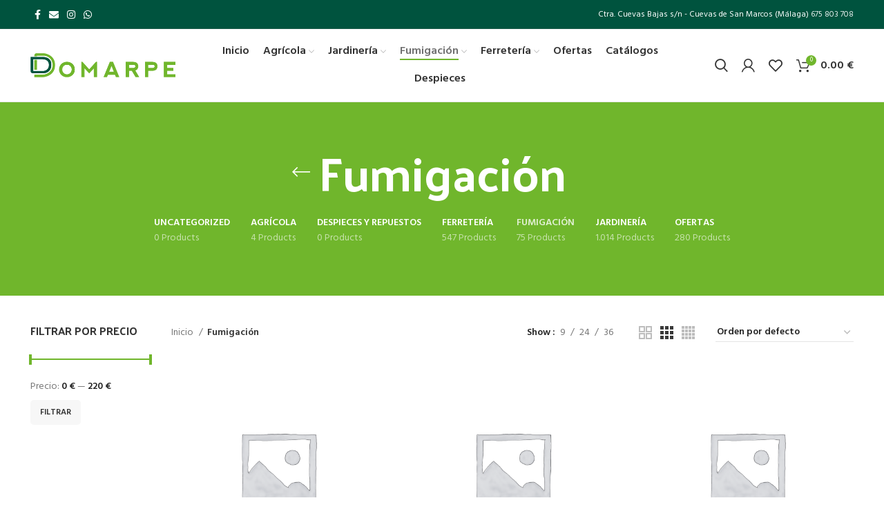

--- FILE ---
content_type: text/html; charset=UTF-8
request_url: https://domarpe.es/shop/fumigacion/
body_size: 344502
content:
<!DOCTYPE html>
<html lang="es">
<head>
	<meta charset="UTF-8">
	<link rel="profile" href="https://gmpg.org/xfn/11">
	<link rel="pingback" href="https://domarpe.es/xmlrpc.php">

			<script>window.MSInputMethodContext && document.documentMode && document.write('<script src="https://domarpe.es/wp-content/themes/woodmart/js/libs/ie11CustomProperties.min.js"><\/script>');</script>
		<meta name='robots' content='max-image-preview:large' />

	<!-- This site is optimized with the Yoast SEO Premium plugin v15.6.2 - https://yoast.com/wordpress/plugins/seo/ -->
	<title>Fumigación Archives - Domarpe</title>
	<meta name="robots" content="index, follow, max-snippet:-1, max-image-preview:large, max-video-preview:-1" />
	<link rel="canonical" href="https://domarpe.es/shop/fumigacion/" />
	<meta property="og:locale" content="es_ES" />
	<meta property="og:type" content="article" />
	<meta property="og:title" content="Fumigación Archives - Domarpe" />
	<meta property="og:url" content="https://domarpe.es/shop/fumigacion/" />
	<meta property="og:site_name" content="Domarpe" />
	<meta name="twitter:card" content="summary" />
	<script type="application/ld+json" class="yoast-schema-graph">{"@context":"https://schema.org","@graph":[{"@type":"Organization","@id":"https://domarpe.es/#organization","name":"DOMARPE","url":"https://domarpe.es/","sameAs":["http://@domarpe","http://@domarpemotor"],"logo":{"@type":"ImageObject","@id":"https://domarpe.es/#logo","inLanguage":"es","url":"https://domarpe.es/wp-content/uploads/logotipo.svg","caption":"DOMARPE"},"image":{"@id":"https://domarpe.es/#logo"}},{"@type":"WebSite","@id":"https://domarpe.es/#website","url":"https://domarpe.es/","name":"Domarpe","description":"Venta y mantenimiento de maquinaria agr\u00edcola","publisher":{"@id":"https://domarpe.es/#organization"},"potentialAction":[{"@type":"SearchAction","target":"https://domarpe.es/?s={search_term_string}","query-input":"required name=search_term_string"}],"inLanguage":"es"},{"@type":"CollectionPage","@id":"https://domarpe.es/shop/fumigacion/#webpage","url":"https://domarpe.es/shop/fumigacion/","name":"Fumigaci\u00f3n Archives - Domarpe","isPartOf":{"@id":"https://domarpe.es/#website"},"inLanguage":"es","potentialAction":[{"@type":"ReadAction","target":["https://domarpe.es/shop/fumigacion/"]}]}]}</script>
	<!-- / Yoast SEO Premium plugin. -->


<link rel='dns-prefetch' href='//fonts.googleapis.com' />
<link rel="alternate" type="application/rss+xml" title="Domarpe &raquo; Feed" href="https://domarpe.es/feed/" />
<link rel="alternate" type="application/rss+xml" title="Domarpe &raquo; Feed de los comentarios" href="https://domarpe.es/comments/feed/" />
<link rel="alternate" type="application/rss+xml" title="Domarpe &raquo; Fumigación Categoría Feed" href="https://domarpe.es/shop/fumigacion/feed/" />
<link rel='stylesheet' id='wp-block-library-css' href='https://domarpe.es/wp-includes/css/dist/block-library/style.min.css?ver=6.2.8' type='text/css' media='all' />
<link rel='stylesheet' id='wc-blocks-vendors-style-css' href='https://domarpe.es/wp-content/plugins/woocommerce/packages/woocommerce-blocks/build/wc-blocks-vendors-style.css?ver=10.4.6' type='text/css' media='all' />
<link rel='stylesheet' id='wc-blocks-style-css' href='https://domarpe.es/wp-content/plugins/woocommerce/packages/woocommerce-blocks/build/wc-blocks-style.css?ver=10.4.6' type='text/css' media='all' />
<style id='joinchat-button-style-inline-css' type='text/css'>
.wp-block-joinchat-button{border:none!important;text-align:center}.wp-block-joinchat-button figure{display:table;margin:0 auto;padding:0}.wp-block-joinchat-button figcaption{font:normal normal 400 .6em/2em var(--wp--preset--font-family--system-font,sans-serif);margin:0;padding:0}.wp-block-joinchat-button .joinchat-button__qr{background-color:#fff;border:6px solid #25d366;border-radius:30px;box-sizing:content-box;display:block;height:200px;margin:auto;overflow:hidden;padding:10px;width:200px}.wp-block-joinchat-button .joinchat-button__qr canvas,.wp-block-joinchat-button .joinchat-button__qr img{display:block;margin:auto}.wp-block-joinchat-button .joinchat-button__link{align-items:center;background-color:#25d366;border:6px solid #25d366;border-radius:30px;display:inline-flex;flex-flow:row nowrap;justify-content:center;line-height:1.25em;margin:0 auto;text-decoration:none}.wp-block-joinchat-button .joinchat-button__link:before{background:transparent var(--joinchat-ico) no-repeat center;background-size:100%;content:"";display:block;height:1.5em;margin:-.75em .75em -.75em 0;width:1.5em}.wp-block-joinchat-button figure+.joinchat-button__link{margin-top:10px}@media (orientation:landscape)and (min-height:481px),(orientation:portrait)and (min-width:481px){.wp-block-joinchat-button.joinchat-button--qr-only figure+.joinchat-button__link{display:none}}@media (max-width:480px),(orientation:landscape)and (max-height:480px){.wp-block-joinchat-button figure{display:none}}

</style>
<link rel='stylesheet' id='classic-theme-styles-css' href='https://domarpe.es/wp-includes/css/classic-themes.min.css?ver=6.2.8' type='text/css' media='all' />
<style id='global-styles-inline-css' type='text/css'>
body{--wp--preset--color--black: #000000;--wp--preset--color--cyan-bluish-gray: #abb8c3;--wp--preset--color--white: #ffffff;--wp--preset--color--pale-pink: #f78da7;--wp--preset--color--vivid-red: #cf2e2e;--wp--preset--color--luminous-vivid-orange: #ff6900;--wp--preset--color--luminous-vivid-amber: #fcb900;--wp--preset--color--light-green-cyan: #7bdcb5;--wp--preset--color--vivid-green-cyan: #00d084;--wp--preset--color--pale-cyan-blue: #8ed1fc;--wp--preset--color--vivid-cyan-blue: #0693e3;--wp--preset--color--vivid-purple: #9b51e0;--wp--preset--gradient--vivid-cyan-blue-to-vivid-purple: linear-gradient(135deg,rgba(6,147,227,1) 0%,rgb(155,81,224) 100%);--wp--preset--gradient--light-green-cyan-to-vivid-green-cyan: linear-gradient(135deg,rgb(122,220,180) 0%,rgb(0,208,130) 100%);--wp--preset--gradient--luminous-vivid-amber-to-luminous-vivid-orange: linear-gradient(135deg,rgba(252,185,0,1) 0%,rgba(255,105,0,1) 100%);--wp--preset--gradient--luminous-vivid-orange-to-vivid-red: linear-gradient(135deg,rgba(255,105,0,1) 0%,rgb(207,46,46) 100%);--wp--preset--gradient--very-light-gray-to-cyan-bluish-gray: linear-gradient(135deg,rgb(238,238,238) 0%,rgb(169,184,195) 100%);--wp--preset--gradient--cool-to-warm-spectrum: linear-gradient(135deg,rgb(74,234,220) 0%,rgb(151,120,209) 20%,rgb(207,42,186) 40%,rgb(238,44,130) 60%,rgb(251,105,98) 80%,rgb(254,248,76) 100%);--wp--preset--gradient--blush-light-purple: linear-gradient(135deg,rgb(255,206,236) 0%,rgb(152,150,240) 100%);--wp--preset--gradient--blush-bordeaux: linear-gradient(135deg,rgb(254,205,165) 0%,rgb(254,45,45) 50%,rgb(107,0,62) 100%);--wp--preset--gradient--luminous-dusk: linear-gradient(135deg,rgb(255,203,112) 0%,rgb(199,81,192) 50%,rgb(65,88,208) 100%);--wp--preset--gradient--pale-ocean: linear-gradient(135deg,rgb(255,245,203) 0%,rgb(182,227,212) 50%,rgb(51,167,181) 100%);--wp--preset--gradient--electric-grass: linear-gradient(135deg,rgb(202,248,128) 0%,rgb(113,206,126) 100%);--wp--preset--gradient--midnight: linear-gradient(135deg,rgb(2,3,129) 0%,rgb(40,116,252) 100%);--wp--preset--duotone--dark-grayscale: url('#wp-duotone-dark-grayscale');--wp--preset--duotone--grayscale: url('#wp-duotone-grayscale');--wp--preset--duotone--purple-yellow: url('#wp-duotone-purple-yellow');--wp--preset--duotone--blue-red: url('#wp-duotone-blue-red');--wp--preset--duotone--midnight: url('#wp-duotone-midnight');--wp--preset--duotone--magenta-yellow: url('#wp-duotone-magenta-yellow');--wp--preset--duotone--purple-green: url('#wp-duotone-purple-green');--wp--preset--duotone--blue-orange: url('#wp-duotone-blue-orange');--wp--preset--font-size--small: 13px;--wp--preset--font-size--medium: 20px;--wp--preset--font-size--large: 36px;--wp--preset--font-size--x-large: 42px;--wp--preset--spacing--20: 0.44rem;--wp--preset--spacing--30: 0.67rem;--wp--preset--spacing--40: 1rem;--wp--preset--spacing--50: 1.5rem;--wp--preset--spacing--60: 2.25rem;--wp--preset--spacing--70: 3.38rem;--wp--preset--spacing--80: 5.06rem;--wp--preset--shadow--natural: 6px 6px 9px rgba(0, 0, 0, 0.2);--wp--preset--shadow--deep: 12px 12px 50px rgba(0, 0, 0, 0.4);--wp--preset--shadow--sharp: 6px 6px 0px rgba(0, 0, 0, 0.2);--wp--preset--shadow--outlined: 6px 6px 0px -3px rgba(255, 255, 255, 1), 6px 6px rgba(0, 0, 0, 1);--wp--preset--shadow--crisp: 6px 6px 0px rgba(0, 0, 0, 1);}:where(.is-layout-flex){gap: 0.5em;}body .is-layout-flow > .alignleft{float: left;margin-inline-start: 0;margin-inline-end: 2em;}body .is-layout-flow > .alignright{float: right;margin-inline-start: 2em;margin-inline-end: 0;}body .is-layout-flow > .aligncenter{margin-left: auto !important;margin-right: auto !important;}body .is-layout-constrained > .alignleft{float: left;margin-inline-start: 0;margin-inline-end: 2em;}body .is-layout-constrained > .alignright{float: right;margin-inline-start: 2em;margin-inline-end: 0;}body .is-layout-constrained > .aligncenter{margin-left: auto !important;margin-right: auto !important;}body .is-layout-constrained > :where(:not(.alignleft):not(.alignright):not(.alignfull)){max-width: var(--wp--style--global--content-size);margin-left: auto !important;margin-right: auto !important;}body .is-layout-constrained > .alignwide{max-width: var(--wp--style--global--wide-size);}body .is-layout-flex{display: flex;}body .is-layout-flex{flex-wrap: wrap;align-items: center;}body .is-layout-flex > *{margin: 0;}:where(.wp-block-columns.is-layout-flex){gap: 2em;}.has-black-color{color: var(--wp--preset--color--black) !important;}.has-cyan-bluish-gray-color{color: var(--wp--preset--color--cyan-bluish-gray) !important;}.has-white-color{color: var(--wp--preset--color--white) !important;}.has-pale-pink-color{color: var(--wp--preset--color--pale-pink) !important;}.has-vivid-red-color{color: var(--wp--preset--color--vivid-red) !important;}.has-luminous-vivid-orange-color{color: var(--wp--preset--color--luminous-vivid-orange) !important;}.has-luminous-vivid-amber-color{color: var(--wp--preset--color--luminous-vivid-amber) !important;}.has-light-green-cyan-color{color: var(--wp--preset--color--light-green-cyan) !important;}.has-vivid-green-cyan-color{color: var(--wp--preset--color--vivid-green-cyan) !important;}.has-pale-cyan-blue-color{color: var(--wp--preset--color--pale-cyan-blue) !important;}.has-vivid-cyan-blue-color{color: var(--wp--preset--color--vivid-cyan-blue) !important;}.has-vivid-purple-color{color: var(--wp--preset--color--vivid-purple) !important;}.has-black-background-color{background-color: var(--wp--preset--color--black) !important;}.has-cyan-bluish-gray-background-color{background-color: var(--wp--preset--color--cyan-bluish-gray) !important;}.has-white-background-color{background-color: var(--wp--preset--color--white) !important;}.has-pale-pink-background-color{background-color: var(--wp--preset--color--pale-pink) !important;}.has-vivid-red-background-color{background-color: var(--wp--preset--color--vivid-red) !important;}.has-luminous-vivid-orange-background-color{background-color: var(--wp--preset--color--luminous-vivid-orange) !important;}.has-luminous-vivid-amber-background-color{background-color: var(--wp--preset--color--luminous-vivid-amber) !important;}.has-light-green-cyan-background-color{background-color: var(--wp--preset--color--light-green-cyan) !important;}.has-vivid-green-cyan-background-color{background-color: var(--wp--preset--color--vivid-green-cyan) !important;}.has-pale-cyan-blue-background-color{background-color: var(--wp--preset--color--pale-cyan-blue) !important;}.has-vivid-cyan-blue-background-color{background-color: var(--wp--preset--color--vivid-cyan-blue) !important;}.has-vivid-purple-background-color{background-color: var(--wp--preset--color--vivid-purple) !important;}.has-black-border-color{border-color: var(--wp--preset--color--black) !important;}.has-cyan-bluish-gray-border-color{border-color: var(--wp--preset--color--cyan-bluish-gray) !important;}.has-white-border-color{border-color: var(--wp--preset--color--white) !important;}.has-pale-pink-border-color{border-color: var(--wp--preset--color--pale-pink) !important;}.has-vivid-red-border-color{border-color: var(--wp--preset--color--vivid-red) !important;}.has-luminous-vivid-orange-border-color{border-color: var(--wp--preset--color--luminous-vivid-orange) !important;}.has-luminous-vivid-amber-border-color{border-color: var(--wp--preset--color--luminous-vivid-amber) !important;}.has-light-green-cyan-border-color{border-color: var(--wp--preset--color--light-green-cyan) !important;}.has-vivid-green-cyan-border-color{border-color: var(--wp--preset--color--vivid-green-cyan) !important;}.has-pale-cyan-blue-border-color{border-color: var(--wp--preset--color--pale-cyan-blue) !important;}.has-vivid-cyan-blue-border-color{border-color: var(--wp--preset--color--vivid-cyan-blue) !important;}.has-vivid-purple-border-color{border-color: var(--wp--preset--color--vivid-purple) !important;}.has-vivid-cyan-blue-to-vivid-purple-gradient-background{background: var(--wp--preset--gradient--vivid-cyan-blue-to-vivid-purple) !important;}.has-light-green-cyan-to-vivid-green-cyan-gradient-background{background: var(--wp--preset--gradient--light-green-cyan-to-vivid-green-cyan) !important;}.has-luminous-vivid-amber-to-luminous-vivid-orange-gradient-background{background: var(--wp--preset--gradient--luminous-vivid-amber-to-luminous-vivid-orange) !important;}.has-luminous-vivid-orange-to-vivid-red-gradient-background{background: var(--wp--preset--gradient--luminous-vivid-orange-to-vivid-red) !important;}.has-very-light-gray-to-cyan-bluish-gray-gradient-background{background: var(--wp--preset--gradient--very-light-gray-to-cyan-bluish-gray) !important;}.has-cool-to-warm-spectrum-gradient-background{background: var(--wp--preset--gradient--cool-to-warm-spectrum) !important;}.has-blush-light-purple-gradient-background{background: var(--wp--preset--gradient--blush-light-purple) !important;}.has-blush-bordeaux-gradient-background{background: var(--wp--preset--gradient--blush-bordeaux) !important;}.has-luminous-dusk-gradient-background{background: var(--wp--preset--gradient--luminous-dusk) !important;}.has-pale-ocean-gradient-background{background: var(--wp--preset--gradient--pale-ocean) !important;}.has-electric-grass-gradient-background{background: var(--wp--preset--gradient--electric-grass) !important;}.has-midnight-gradient-background{background: var(--wp--preset--gradient--midnight) !important;}.has-small-font-size{font-size: var(--wp--preset--font-size--small) !important;}.has-medium-font-size{font-size: var(--wp--preset--font-size--medium) !important;}.has-large-font-size{font-size: var(--wp--preset--font-size--large) !important;}.has-x-large-font-size{font-size: var(--wp--preset--font-size--x-large) !important;}
.wp-block-navigation a:where(:not(.wp-element-button)){color: inherit;}
:where(.wp-block-columns.is-layout-flex){gap: 2em;}
.wp-block-pullquote{font-size: 1.5em;line-height: 1.6;}
</style>
<style id='woocommerce-inline-inline-css' type='text/css'>
.woocommerce form .form-row .required { visibility: visible; }
</style>
<link rel='stylesheet' id='dflip-icons-style-css' href='https://domarpe.es/wp-content/plugins/3d-flipbook-dflip-lite/assets/css/themify-icons.min.css?ver=1.7.35' type='text/css' media='all' />
<link rel='stylesheet' id='dflip-style-css' href='https://domarpe.es/wp-content/plugins/3d-flipbook-dflip-lite/assets/css/dflip.min.css?ver=1.7.35' type='text/css' media='all' />
<link rel='stylesheet' id='joinchat-css' href='https://domarpe.es/wp-content/plugins/creame-whatsapp-me/public/css/joinchat.min.css?ver=5.0.6' type='text/css' media='all' />
<style id='joinchat-inline-css' type='text/css'>
.joinchat{--red:112;--green:182;--blue:44;}
</style>
<link rel='stylesheet' id='js_composer_front-css' href='https://domarpe.es/wp-content/plugins/js_composer/assets/css/js_composer.min.css?ver=6.13.0' type='text/css' media='all' />
<link rel='stylesheet' id='bootstrap-css' href='https://domarpe.es/wp-content/themes/woodmart/css/bootstrap.min.css?ver=6.5.4' type='text/css' media='all' />
<link rel='stylesheet' id='woodmart-style-css' href='https://domarpe.es/wp-content/themes/woodmart/css/parts/base.min.css?ver=6.5.4' type='text/css' media='all' />
<link rel='stylesheet' id='wd-widget-wd-recent-posts-css' href='https://domarpe.es/wp-content/themes/woodmart/css/parts/widget-wd-recent-posts.min.css?ver=6.5.4' type='text/css' media='all' />
<link rel='stylesheet' id='wd-widget-nav-css' href='https://domarpe.es/wp-content/themes/woodmart/css/parts/widget-nav.min.css?ver=6.5.4' type='text/css' media='all' />
<link rel='stylesheet' id='wd-widget-layered-nav-stock-status-css' href='https://domarpe.es/wp-content/themes/woodmart/css/parts/woo-widget-layered-nav-stock-status.min.css?ver=6.5.4' type='text/css' media='all' />
<link rel='stylesheet' id='wd-widget-product-list-css' href='https://domarpe.es/wp-content/themes/woodmart/css/parts/woo-widget-product-list.min.css?ver=6.5.4' type='text/css' media='all' />
<link rel='stylesheet' id='wd-widget-slider-price-filter-css' href='https://domarpe.es/wp-content/themes/woodmart/css/parts/woo-widget-slider-price-filter.min.css?ver=6.5.4' type='text/css' media='all' />
<link rel='stylesheet' id='wd-wp-gutenberg-css' href='https://domarpe.es/wp-content/themes/woodmart/css/parts/wp-gutenberg.min.css?ver=6.5.4' type='text/css' media='all' />
<link rel='stylesheet' id='wd-revolution-slider-css' href='https://domarpe.es/wp-content/themes/woodmart/css/parts/int-rev-slider.min.css?ver=6.5.4' type='text/css' media='all' />
<link rel='stylesheet' id='wd-base-deprecated-css' href='https://domarpe.es/wp-content/themes/woodmart/css/parts/base-deprecated.min.css?ver=6.5.4' type='text/css' media='all' />
<link rel='stylesheet' id='wd-wpbakery-base-css' href='https://domarpe.es/wp-content/themes/woodmart/css/parts/int-wpb-base.min.css?ver=6.5.4' type='text/css' media='all' />
<link rel='stylesheet' id='wd-wpbakery-base-deprecated-css' href='https://domarpe.es/wp-content/themes/woodmart/css/parts/int-wpb-base-deprecated.min.css?ver=6.5.4' type='text/css' media='all' />
<link rel='stylesheet' id='wd-notices-fixed-css' href='https://domarpe.es/wp-content/themes/woodmart/css/parts/woo-opt-sticky-notices.min.css?ver=6.5.4' type='text/css' media='all' />
<link rel='stylesheet' id='wd-woocommerce-base-css' href='https://domarpe.es/wp-content/themes/woodmart/css/parts/woocommerce-base.min.css?ver=6.5.4' type='text/css' media='all' />
<link rel='stylesheet' id='wd-mod-star-rating-css' href='https://domarpe.es/wp-content/themes/woodmart/css/parts/mod-star-rating.min.css?ver=6.5.4' type='text/css' media='all' />
<link rel='stylesheet' id='wd-woo-el-track-order-css' href='https://domarpe.es/wp-content/themes/woodmart/css/parts/woo-el-track-order.min.css?ver=6.5.4' type='text/css' media='all' />
<link rel='stylesheet' id='wd-woo-gutenberg-css' href='https://domarpe.es/wp-content/themes/woodmart/css/parts/woo-gutenberg.min.css?ver=6.5.4' type='text/css' media='all' />
<link rel='stylesheet' id='wd-widget-active-filters-css' href='https://domarpe.es/wp-content/themes/woodmart/css/parts/woo-widget-active-filters.min.css?ver=6.5.4' type='text/css' media='all' />
<link rel='stylesheet' id='wd-woo-shop-opt-shop-ajax-css' href='https://domarpe.es/wp-content/themes/woodmart/css/parts/woo-shop-opt-shop-ajax.min.css?ver=6.5.4' type='text/css' media='all' />
<link rel='stylesheet' id='wd-woo-shop-predefined-css' href='https://domarpe.es/wp-content/themes/woodmart/css/parts/woo-shop-predefined.min.css?ver=6.5.4' type='text/css' media='all' />
<link rel='stylesheet' id='wd-shop-title-categories-css' href='https://domarpe.es/wp-content/themes/woodmart/css/parts/woo-categories-loop-nav.min.css?ver=6.5.4' type='text/css' media='all' />
<link rel='stylesheet' id='wd-woo-categories-loop-nav-mobile-accordion-css' href='https://domarpe.es/wp-content/themes/woodmart/css/parts/woo-categories-loop-nav-mobile-accordion.min.css?ver=6.5.4' type='text/css' media='all' />
<link rel='stylesheet' id='wd-woo-shop-el-active-filters-css' href='https://domarpe.es/wp-content/themes/woodmart/css/parts/woo-shop-el-active-filters.min.css?ver=6.5.4' type='text/css' media='all' />
<link rel='stylesheet' id='wd-woo-shop-el-products-per-page-css' href='https://domarpe.es/wp-content/themes/woodmart/css/parts/woo-shop-el-products-per-page.min.css?ver=6.5.4' type='text/css' media='all' />
<link rel='stylesheet' id='wd-woo-shop-page-title-css' href='https://domarpe.es/wp-content/themes/woodmart/css/parts/woo-shop-page-title.min.css?ver=6.5.4' type='text/css' media='all' />
<link rel='stylesheet' id='wd-woo-mod-shop-loop-head-css' href='https://domarpe.es/wp-content/themes/woodmart/css/parts/woo-mod-shop-loop-head.min.css?ver=6.5.4' type='text/css' media='all' />
<link rel='stylesheet' id='wd-woo-shop-el-order-by-css' href='https://domarpe.es/wp-content/themes/woodmart/css/parts/woo-shop-el-order-by.min.css?ver=6.5.4' type='text/css' media='all' />
<link rel='stylesheet' id='wd-woo-shop-el-products-view-css' href='https://domarpe.es/wp-content/themes/woodmart/css/parts/woo-shop-el-products-view.min.css?ver=6.5.4' type='text/css' media='all' />
<link rel='stylesheet' id='wd-woo-shop-opt-without-title-css' href='https://domarpe.es/wp-content/themes/woodmart/css/parts/woo-shop-opt-without-title.min.css?ver=6.5.4' type='text/css' media='all' />
<link rel='stylesheet' id='wd-header-base-css' href='https://domarpe.es/wp-content/themes/woodmart/css/parts/header-base.min.css?ver=6.5.4' type='text/css' media='all' />
<link rel='stylesheet' id='wd-mod-tools-css' href='https://domarpe.es/wp-content/themes/woodmart/css/parts/mod-tools.min.css?ver=6.5.4' type='text/css' media='all' />
<link rel='stylesheet' id='wd-header-elements-base-css' href='https://domarpe.es/wp-content/themes/woodmart/css/parts/header-el-base.min.css?ver=6.5.4' type='text/css' media='all' />
<link rel='stylesheet' id='wd-social-icons-css' href='https://domarpe.es/wp-content/themes/woodmart/css/parts/el-social-icons.min.css?ver=6.5.4' type='text/css' media='all' />
<link rel='stylesheet' id='wd-header-search-css' href='https://domarpe.es/wp-content/themes/woodmart/css/parts/header-el-search.min.css?ver=6.5.4' type='text/css' media='all' />
<link rel='stylesheet' id='wd-woo-mod-login-form-css' href='https://domarpe.es/wp-content/themes/woodmart/css/parts/woo-mod-login-form.min.css?ver=6.5.4' type='text/css' media='all' />
<link rel='stylesheet' id='wd-header-my-account-css' href='https://domarpe.es/wp-content/themes/woodmart/css/parts/header-el-my-account.min.css?ver=6.5.4' type='text/css' media='all' />
<link rel='stylesheet' id='wd-header-cart-side-css' href='https://domarpe.es/wp-content/themes/woodmart/css/parts/header-el-cart-side.min.css?ver=6.5.4' type='text/css' media='all' />
<link rel='stylesheet' id='wd-woo-mod-quantity-css' href='https://domarpe.es/wp-content/themes/woodmart/css/parts/woo-mod-quantity.min.css?ver=6.5.4' type='text/css' media='all' />
<link rel='stylesheet' id='wd-header-cart-css' href='https://domarpe.es/wp-content/themes/woodmart/css/parts/header-el-cart.min.css?ver=6.5.4' type='text/css' media='all' />
<link rel='stylesheet' id='wd-widget-shopping-cart-css' href='https://domarpe.es/wp-content/themes/woodmart/css/parts/woo-widget-shopping-cart.min.css?ver=6.5.4' type='text/css' media='all' />
<link rel='stylesheet' id='wd-page-title-css' href='https://domarpe.es/wp-content/themes/woodmart/css/parts/page-title.min.css?ver=6.5.4' type='text/css' media='all' />
<link rel='stylesheet' id='wd-off-canvas-sidebar-css' href='https://domarpe.es/wp-content/themes/woodmart/css/parts/opt-off-canvas-sidebar.min.css?ver=6.5.4' type='text/css' media='all' />
<link rel='stylesheet' id='wd-shop-filter-area-css' href='https://domarpe.es/wp-content/themes/woodmart/css/parts/woo-shop-el-filters-area.min.css?ver=6.5.4' type='text/css' media='all' />
<link rel='stylesheet' id='wd-sticky-loader-css' href='https://domarpe.es/wp-content/themes/woodmart/css/parts/mod-sticky-loader.min.css?ver=6.5.4' type='text/css' media='all' />
<link rel='stylesheet' id='wd-product-loop-css' href='https://domarpe.es/wp-content/themes/woodmart/css/parts/woo-product-loop.min.css?ver=6.5.4' type='text/css' media='all' />
<link rel='stylesheet' id='wd-product-loop-quick-css' href='https://domarpe.es/wp-content/themes/woodmart/css/parts/woo-product-loop-quick.min.css?ver=6.5.4' type='text/css' media='all' />
<link rel='stylesheet' id='wd-woo-mod-add-btn-replace-css' href='https://domarpe.es/wp-content/themes/woodmart/css/parts/woo-mod-add-btn-replace.min.css?ver=6.5.4' type='text/css' media='all' />
<link rel='stylesheet' id='wd-categories-loop-css' href='https://domarpe.es/wp-content/themes/woodmart/css/parts/woo-categories-loop-old.min.css?ver=6.5.4' type='text/css' media='all' />
<link rel='stylesheet' id='wd-mfp-popup-css' href='https://domarpe.es/wp-content/themes/woodmart/css/parts/lib-magnific-popup.min.css?ver=6.5.4' type='text/css' media='all' />
<link rel='stylesheet' id='wd-add-to-cart-popup-css' href='https://domarpe.es/wp-content/themes/woodmart/css/parts/woo-opt-add-to-cart-popup.min.css?ver=6.5.4' type='text/css' media='all' />
<link rel='stylesheet' id='wd-footer-base-css' href='https://domarpe.es/wp-content/themes/woodmart/css/parts/footer-base.min.css?ver=6.5.4' type='text/css' media='all' />
<link rel='stylesheet' id='wd-instagram-css' href='https://domarpe.es/wp-content/themes/woodmart/css/parts/el-instagram.min.css?ver=6.5.4' type='text/css' media='all' />
<link rel='stylesheet' id='wd-wd-search-results-css' href='https://domarpe.es/wp-content/themes/woodmart/css/parts/wd-search-results.min.css?ver=6.5.4' type='text/css' media='all' />
<link rel='stylesheet' id='wd-wd-search-form-css' href='https://domarpe.es/wp-content/themes/woodmart/css/parts/wd-search-form.min.css?ver=6.5.4' type='text/css' media='all' />
<link rel='stylesheet' id='wd-header-my-account-sidebar-css' href='https://domarpe.es/wp-content/themes/woodmart/css/parts/header-el-my-account-sidebar.min.css?ver=6.5.4' type='text/css' media='all' />
<link rel='stylesheet' id='wd-header-search-fullscreen-css' href='https://domarpe.es/wp-content/themes/woodmart/css/parts/header-el-search-fullscreen-general.min.css?ver=6.5.4' type='text/css' media='all' />
<link rel='stylesheet' id='wd-header-search-fullscreen-1-css' href='https://domarpe.es/wp-content/themes/woodmart/css/parts/header-el-search-fullscreen-1.min.css?ver=6.5.4' type='text/css' media='all' />
<link rel='stylesheet' id='xts-style-theme_settings_default-css' href='https://domarpe.es/wp-content/uploads/xts-theme_settings_default-1663142117.css?ver=6.5.4' type='text/css' media='all' />
<link rel='stylesheet' id='xts-google-fonts-css' href='https://fonts.googleapis.com/css?family=Hind%3A400%2C600%7CPalanquin+Dark%3A400%2C600%7CLato%3A400%2C700&#038;ver=6.5.4' type='text/css' media='all' />
<script type='text/javascript' src='https://domarpe.es/wp-includes/js/jquery/jquery.min.js?ver=3.6.4' id='jquery-core-js'></script>
<script type='text/javascript' src='https://domarpe.es/wp-includes/js/jquery/jquery-migrate.min.js?ver=3.4.0' id='jquery-migrate-js'></script>
<script type='text/javascript' src='https://domarpe.es/wp-content/plugins/woocommerce/assets/js/jquery-blockui/jquery.blockUI.min.js?ver=2.7.0-wc.7.9.0' id='jquery-blockui-js'></script>
<script type='text/javascript' id='wc-add-to-cart-js-extra'>
/* <![CDATA[ */
var wc_add_to_cart_params = {"ajax_url":"\/wp-admin\/admin-ajax.php","wc_ajax_url":"\/?wc-ajax=%%endpoint%%","i18n_view_cart":"Ver carrito","cart_url":"https:\/\/domarpe.es\/carrito\/","is_cart":"","cart_redirect_after_add":"no"};
/* ]]> */
</script>
<script type='text/javascript' src='https://domarpe.es/wp-content/plugins/woocommerce/assets/js/frontend/add-to-cart.min.js?ver=7.9.0' id='wc-add-to-cart-js'></script>
<script type='text/javascript' src='https://domarpe.es/wp-content/plugins/js_composer/assets/js/vendors/woocommerce-add-to-cart.js?ver=6.13.0' id='vc_woocommerce-add-to-cart-js-js'></script>
<script type='text/javascript' src='https://domarpe.es/wp-content/themes/woodmart/js/libs/device.min.js?ver=6.5.4' id='wd-device-library-js'></script>
<link rel="https://api.w.org/" href="https://domarpe.es/wp-json/" /><link rel="alternate" type="application/json" href="https://domarpe.es/wp-json/wp/v2/product_cat/133" /><link rel="EditURI" type="application/rsd+xml" title="RSD" href="https://domarpe.es/xmlrpc.php?rsd" />
<link rel="wlwmanifest" type="application/wlwmanifest+xml" href="https://domarpe.es/wp-includes/wlwmanifest.xml" />
<meta name="generator" content="WordPress 6.2.8" />
<meta name="generator" content="WooCommerce 7.9.0" />
					<meta name="viewport" content="width=device-width, initial-scale=1.0, maximum-scale=1.0, user-scalable=no">
										<noscript><style>.woocommerce-product-gallery{ opacity: 1 !important; }</style></noscript>
	<script data-cfasync="false"> var dFlipLocation = "https://domarpe.es/wp-content/plugins/3d-flipbook-dflip-lite/assets/"; var dFlipWPGlobal = {"text":{"toggleSound":"Turn on\/off Sound","toggleThumbnails":"Toggle Thumbnails","toggleOutline":"Toggle Outline\/Bookmark","previousPage":"Previous Page","nextPage":"Next Page","toggleFullscreen":"Toggle Fullscreen","zoomIn":"Zoom In","zoomOut":"Zoom Out","toggleHelp":"Toggle Help","singlePageMode":"Single Page Mode","doublePageMode":"Double Page Mode","downloadPDFFile":"Download PDF File","gotoFirstPage":"Goto First Page","gotoLastPage":"Goto Last Page","share":"Share","mailSubject":"I wanted you to see this FlipBook","mailBody":"Check out this site {{url}}","loading":"DearFlip: Loading "},"moreControls":"download,pageMode,startPage,endPage,sound","hideControls":"","scrollWheel":"true","backgroundColor":"#777","backgroundImage":"","height":"auto","paddingLeft":"20","paddingRight":"20","controlsPosition":"bottom","duration":800,"soundEnable":"true","enableDownload":"true","enableAnnotation":"false","enableAnalytics":"false","webgl":"true","hard":"none","maxTextureSize":"1600","rangeChunkSize":"524288","zoomRatio":1.5,"stiffness":3,"pageMode":"0","singlePageMode":"0","pageSize":"0","autoPlay":"false","autoPlayDuration":5000,"autoPlayStart":"false","linkTarget":"2","sharePrefix":"dearflip-"};</script>			<script  type="text/javascript">
				!function(f,b,e,v,n,t,s){if(f.fbq)return;n=f.fbq=function(){n.callMethod?
					n.callMethod.apply(n,arguments):n.queue.push(arguments)};if(!f._fbq)f._fbq=n;
					n.push=n;n.loaded=!0;n.version='2.0';n.queue=[];t=b.createElement(e);t.async=!0;
					t.src=v;s=b.getElementsByTagName(e)[0];s.parentNode.insertBefore(t,s)}(window,
					document,'script','https://connect.facebook.net/en_US/fbevents.js');
			</script>
			<!-- WooCommerce Facebook Integration Begin -->
			<script  type="text/javascript">

				fbq('init', '863923857607983', {}, {
    "agent": "woocommerce-7.9.0-3.0.29"
});

				fbq( 'track', 'PageView', {
    "source": "woocommerce",
    "version": "7.9.0",
    "pluginVersion": "3.0.29"
} );

				document.addEventListener( 'DOMContentLoaded', function() {
					jQuery && jQuery( function( $ ) {
						// Insert placeholder for events injected when a product is added to the cart through AJAX.
						$( document.body ).append( '<div class=\"wc-facebook-pixel-event-placeholder\"></div>' );
					} );
				}, false );

			</script>
			<!-- WooCommerce Facebook Integration End -->
			<meta name="generator" content="Powered by WPBakery Page Builder - drag and drop page builder for WordPress."/>
<meta name="generator" content="Powered by Slider Revolution 6.6.14 - responsive, Mobile-Friendly Slider Plugin for WordPress with comfortable drag and drop interface." />
<link rel="icon" href="https://domarpe.es/wp-content/uploads/cropped-logotipo-domarpe-32x32.png" sizes="32x32" />
<link rel="icon" href="https://domarpe.es/wp-content/uploads/cropped-logotipo-domarpe-192x192.png" sizes="192x192" />
<link rel="apple-touch-icon" href="https://domarpe.es/wp-content/uploads/cropped-logotipo-domarpe-180x180.png" />
<meta name="msapplication-TileImage" content="https://domarpe.es/wp-content/uploads/cropped-logotipo-domarpe-270x270.png" />
<script>function setREVStartSize(e){
			//window.requestAnimationFrame(function() {
				window.RSIW = window.RSIW===undefined ? window.innerWidth : window.RSIW;
				window.RSIH = window.RSIH===undefined ? window.innerHeight : window.RSIH;
				try {
					var pw = document.getElementById(e.c).parentNode.offsetWidth,
						newh;
					pw = pw===0 || isNaN(pw) || (e.l=="fullwidth" || e.layout=="fullwidth") ? window.RSIW : pw;
					e.tabw = e.tabw===undefined ? 0 : parseInt(e.tabw);
					e.thumbw = e.thumbw===undefined ? 0 : parseInt(e.thumbw);
					e.tabh = e.tabh===undefined ? 0 : parseInt(e.tabh);
					e.thumbh = e.thumbh===undefined ? 0 : parseInt(e.thumbh);
					e.tabhide = e.tabhide===undefined ? 0 : parseInt(e.tabhide);
					e.thumbhide = e.thumbhide===undefined ? 0 : parseInt(e.thumbhide);
					e.mh = e.mh===undefined || e.mh=="" || e.mh==="auto" ? 0 : parseInt(e.mh,0);
					if(e.layout==="fullscreen" || e.l==="fullscreen")
						newh = Math.max(e.mh,window.RSIH);
					else{
						e.gw = Array.isArray(e.gw) ? e.gw : [e.gw];
						for (var i in e.rl) if (e.gw[i]===undefined || e.gw[i]===0) e.gw[i] = e.gw[i-1];
						e.gh = e.el===undefined || e.el==="" || (Array.isArray(e.el) && e.el.length==0)? e.gh : e.el;
						e.gh = Array.isArray(e.gh) ? e.gh : [e.gh];
						for (var i in e.rl) if (e.gh[i]===undefined || e.gh[i]===0) e.gh[i] = e.gh[i-1];
											
						var nl = new Array(e.rl.length),
							ix = 0,
							sl;
						e.tabw = e.tabhide>=pw ? 0 : e.tabw;
						e.thumbw = e.thumbhide>=pw ? 0 : e.thumbw;
						e.tabh = e.tabhide>=pw ? 0 : e.tabh;
						e.thumbh = e.thumbhide>=pw ? 0 : e.thumbh;
						for (var i in e.rl) nl[i] = e.rl[i]<window.RSIW ? 0 : e.rl[i];
						sl = nl[0];
						for (var i in nl) if (sl>nl[i] && nl[i]>0) { sl = nl[i]; ix=i;}
						var m = pw>(e.gw[ix]+e.tabw+e.thumbw) ? 1 : (pw-(e.tabw+e.thumbw)) / (e.gw[ix]);
						newh =  (e.gh[ix] * m) + (e.tabh + e.thumbh);
					}
					var el = document.getElementById(e.c);
					if (el!==null && el) el.style.height = newh+"px";
					el = document.getElementById(e.c+"_wrapper");
					if (el!==null && el) {
						el.style.height = newh+"px";
						el.style.display = "block";
					}
				} catch(e){
					console.log("Failure at Presize of Slider:" + e)
				}
			//});
		  };</script>
		<style type="text/css" id="wp-custom-css">
			.brands-widget .brand-item img {
    max-height: 100px;
    width: auto;
    height: auto;
}
.fcc-btn {
  background-color: #00533e;
  color: white;
	padding: 10px 20px;
	border-radius: 5%;
}		</style>
		<style>
		
		</style><noscript><style> .wpb_animate_when_almost_visible { opacity: 1; }</style></noscript>			<style id="wd-style-header_966056-css" data-type="wd-style-header_966056">
				.whb-top-bar .wd-dropdown {
	margin-top: 0.5px;
}

.whb-top-bar .wd-dropdown:after {
	height: 10.5px;
}


.whb-header-bottom .wd-dropdown {
	margin-top: 5px;
}

.whb-header-bottom .wd-dropdown:after {
	height: 15px;
}


.whb-header .whb-header-bottom .wd-header-cats {
	margin-top: -1px;
	margin-bottom: -1px;
	height: calc(100% + 2px);
}

.whb-clone.whb-sticked .wd-dropdown {
	margin-top: 10px;
}

.whb-clone.whb-sticked .wd-dropdown:after {
	height: 20px;
}

@media (min-width: 1025px) {
		.whb-top-bar-inner {
		height: 41px;
		max-height: 41px;
	}

		
		.whb-general-header-inner {
		height: 105px;
		max-height: 105px;
	}

		
		.whb-header-bottom-inner {
		height: 50px;
		max-height: 50px;
	}

		
			.whb-clone .whb-general-header-inner {
		height: 60px;
		max-height: 60px;
	}
	
	}

@media (max-width: 1024px) {
	
		.whb-general-header-inner {
		height: 60px;
		max-height: 60px;
	}
	
	
			.whb-clone .whb-general-header-inner {
		height: 60px;
		max-height: 60px;
	}
	
	}
		
.whb-top-bar {
	background-color: rgba(0, 83, 62, 1);border-color: rgba(129, 129, 120, 0.2);border-bottom-width: 1px;border-bottom-style: solid;
}

.whb-general-header {
	border-color: rgba(232, 232, 232, 1);border-bottom-width: 1px;border-bottom-style: solid;
}

.whb-header-bottom {
	border-color: rgba(232, 232, 232, 1);border-bottom-width: 1px;border-bottom-style: solid;
}
			</style>
			</head>

<body class="archive tax-product_cat term-fumigacion term-133 theme-woodmart woocommerce woocommerce-page woocommerce-no-js wrapper-full-width  form-style-square  form-border-width-1 categories-accordion-on woodmart-archive-shop woodmart-ajax-shop-on offcanvas-sidebar-mobile offcanvas-sidebar-tablet notifications-sticky wpb-js-composer js-comp-ver-6.13.0 vc_responsive">
			<script type="text/javascript" id="wd-flicker-fix">// Flicker fix.</script><svg xmlns="http://www.w3.org/2000/svg" viewBox="0 0 0 0" width="0" height="0" focusable="false" role="none" style="visibility: hidden; position: absolute; left: -9999px; overflow: hidden;" ><defs><filter id="wp-duotone-dark-grayscale"><feColorMatrix color-interpolation-filters="sRGB" type="matrix" values=" .299 .587 .114 0 0 .299 .587 .114 0 0 .299 .587 .114 0 0 .299 .587 .114 0 0 " /><feComponentTransfer color-interpolation-filters="sRGB" ><feFuncR type="table" tableValues="0 0.49803921568627" /><feFuncG type="table" tableValues="0 0.49803921568627" /><feFuncB type="table" tableValues="0 0.49803921568627" /><feFuncA type="table" tableValues="1 1" /></feComponentTransfer><feComposite in2="SourceGraphic" operator="in" /></filter></defs></svg><svg xmlns="http://www.w3.org/2000/svg" viewBox="0 0 0 0" width="0" height="0" focusable="false" role="none" style="visibility: hidden; position: absolute; left: -9999px; overflow: hidden;" ><defs><filter id="wp-duotone-grayscale"><feColorMatrix color-interpolation-filters="sRGB" type="matrix" values=" .299 .587 .114 0 0 .299 .587 .114 0 0 .299 .587 .114 0 0 .299 .587 .114 0 0 " /><feComponentTransfer color-interpolation-filters="sRGB" ><feFuncR type="table" tableValues="0 1" /><feFuncG type="table" tableValues="0 1" /><feFuncB type="table" tableValues="0 1" /><feFuncA type="table" tableValues="1 1" /></feComponentTransfer><feComposite in2="SourceGraphic" operator="in" /></filter></defs></svg><svg xmlns="http://www.w3.org/2000/svg" viewBox="0 0 0 0" width="0" height="0" focusable="false" role="none" style="visibility: hidden; position: absolute; left: -9999px; overflow: hidden;" ><defs><filter id="wp-duotone-purple-yellow"><feColorMatrix color-interpolation-filters="sRGB" type="matrix" values=" .299 .587 .114 0 0 .299 .587 .114 0 0 .299 .587 .114 0 0 .299 .587 .114 0 0 " /><feComponentTransfer color-interpolation-filters="sRGB" ><feFuncR type="table" tableValues="0.54901960784314 0.98823529411765" /><feFuncG type="table" tableValues="0 1" /><feFuncB type="table" tableValues="0.71764705882353 0.25490196078431" /><feFuncA type="table" tableValues="1 1" /></feComponentTransfer><feComposite in2="SourceGraphic" operator="in" /></filter></defs></svg><svg xmlns="http://www.w3.org/2000/svg" viewBox="0 0 0 0" width="0" height="0" focusable="false" role="none" style="visibility: hidden; position: absolute; left: -9999px; overflow: hidden;" ><defs><filter id="wp-duotone-blue-red"><feColorMatrix color-interpolation-filters="sRGB" type="matrix" values=" .299 .587 .114 0 0 .299 .587 .114 0 0 .299 .587 .114 0 0 .299 .587 .114 0 0 " /><feComponentTransfer color-interpolation-filters="sRGB" ><feFuncR type="table" tableValues="0 1" /><feFuncG type="table" tableValues="0 0.27843137254902" /><feFuncB type="table" tableValues="0.5921568627451 0.27843137254902" /><feFuncA type="table" tableValues="1 1" /></feComponentTransfer><feComposite in2="SourceGraphic" operator="in" /></filter></defs></svg><svg xmlns="http://www.w3.org/2000/svg" viewBox="0 0 0 0" width="0" height="0" focusable="false" role="none" style="visibility: hidden; position: absolute; left: -9999px; overflow: hidden;" ><defs><filter id="wp-duotone-midnight"><feColorMatrix color-interpolation-filters="sRGB" type="matrix" values=" .299 .587 .114 0 0 .299 .587 .114 0 0 .299 .587 .114 0 0 .299 .587 .114 0 0 " /><feComponentTransfer color-interpolation-filters="sRGB" ><feFuncR type="table" tableValues="0 0" /><feFuncG type="table" tableValues="0 0.64705882352941" /><feFuncB type="table" tableValues="0 1" /><feFuncA type="table" tableValues="1 1" /></feComponentTransfer><feComposite in2="SourceGraphic" operator="in" /></filter></defs></svg><svg xmlns="http://www.w3.org/2000/svg" viewBox="0 0 0 0" width="0" height="0" focusable="false" role="none" style="visibility: hidden; position: absolute; left: -9999px; overflow: hidden;" ><defs><filter id="wp-duotone-magenta-yellow"><feColorMatrix color-interpolation-filters="sRGB" type="matrix" values=" .299 .587 .114 0 0 .299 .587 .114 0 0 .299 .587 .114 0 0 .299 .587 .114 0 0 " /><feComponentTransfer color-interpolation-filters="sRGB" ><feFuncR type="table" tableValues="0.78039215686275 1" /><feFuncG type="table" tableValues="0 0.94901960784314" /><feFuncB type="table" tableValues="0.35294117647059 0.47058823529412" /><feFuncA type="table" tableValues="1 1" /></feComponentTransfer><feComposite in2="SourceGraphic" operator="in" /></filter></defs></svg><svg xmlns="http://www.w3.org/2000/svg" viewBox="0 0 0 0" width="0" height="0" focusable="false" role="none" style="visibility: hidden; position: absolute; left: -9999px; overflow: hidden;" ><defs><filter id="wp-duotone-purple-green"><feColorMatrix color-interpolation-filters="sRGB" type="matrix" values=" .299 .587 .114 0 0 .299 .587 .114 0 0 .299 .587 .114 0 0 .299 .587 .114 0 0 " /><feComponentTransfer color-interpolation-filters="sRGB" ><feFuncR type="table" tableValues="0.65098039215686 0.40392156862745" /><feFuncG type="table" tableValues="0 1" /><feFuncB type="table" tableValues="0.44705882352941 0.4" /><feFuncA type="table" tableValues="1 1" /></feComponentTransfer><feComposite in2="SourceGraphic" operator="in" /></filter></defs></svg><svg xmlns="http://www.w3.org/2000/svg" viewBox="0 0 0 0" width="0" height="0" focusable="false" role="none" style="visibility: hidden; position: absolute; left: -9999px; overflow: hidden;" ><defs><filter id="wp-duotone-blue-orange"><feColorMatrix color-interpolation-filters="sRGB" type="matrix" values=" .299 .587 .114 0 0 .299 .587 .114 0 0 .299 .587 .114 0 0 .299 .587 .114 0 0 " /><feComponentTransfer color-interpolation-filters="sRGB" ><feFuncR type="table" tableValues="0.098039215686275 1" /><feFuncG type="table" tableValues="0 0.66274509803922" /><feFuncB type="table" tableValues="0.84705882352941 0.41960784313725" /><feFuncA type="table" tableValues="1 1" /></feComponentTransfer><feComposite in2="SourceGraphic" operator="in" /></filter></defs></svg>	
	
	<div class="website-wrapper">
									<header class="whb-header whb-sticky-shadow whb-scroll-slide whb-sticky-clone whb-hide-on-scroll">
					<div class="whb-main-header">
	
<div class="whb-row whb-top-bar whb-not-sticky-row whb-with-bg whb-border-fullwidth whb-color-light whb-flex-flex-middle whb-hidden-mobile">
	<div class="container">
		<div class="whb-flex-row whb-top-bar-inner">
			<div class="whb-column whb-col-left whb-visible-lg">
	
			<div class="wd-social-icons  woodmart-social-icons icons-design-default icons-size-small color-scheme-light social-follow social-form-circle text-left">

				
									<a rel="noopener noreferrer nofollow" href="https://www.facebook.com/domarpe/" target="_blank" class=" wd-social-icon social-facebook" aria-label="Facebook social link">
						<span class="wd-icon"></span>
											</a>
				
				
									<a rel="noopener noreferrer nofollow" href="mailto:?subject=Check%20this%20https://domarpe.es/shop/fumigacion/" target="_blank" class=" wd-social-icon social-email" aria-label="Email social link">
						<span class="wd-icon"></span>
											</a>
				
									<a rel="noopener noreferrer nofollow" href="https://www.instagram.com/domarpemotor/" target="_blank" class=" wd-social-icon social-instagram" aria-label="Instagram social link">
						<span class="wd-icon"></span>
											</a>
				
				
				
				
				
				
				
				
				
				
				
				
				
									<a rel="noopener noreferrer nofollow" href="https://api.whatsapp.com/send?phone=34674236200" target="_blank" class="whatsapp-desktop  wd-social-icon social-whatsapp" aria-label="WhatsApp social link">
						<span class="wd-icon"></span>
											</a>
					
					<a rel="noopener noreferrer nofollow" href="https://api.whatsapp.com/send?phone=34674236200" target="_blank" class="whatsapp-mobile  wd-social-icon social-whatsapp" aria-label="WhatsApp social link">
						<span class="wd-icon"></span>
											</a>
				
								
								
				
								
				
			</div>

		</div>
<div class="whb-column whb-col-center whb-visible-lg whb-empty-column">
	</div>
<div class="whb-column whb-col-right whb-visible-lg">
	
<div class="wd-header-text set-cont-mb-s reset-last-child  wd-inline whb-text-element"><span style="color: #ffffff;">Ctra. Cuevas Bajas s/n - Cuevas de San Marcos (Málaga) <i class="fa fa-phone"></i> <a href="tel:675803708">675 803 708</a></span></div>
</div>
<div class="whb-column whb-col-mobile whb-hidden-lg whb-empty-column">
	</div>
		</div>
	</div>
</div>

<div class="whb-row whb-general-header whb-not-sticky-row whb-without-bg whb-border-fullwidth whb-color-dark whb-flex-flex-middle">
	<div class="container">
		<div class="whb-flex-row whb-general-header-inner">
			<div class="whb-column whb-col-left whb-visible-lg">
	<div class="site-logo wd-switch-logo">
	<a href="https://domarpe.es/" class="wd-logo wd-main-logo woodmart-logo woodmart-main-logo" rel="home">
		<img src="https://domarpe.es/wp-content/uploads/logotipo-domarpe.png" alt="Domarpe" style="max-width: 210px;" />	</a>
					<a href="https://domarpe.es/" class="wd-logo wd-sticky-logo" rel="home">
			<img src="https://domarpe.es/wp-content/uploads/logotipo-domarpe.png" alt="Domarpe" style="max-width: 210px;" />		</a>
	</div>
</div>
<div class="whb-column whb-col-center whb-visible-lg">
	<div class="whb-space-element " style="width:20px;"></div><div class="wd-header-nav wd-header-main-nav text-center wd-design-1 navigation-style-underline" role="navigation" aria-label="Main navigation">
	<ul id="menu-menu" class="menu wd-nav wd-nav-main wd-style-underline wd-gap-s"><li id="menu-item-14997" class="menu-item menu-item-type-post_type menu-item-object-page menu-item-home menu-item-14997 item-level-0 menu-item-design-default menu-simple-dropdown wd-event-hover" ><a href="https://domarpe.es/" class="woodmart-nav-link"><span class="nav-link-text">Inicio</span></a></li>
<li id="menu-item-194" class="menu-item menu-item-type-taxonomy menu-item-object-product_cat menu-item-has-children menu-item-194 item-level-0 menu-item-design-default menu-simple-dropdown wd-event-hover" ><a href="https://domarpe.es/shop/agricola/" class="woodmart-nav-link"><span class="nav-link-text">Agrícola</span></a><div class="color-scheme-dark wd-design-default wd-dropdown-menu wd-dropdown sub-menu-dropdown"><div class="container">
<ul class="wd-sub-menu sub-menu color-scheme-dark">
	<li id="menu-item-196" class="menu-item menu-item-type-taxonomy menu-item-object-product_cat menu-item-196 item-level-1 wd-event-hover" ><a href="https://domarpe.es/shop/agricola/cargadores/" class="woodmart-nav-link">Cargadores</a></li>
	<li id="menu-item-218" class="menu-item menu-item-type-taxonomy menu-item-object-product_cat menu-item-218 item-level-1 wd-event-hover" ><a href="https://domarpe.es/shop/agricola/recogedores-de-fardos/" class="woodmart-nav-link">Recogedores de fardos</a></li>
	<li id="menu-item-197" class="menu-item menu-item-type-taxonomy menu-item-object-product_cat menu-item-197 item-level-1 wd-event-hover" ><a href="https://domarpe.es/shop/agricola/cubas-depositos-y-atomizadores/" class="woodmart-nav-link">Cubas, depósitos y atomizadores</a></li>
	<li id="menu-item-198" class="menu-item menu-item-type-taxonomy menu-item-object-product_cat menu-item-198 item-level-1 wd-event-hover" ><a href="https://domarpe.es/shop/agricola/desbrozadoras/" class="woodmart-nav-link">Desbrozadoras</a></li>
	<li id="menu-item-219" class="menu-item menu-item-type-taxonomy menu-item-object-product_cat menu-item-219 item-level-1 wd-event-hover" ><a href="https://domarpe.es/shop/agricola/trituradora-de-poda/" class="woodmart-nav-link">Trituradora de poda</a></li>
	<li id="menu-item-195" class="menu-item menu-item-type-taxonomy menu-item-object-product_cat menu-item-195 item-level-1 wd-event-hover" ><a href="https://domarpe.es/shop/agricola/accesorios-y-repuestos/" class="woodmart-nav-link">Accesorios y repuestos</a></li>
</ul>
</div>
</div>
</li>
<li id="menu-item-199" class="menu-item menu-item-type-taxonomy menu-item-object-product_cat menu-item-has-children menu-item-199 item-level-0 menu-item-design-default menu-simple-dropdown wd-event-hover" ><a href="https://domarpe.es/shop/jardineria/" class="woodmart-nav-link"><span class="nav-link-text">Jardinería</span></a><div class="color-scheme-dark wd-design-default wd-dropdown-menu wd-dropdown sub-menu-dropdown"><div class="container">
<ul class="wd-sub-menu sub-menu color-scheme-dark">
	<li id="menu-item-208" class="menu-item menu-item-type-taxonomy menu-item-object-product_cat menu-item-208 item-level-1 wd-event-hover" ><a href="https://domarpe.es/shop/jardineria/motosierras/" class="woodmart-nav-link">Motosierras</a></li>
	<li id="menu-item-203" class="menu-item menu-item-type-taxonomy menu-item-object-product_cat menu-item-203 item-level-1 wd-event-hover" ><a href="https://domarpe.es/shop/jardineria/desbrozadoras-jardineria/" class="woodmart-nav-link">Desbrozadoras</a></li>
	<li id="menu-item-202" class="menu-item menu-item-type-taxonomy menu-item-object-product_cat menu-item-202 item-level-1 wd-event-hover" ><a href="https://domarpe.es/shop/jardineria/cortasetos/" class="woodmart-nav-link">Cortasetos</a></li>
	<li id="menu-item-201" class="menu-item menu-item-type-taxonomy menu-item-object-product_cat menu-item-201 item-level-1 wd-event-hover" ><a href="https://domarpe.es/shop/jardineria/cortacesped/" class="woodmart-nav-link">Cortacesped</a></li>
	<li id="menu-item-210" class="menu-item menu-item-type-taxonomy menu-item-object-product_cat menu-item-210 item-level-1 wd-event-hover" ><a href="https://domarpe.es/shop/jardineria/sopladores/" class="woodmart-nav-link">Sopladores</a></li>
	<li id="menu-item-204" class="menu-item menu-item-type-taxonomy menu-item-object-product_cat menu-item-204 item-level-1 wd-event-hover" ><a href="https://domarpe.es/shop/jardineria/generadores/" class="woodmart-nav-link">Generadores</a></li>
	<li id="menu-item-207" class="menu-item menu-item-type-taxonomy menu-item-object-product_cat menu-item-207 item-level-1 wd-event-hover" ><a href="https://domarpe.es/shop/jardineria/motobombas/" class="woodmart-nav-link">Motobombas</a></li>
	<li id="menu-item-209" class="menu-item menu-item-type-taxonomy menu-item-object-product_cat menu-item-209 item-level-1 wd-event-hover" ><a href="https://domarpe.es/shop/jardineria/vareador-de-aceitunas/" class="woodmart-nav-link">Vareador de aceitunas</a></li>
	<li id="menu-item-206" class="menu-item menu-item-type-taxonomy menu-item-object-product_cat menu-item-206 item-level-1 wd-event-hover" ><a href="https://domarpe.es/shop/jardineria/motoazadas/" class="woodmart-nav-link">Motoazadas</a></li>
	<li id="menu-item-16119" class="menu-item menu-item-type-taxonomy menu-item-object-product_cat menu-item-16119 item-level-1 wd-event-hover" ><a href="https://domarpe.es/shop/jardineria/ahoyadoras/" class="woodmart-nav-link">Ahoyadoras</a></li>
	<li id="menu-item-205" class="menu-item menu-item-type-taxonomy menu-item-object-product_cat menu-item-205 item-level-1 wd-event-hover" ><a href="https://domarpe.es/shop/jardineria/kit-bateria-litio/" class="woodmart-nav-link">Kit batería litio</a></li>
	<li id="menu-item-17473" class="menu-item menu-item-type-taxonomy menu-item-object-product_cat menu-item-17473 item-level-1 wd-event-hover" ><a href="https://domarpe.es/shop/jardineria/tijeras/" class="woodmart-nav-link">Tijeras</a></li>
	<li id="menu-item-17433" class="menu-item menu-item-type-taxonomy menu-item-object-product_cat menu-item-17433 item-level-1 wd-event-hover" ><a href="https://domarpe.es/shop/jardineria/accesorios-y-repuestos-jardineria/repuestos/" class="woodmart-nav-link">Repuestos</a></li>
	<li id="menu-item-17434" class="menu-item menu-item-type-taxonomy menu-item-object-product_cat menu-item-17434 item-level-1 wd-event-hover" ><a href="https://domarpe.es/shop/jardineria/accesorios-y-repuestos-jardineria/accesorios/" class="woodmart-nav-link">Accesorios</a></li>
</ul>
</div>
</div>
</li>
<li id="menu-item-211" class="menu-item menu-item-type-taxonomy menu-item-object-product_cat current-menu-item menu-item-has-children menu-item-211 item-level-0 menu-item-design-default menu-simple-dropdown wd-event-hover" ><a href="https://domarpe.es/shop/fumigacion/" class="woodmart-nav-link"><span class="nav-link-text">Fumigación</span></a><div class="color-scheme-dark wd-design-default wd-dropdown-menu wd-dropdown sub-menu-dropdown"><div class="container">
<ul class="wd-sub-menu sub-menu color-scheme-dark">
	<li id="menu-item-213" class="menu-item menu-item-type-taxonomy menu-item-object-product_cat menu-item-213 item-level-1 wd-event-hover" ><a href="https://domarpe.es/shop/fumigacion/barras-de-aplicacion/" class="woodmart-nav-link">Barras de aplicación</a></li>
	<li id="menu-item-215" class="menu-item menu-item-type-taxonomy menu-item-object-product_cat menu-item-215 item-level-1 wd-event-hover" ><a href="https://domarpe.es/shop/fumigacion/mochilas-de-pulverizacion/" class="woodmart-nav-link">Mochilas de pulverización</a></li>
	<li id="menu-item-212" class="menu-item menu-item-type-taxonomy menu-item-object-product_cat menu-item-212 item-level-1 wd-event-hover" ><a href="https://domarpe.es/shop/fumigacion/accesorios-de-pulverizacion/" class="woodmart-nav-link">Accesorios de pulverización</a></li>
	<li id="menu-item-217" class="menu-item menu-item-type-taxonomy menu-item-object-product_cat menu-item-217 item-level-1 wd-event-hover" ><a href="https://domarpe.es/shop/fumigacion/racoreria-plastico/" class="woodmart-nav-link">Racorería plástico</a></li>
	<li id="menu-item-216" class="menu-item menu-item-type-taxonomy menu-item-object-product_cat menu-item-216 item-level-1 wd-event-hover" ><a href="https://domarpe.es/shop/fumigacion/racoreria-laton/" class="woodmart-nav-link">Racorería Latón</a></li>
	<li id="menu-item-214" class="menu-item menu-item-type-taxonomy menu-item-object-product_cat menu-item-214 item-level-1 wd-event-hover" ><a href="https://domarpe.es/shop/fumigacion/mangueras/" class="woodmart-nav-link">Mangueras</a></li>
</ul>
</div>
</div>
</li>
<li id="menu-item-220" class="menu-item menu-item-type-taxonomy menu-item-object-product_cat menu-item-has-children menu-item-220 item-level-0 menu-item-design-default menu-simple-dropdown wd-event-hover" ><a href="https://domarpe.es/shop/ferreteria/" class="woodmart-nav-link"><span class="nav-link-text">Ferretería</span></a><div class="color-scheme-dark wd-design-default wd-dropdown-menu wd-dropdown sub-menu-dropdown"><div class="container">
<ul class="wd-sub-menu sub-menu color-scheme-dark">
	<li id="menu-item-228" class="menu-item menu-item-type-taxonomy menu-item-object-product_cat menu-item-228 item-level-1 wd-event-hover" ><a href="https://domarpe.es/shop/ferreteria/pintura/" class="woodmart-nav-link">Pintura</a></li>
	<li id="menu-item-225" class="menu-item menu-item-type-taxonomy menu-item-object-product_cat menu-item-225 item-level-1 wd-event-hover" ><a href="https://domarpe.es/shop/ferreteria/maquinaria-industrial/" class="woodmart-nav-link">Maquinaria industrial</a></li>
	<li id="menu-item-229" class="menu-item menu-item-type-taxonomy menu-item-object-product_cat menu-item-229 item-level-1 wd-event-hover" ><a href="https://domarpe.es/shop/ferreteria/tornilleria/" class="woodmart-nav-link">Tornillería</a></li>
	<li id="menu-item-222" class="menu-item menu-item-type-taxonomy menu-item-object-product_cat menu-item-222 item-level-1 wd-event-hover" ><a href="https://domarpe.es/shop/ferreteria/abrazaderas/" class="woodmart-nav-link">Abrazaderas</a></li>
	<li id="menu-item-224" class="menu-item menu-item-type-taxonomy menu-item-object-product_cat menu-item-224 item-level-1 wd-event-hover" ><a href="https://domarpe.es/shop/ferreteria/herramienta-manual/" class="woodmart-nav-link">Herramienta manual</a></li>
	<li id="menu-item-223" class="menu-item menu-item-type-taxonomy menu-item-object-product_cat menu-item-223 item-level-1 wd-event-hover" ><a href="https://domarpe.es/shop/ferreteria/herramienta-electrica/" class="woodmart-nav-link">Herramienta eléctrica</a></li>
	<li id="menu-item-16151" class="menu-item menu-item-type-taxonomy menu-item-object-product_cat menu-item-16151 item-level-1 wd-event-hover" ><a href="https://domarpe.es/shop/ferreteria/automocion/" class="woodmart-nav-link">Automoción</a></li>
	<li id="menu-item-226" class="menu-item menu-item-type-taxonomy menu-item-object-product_cat menu-item-226 item-level-1 wd-event-hover" ><a href="https://domarpe.es/shop/ferreteria/quimicos/" class="woodmart-nav-link">Químicos</a></li>
	<li id="menu-item-227" class="menu-item menu-item-type-taxonomy menu-item-object-product_cat menu-item-227 item-level-1 wd-event-hover" ><a href="https://domarpe.es/shop/ferreteria/ruedas-industriales-y-domesticas/" class="woodmart-nav-link">Ruedas industriales y domésticas</a></li>
	<li id="menu-item-221" class="menu-item menu-item-type-taxonomy menu-item-object-product_cat menu-item-221 item-level-1 wd-event-hover" ><a href="https://domarpe.es/shop/ferreteria/abrasivo-corte-y-taladro/" class="woodmart-nav-link">Abrasivo, corte y taladro</a></li>
	<li id="menu-item-16138" class="menu-item menu-item-type-taxonomy menu-item-object-product_cat menu-item-16138 item-level-1 wd-event-hover" ><a href="https://domarpe.es/shop/ferreteria/ropa-trabajo-seguridad/" class="woodmart-nav-link">Ropa Trabajo y Seguridad</a></li>
	<li id="menu-item-16355" class="menu-item menu-item-type-taxonomy menu-item-object-product_cat menu-item-16355 item-level-1 wd-event-hover" ><a href="https://domarpe.es/shop/ferreteria/focos/" class="woodmart-nav-link">Focos y Luces</a></li>
</ul>
</div>
</div>
</li>
<li id="menu-item-972" class="menu-item menu-item-type-taxonomy menu-item-object-product_cat menu-item-972 item-level-0 menu-item-design-default menu-simple-dropdown wd-event-hover" ><a href="https://domarpe.es/shop/ofertas/" class="woodmart-nav-link"><span class="nav-link-text">Ofertas</span></a></li>
<li id="menu-item-17334" class="menu-item menu-item-type-post_type menu-item-object-page menu-item-17334 item-level-0 menu-item-design-default menu-simple-dropdown wd-event-hover" ><a href="https://domarpe.es/catalogos/" class="woodmart-nav-link"><span class="nav-link-text">Catálogos</span></a></li>
<li id="menu-item-16023" class="menu-item menu-item-type-post_type menu-item-object-page menu-item-16023 item-level-0 menu-item-design-default menu-simple-dropdown wd-event-hover" ><a href="https://domarpe.es/despieces/" class="woodmart-nav-link"><span class="nav-link-text">Despieces</span></a></li>
</ul></div><!--END MAIN-NAV-->
<div class="whb-space-element " style="width:20px;"></div></div>
<div class="whb-column whb-col-right whb-visible-lg">
	<div class="whb-space-element " style="width:15px;"></div><div class="wd-header-search wd-tools-element wd-design-1 wd-display-full-screen search-button" title="Search">
	<a href="javascript:void(0);" aria-label="Search">
		<span class="wd-tools-icon search-button-icon">
					</span>
	</a>
	</div>
<div class="wd-header-my-account wd-tools-element wd-event-hover  wd-design-1 wd-account-style-icon my-account-with-icon login-side-opener woodmart-header-links woodmart-navigation item-event-hover menu-simple-dropdown">
			<a href="https://domarpe.es/mi-cuenta/" title="My account">
			<span class="wd-tools-icon">
							</span>
			<span class="wd-tools-text">
				Login / Register			</span>
		</a>

			</div>

<div class="wd-header-wishlist wd-tools-element wd-style-icon wd-design-2 woodmart-wishlist-info-widget" title="My Wishlist">
	<a href="https://domarpe.es/producto/abrazadera-dos-orejas-2/">
		<span class="wd-tools-icon wishlist-icon">
			
					</span>
		<span class="wd-tools-text wishlist-label">
			Wishlist		</span>
	</a>
</div>

<div class="wd-header-cart wd-tools-element wd-design-2 cart-widget-opener woodmart-shopping-cart woodmart-cart-design-2">
	<a href="https://domarpe.es/carrito/" title="Shopping cart">
		<span class="wd-tools-icon woodmart-cart-icon">
												<span class="wd-cart-number wd-tools-count woodmart-cart-number">0 <span>items</span></span>
							</span>
		<span class="wd-tools-text woodmart-cart-totals">
			
			<span class="subtotal-divider">/</span>
					<span class="wd-cart-subtotal woodmart-cart-subtotal"><span class="woocommerce-Price-amount amount"><bdi>0.00&nbsp;<span class="woocommerce-Price-currencySymbol">&euro;</span></bdi></span></span>
				</span>
	</a>
	</div>
</div>
<div class="whb-column whb-mobile-left whb-hidden-lg">
	<div class="wd-tools-element wd-header-mobile-nav wd-style-icon wd-design-1 woodmart-burger-icon">
	<a href="#" rel="nofollow">
		<span class="wd-tools-icon woodmart-burger">
					</span>
	
		<span class="wd-tools-text">Menu</span>
	</a>
</div><!--END wd-header-mobile-nav--></div>
<div class="whb-column whb-mobile-center whb-hidden-lg">
	<div class="site-logo wd-switch-logo">
	<a href="https://domarpe.es/" class="wd-logo wd-main-logo woodmart-logo woodmart-main-logo" rel="home">
		<img src="https://domarpe.es/wp-content/uploads/logotipo-domarpe.png" alt="Domarpe" style="max-width: 179px;" />	</a>
					<a href="https://domarpe.es/" class="wd-logo wd-sticky-logo" rel="home">
			<img src="https://domarpe.es/wp-content/uploads/logotipo-domarpe.png" alt="Domarpe" style="max-width: 179px;" />		</a>
	</div>
</div>
<div class="whb-column whb-mobile-right whb-hidden-lg">
	
<div class="wd-header-cart wd-tools-element wd-design-5 cart-widget-opener woodmart-shopping-cart woodmart-cart-design-5">
	<a href="https://domarpe.es/carrito/" title="Shopping cart">
		<span class="wd-tools-icon woodmart-cart-icon">
												<span class="wd-cart-number wd-tools-count woodmart-cart-number">0 <span>items</span></span>
							</span>
		<span class="wd-tools-text woodmart-cart-totals">
			
			<span class="subtotal-divider">/</span>
					<span class="wd-cart-subtotal woodmart-cart-subtotal"><span class="woocommerce-Price-amount amount"><bdi>0.00&nbsp;<span class="woocommerce-Price-currencySymbol">&euro;</span></bdi></span></span>
				</span>
	</a>
	</div>
</div>
		</div>
	</div>
</div>
</div>
				</header>
			
								<div class="main-page-wrapper">
		
									<div class="page-title  page-title-default title-size-default title-design-centered color-scheme-light with-back-btn wd-nav-accordion-mb-on nav-shop title-shop" style="">
					<div class="container">
																<div class="wd-back-btn wd-action-btn wd-style-icon woodmart-back-btn"><a href="#" rel="nofollow noopener" aria-label="Go back"></a></div>
								
													<h1 class="entry-title title">
								Fumigación							</h1>

													
																					<div class="wd-btn-show-cat wd-action-btn wd-style-text wd-chevron-icon woodmart-show-categories">
				<a href="#" rel="nofollow">
					Categories				</a>
			</div>
		
		<ul class="wd-nav-product-cat wd-nav wd-gap-m wd-style-underline has-product-count woodmart-product-categories wd-mobile-accordion">
			<li class="cat-link shop-all-link">
				<a class="category-nav-link" href="https://domarpe.es/tienda/">
					<span class="nav-link-summary category-summary">
						<span class="nav-link-text category-name">
							All						</span>
						<span class="nav-link-count category-products-count">
							products						</span>
					</span>
				</a>
			</li>
								<li class="cat-item cat-item-185 "><a class="category-nav-link" href="https://domarpe.es/shop/uncategorized/" ><span class="nav-link-summary category-summary"><span class="nav-link-text category-name">Uncategorized</span><span class="nav-link-count category-products-count">0 products</span></span></a>
</li>
	<li class="cat-item cat-item-90  wd-event-hover"><a class="category-nav-link" href="https://domarpe.es/shop/agricola/" ><span class="nav-link-summary category-summary"><span class="nav-link-text category-name">Agrícola</span><span class="nav-link-count category-products-count">4 products</span></span></a>
<ul class="children wd-dropdown wd-dropdown-menu wd-design-default wd-sub-menu sub-menu">	<li class="cat-item cat-item-96 "><a class="category-nav-link" href="https://domarpe.es/shop/agricola/accesorios-y-repuestos/" ><span class="nav-link-summary category-summary"><span class="nav-link-text category-name">Accesorios y repuestos</span><span class="nav-link-count category-products-count">0 products</span></span></a>
</li>
	<li class="cat-item cat-item-91 "><a class="category-nav-link" href="https://domarpe.es/shop/agricola/cargadores/" ><span class="nav-link-summary category-summary"><span class="nav-link-text category-name">Cargadores</span><span class="nav-link-count category-products-count">0 products</span></span></a>
</li>
	<li class="cat-item cat-item-93 "><a class="category-nav-link" href="https://domarpe.es/shop/agricola/cubas-depositos-y-atomizadores/" ><span class="nav-link-summary category-summary"><span class="nav-link-text category-name">Cubas, depósitos y atomizadores</span><span class="nav-link-count category-products-count">2 products</span></span></a>
</li>
	<li class="cat-item cat-item-94 "><a class="category-nav-link" href="https://domarpe.es/shop/agricola/desbrozadoras/" ><span class="nav-link-summary category-summary"><span class="nav-link-text category-name">Desbrozadoras</span><span class="nav-link-count category-products-count">0 products</span></span></a>
</li>
	<li class="cat-item cat-item-92 "><a class="category-nav-link" href="https://domarpe.es/shop/agricola/recogedores-de-fardos/" ><span class="nav-link-summary category-summary"><span class="nav-link-text category-name">Recogedores de fardos</span><span class="nav-link-count category-products-count">0 products</span></span></a>
</li>
	<li class="cat-item cat-item-95 "><a class="category-nav-link" href="https://domarpe.es/shop/agricola/trituradora-de-poda/" ><span class="nav-link-summary category-summary"><span class="nav-link-text category-name">Trituradora de poda</span><span class="nav-link-count category-products-count">2 products</span></span></a>
</li>
</ul></li>
	<li class="cat-item cat-item-328 "><a class="category-nav-link" href="https://domarpe.es/shop/despieces-y-repuestos/" ><span class="nav-link-summary category-summary"><span class="nav-link-text category-name">Despieces y Repuestos</span><span class="nav-link-count category-products-count">0 products</span></span></a>
</li>
	<li class="cat-item cat-item-140  wd-event-hover"><a class="category-nav-link" href="https://domarpe.es/shop/ferreteria/" ><span class="nav-link-summary category-summary"><span class="nav-link-text category-name">Ferretería</span><span class="nav-link-count category-products-count">547 products</span></span></a>
<ul class="children wd-dropdown wd-dropdown-menu wd-design-default wd-sub-menu sub-menu">	<li class="cat-item cat-item-149  wd-event-hover"><a class="category-nav-link" href="https://domarpe.es/shop/ferreteria/abrasivo-corte-y-taladro/" ><span class="nav-link-summary category-summary"><span class="nav-link-text category-name">Abrasivo, corte y taladro</span><span class="nav-link-count category-products-count">301 products</span></span></a>
	<ul class="children wd-dropdown wd-dropdown-menu wd-design-default wd-sub-menu sub-menu">	<li class="cat-item cat-item-155 "><a class="category-nav-link" href="https://domarpe.es/shop/ferreteria/abrasivo-corte-y-taladro/accesorios-varios/" ><span class="nav-link-summary category-summary"><span class="nav-link-text category-name">Accesorios varios</span><span class="nav-link-count category-products-count">60 products</span></span></a>
</li>
	<li class="cat-item cat-item-151 "><a class="category-nav-link" href="https://domarpe.es/shop/ferreteria/abrasivo-corte-y-taladro/brocas/" ><span class="nav-link-summary category-summary"><span class="nav-link-text category-name">Brocas</span><span class="nav-link-count category-products-count">190 products</span></span></a>
</li>
	<li class="cat-item cat-item-152 "><a class="category-nav-link" href="https://domarpe.es/shop/ferreteria/abrasivo-corte-y-taladro/coronas/" ><span class="nav-link-summary category-summary"><span class="nav-link-text category-name">Coronas</span><span class="nav-link-count category-products-count">32 products</span></span></a>
</li>
	<li class="cat-item cat-item-150 "><a class="category-nav-link" href="https://domarpe.es/shop/ferreteria/abrasivo-corte-y-taladro/discos/" ><span class="nav-link-summary category-summary"><span class="nav-link-text category-name">Discos</span><span class="nav-link-count category-products-count">2 products</span></span></a>
</li>
	<li class="cat-item cat-item-154 "><a class="category-nav-link" href="https://domarpe.es/shop/ferreteria/abrasivo-corte-y-taladro/hoja-sierra-calar/" ><span class="nav-link-summary category-summary"><span class="nav-link-text category-name">Hoja sierra calar</span><span class="nav-link-count category-products-count">17 products</span></span></a>
</li>
	<li class="cat-item cat-item-153 "><a class="category-nav-link" href="https://domarpe.es/shop/ferreteria/abrasivo-corte-y-taladro/lijas/" ><span class="nav-link-summary category-summary"><span class="nav-link-text category-name">Lijas</span><span class="nav-link-count category-products-count">0 products</span></span></a>
</li>
	</ul></li>
	<li class="cat-item cat-item-144 "><a class="category-nav-link" href="https://domarpe.es/shop/ferreteria/abrazaderas/" ><span class="nav-link-summary category-summary"><span class="nav-link-text category-name">Abrazaderas</span><span class="nav-link-count category-products-count">0 products</span></span></a>
</li>
	<li class="cat-item cat-item-371 "><a class="category-nav-link" href="https://domarpe.es/shop/ferreteria/automocion/" ><span class="nav-link-summary category-summary"><span class="nav-link-text category-name">Automoción</span><span class="nav-link-count category-products-count">4 products</span></span></a>
</li>
	<li class="cat-item cat-item-397 "><a class="category-nav-link" href="https://domarpe.es/shop/ferreteria/focos/" ><span class="nav-link-summary category-summary"><span class="nav-link-text category-name">Focos y Luces</span><span class="nav-link-count category-products-count">18 products</span></span></a>
</li>
	<li class="cat-item cat-item-146 "><a class="category-nav-link" href="https://domarpe.es/shop/ferreteria/herramienta-electrica/" ><span class="nav-link-summary category-summary"><span class="nav-link-text category-name">Herramienta eléctrica</span><span class="nav-link-count category-products-count">4 products</span></span></a>
</li>
	<li class="cat-item cat-item-145 "><a class="category-nav-link" href="https://domarpe.es/shop/ferreteria/herramienta-manual/" ><span class="nav-link-summary category-summary"><span class="nav-link-text category-name">Herramienta manual</span><span class="nav-link-count category-products-count">33 products</span></span></a>
</li>
	<li class="cat-item cat-item-142 "><a class="category-nav-link" href="https://domarpe.es/shop/ferreteria/maquinaria-industrial/" ><span class="nav-link-summary category-summary"><span class="nav-link-text category-name">Maquinaria industrial</span><span class="nav-link-count category-products-count">61 products</span></span></a>
</li>
	<li class="cat-item cat-item-141 "><a class="category-nav-link" href="https://domarpe.es/shop/ferreteria/pintura/" ><span class="nav-link-summary category-summary"><span class="nav-link-text category-name">Pintura</span><span class="nav-link-count category-products-count">0 products</span></span></a>
</li>
	<li class="cat-item cat-item-147 "><a class="category-nav-link" href="https://domarpe.es/shop/ferreteria/quimicos/" ><span class="nav-link-summary category-summary"><span class="nav-link-text category-name">Químicos</span><span class="nav-link-count category-products-count">29 products</span></span></a>
</li>
	<li class="cat-item cat-item-370 "><a class="category-nav-link" href="https://domarpe.es/shop/ferreteria/ropa-trabajo-seguridad/" ><span class="nav-link-summary category-summary"><span class="nav-link-text category-name">Ropa Trabajo y Seguridad</span><span class="nav-link-count category-products-count">98 products</span></span></a>
</li>
	<li class="cat-item cat-item-148 "><a class="category-nav-link" href="https://domarpe.es/shop/ferreteria/ruedas-industriales-y-domesticas/" ><span class="nav-link-summary category-summary"><span class="nav-link-text category-name">Ruedas industriales y domésticas</span><span class="nav-link-count category-products-count">0 products</span></span></a>
</li>
	<li class="cat-item cat-item-143 "><a class="category-nav-link" href="https://domarpe.es/shop/ferreteria/tornilleria/" ><span class="nav-link-summary category-summary"><span class="nav-link-text category-name">Tornillería</span><span class="nav-link-count category-products-count">0 products</span></span></a>
</li>
</ul></li>
	<li class="cat-item cat-item-133  wd-event-hover wd-active"><a class="category-nav-link" href="https://domarpe.es/shop/fumigacion/" ><span class="nav-link-summary category-summary"><span class="nav-link-text category-name">Fumigación</span><span class="nav-link-count category-products-count">75 products</span></span></a>
<ul class="children wd-dropdown wd-dropdown-menu wd-design-default wd-sub-menu sub-menu">	<li class="cat-item cat-item-136  wd-event-hover"><a class="category-nav-link" href="https://domarpe.es/shop/fumigacion/accesorios-de-pulverizacion/" ><span class="nav-link-summary category-summary"><span class="nav-link-text category-name">Accesorios de pulverización</span><span class="nav-link-count category-products-count">42 products</span></span></a>
	<ul class="children wd-dropdown wd-dropdown-menu wd-design-default wd-sub-menu sub-menu">	<li class="cat-item cat-item-159 "><a class="category-nav-link" href="https://domarpe.es/shop/fumigacion/accesorios-de-pulverizacion/boquillas/" ><span class="nav-link-summary category-summary"><span class="nav-link-text category-name">Boquillas</span><span class="nav-link-count category-products-count">11 products</span></span></a>
</li>
	<li class="cat-item cat-item-160 "><a class="category-nav-link" href="https://domarpe.es/shop/fumigacion/accesorios-de-pulverizacion/filtros/" ><span class="nav-link-summary category-summary"><span class="nav-link-text category-name">Filtros</span><span class="nav-link-count category-products-count">3 products</span></span></a>
</li>
	<li class="cat-item cat-item-157 "><a class="category-nav-link" href="https://domarpe.es/shop/fumigacion/accesorios-de-pulverizacion/lanzas/" ><span class="nav-link-summary category-summary"><span class="nav-link-text category-name">Lanzas</span><span class="nav-link-count category-products-count">11 products</span></span></a>
</li>
	<li class="cat-item cat-item-156 "><a class="category-nav-link" href="https://domarpe.es/shop/fumigacion/accesorios-de-pulverizacion/pistolas-y-pistoletes/" ><span class="nav-link-summary category-summary"><span class="nav-link-text category-name">Pistolas y pistoletes</span><span class="nav-link-count category-products-count">14 products</span></span></a>
</li>
	<li class="cat-item cat-item-158 "><a class="category-nav-link" href="https://domarpe.es/shop/fumigacion/accesorios-de-pulverizacion/pulverizadores-giratorios-atomizador/" ><span class="nav-link-summary category-summary"><span class="nav-link-text category-name">Pulverizadores giratorios atomizador</span><span class="nav-link-count category-products-count">0 products</span></span></a>
</li>
	</ul></li>
	<li class="cat-item cat-item-134 "><a class="category-nav-link" href="https://domarpe.es/shop/fumigacion/barras-de-aplicacion/" ><span class="nav-link-summary category-summary"><span class="nav-link-text category-name">Barras de aplicación</span><span class="nav-link-count category-products-count">9 products</span></span></a>
</li>
	<li class="cat-item cat-item-139 "><a class="category-nav-link" href="https://domarpe.es/shop/fumigacion/mangueras/" ><span class="nav-link-summary category-summary"><span class="nav-link-text category-name">Mangueras</span><span class="nav-link-count category-products-count">2 products</span></span></a>
</li>
	<li class="cat-item cat-item-135 "><a class="category-nav-link" href="https://domarpe.es/shop/fumigacion/mochilas-de-pulverizacion/" ><span class="nav-link-summary category-summary"><span class="nav-link-text category-name">Mochilas de pulverización</span><span class="nav-link-count category-products-count">8 products</span></span></a>
</li>
	<li class="cat-item cat-item-138 "><a class="category-nav-link" href="https://domarpe.es/shop/fumigacion/racoreria-laton/" ><span class="nav-link-summary category-summary"><span class="nav-link-text category-name">Racorería Latón</span><span class="nav-link-count category-products-count">14 products</span></span></a>
</li>
	<li class="cat-item cat-item-137 "><a class="category-nav-link" href="https://domarpe.es/shop/fumigacion/racoreria-plastico/" ><span class="nav-link-summary category-summary"><span class="nav-link-text category-name">Racorería plástico</span><span class="nav-link-count category-products-count">0 products</span></span></a>
</li>
</ul></li>
	<li class="cat-item cat-item-97  wd-event-hover"><a class="category-nav-link" href="https://domarpe.es/shop/jardineria/" ><span class="nav-link-summary category-summary"><span class="nav-link-text category-name">Jardinería</span><span class="nav-link-count category-products-count">1.014 products</span></span></a>
<ul class="children wd-dropdown wd-dropdown-menu wd-design-default wd-sub-menu sub-menu">	<li class="cat-item cat-item-108  wd-event-hover"><a class="category-nav-link" href="https://domarpe.es/shop/jardineria/accesorios-y-repuestos-jardineria/" ><span class="nav-link-summary category-summary"><span class="nav-link-text category-name">Accesorios y repuestos</span><span class="nav-link-count category-products-count">789 products</span></span></a>
	<ul class="children wd-dropdown wd-dropdown-menu wd-design-default wd-sub-menu sub-menu">	<li class="cat-item cat-item-406 "><a class="category-nav-link" href="https://domarpe.es/shop/jardineria/accesorios-y-repuestos-jardineria/accesorios/" ><span class="nav-link-summary category-summary"><span class="nav-link-text category-name">Accesorios</span><span class="nav-link-count category-products-count">479 products</span></span></a>
</li>
	<li class="cat-item cat-item-407 "><a class="category-nav-link" href="https://domarpe.es/shop/jardineria/accesorios-y-repuestos-jardineria/repuestos/" ><span class="nav-link-summary category-summary"><span class="nav-link-text category-name">Repuestos</span><span class="nav-link-count category-products-count">312 products</span></span></a>
</li>
	</ul></li>
	<li class="cat-item cat-item-361 "><a class="category-nav-link" href="https://domarpe.es/shop/jardineria/ahoyadoras/" ><span class="nav-link-summary category-summary"><span class="nav-link-text category-name">Ahoyadoras</span><span class="nav-link-count category-products-count">0 products</span></span></a>
</li>
	<li class="cat-item cat-item-101  wd-event-hover"><a class="category-nav-link" href="https://domarpe.es/shop/jardineria/cortacesped/" ><span class="nav-link-summary category-summary"><span class="nav-link-text category-name">Cortacesped</span><span class="nav-link-count category-products-count">36 products</span></span></a>
	<ul class="children wd-dropdown wd-dropdown-menu wd-design-default wd-sub-menu sub-menu">	<li class="cat-item cat-item-119 "><a class="category-nav-link" href="https://domarpe.es/shop/jardineria/cortacesped/bateria-cortacesped/" ><span class="nav-link-summary category-summary"><span class="nav-link-text category-name">Batería</span><span class="nav-link-count category-products-count">14 products</span></span></a>
</li>
	<li class="cat-item cat-item-118  wd-event-hover"><a class="category-nav-link" href="https://domarpe.es/shop/jardineria/cortacesped/gasolina-cortacesped/" ><span class="nav-link-summary category-summary"><span class="nav-link-text category-name">Gasolina</span><span class="nav-link-count category-products-count">15 products</span></span></a>
		<ul class="children wd-dropdown wd-dropdown-menu wd-design-default wd-sub-menu sub-menu">	<li class="cat-item cat-item-121 "><a class="category-nav-link" href="https://domarpe.es/shop/jardineria/cortacesped/gasolina-cortacesped/profesional-gasolina-cortacesped/" ><span class="nav-link-summary category-summary"><span class="nav-link-text category-name">Profesional</span><span class="nav-link-count category-products-count">2 products</span></span></a>
</li>
	<li class="cat-item cat-item-122 "><a class="category-nav-link" href="https://domarpe.es/shop/jardineria/cortacesped/gasolina-cortacesped/semiprofesional-gasolina-cortacesped/" ><span class="nav-link-summary category-summary"><span class="nav-link-text category-name">Semiprofesional</span><span class="nav-link-count category-products-count">12 products</span></span></a>
</li>
		</ul></li>
	<li class="cat-item cat-item-120 "><a class="category-nav-link" href="https://domarpe.es/shop/jardineria/cortacesped/robot-cortacesped/" ><span class="nav-link-summary category-summary"><span class="nav-link-text category-name">Robot Cortacesped</span><span class="nav-link-count category-products-count">5 products</span></span></a>
</li>
	</ul></li>
	<li class="cat-item cat-item-100  wd-event-hover"><a class="category-nav-link" href="https://domarpe.es/shop/jardineria/cortasetos/" ><span class="nav-link-summary category-summary"><span class="nav-link-text category-name">Cortasetos</span><span class="nav-link-count category-products-count">19 products</span></span></a>
	<ul class="children wd-dropdown wd-dropdown-menu wd-design-default wd-sub-menu sub-menu">	<li class="cat-item cat-item-117 "><a class="category-nav-link" href="https://domarpe.es/shop/jardineria/cortasetos/bateria-cortasetos/" ><span class="nav-link-summary category-summary"><span class="nav-link-text category-name">Batería</span><span class="nav-link-count category-products-count">11 products</span></span></a>
</li>
	<li class="cat-item cat-item-116 "><a class="category-nav-link" href="https://domarpe.es/shop/jardineria/cortasetos/gasolina-cortasetos/" ><span class="nav-link-summary category-summary"><span class="nav-link-text category-name">Gasolina</span><span class="nav-link-count category-products-count">8 products</span></span></a>
</li>
	</ul></li>
	<li class="cat-item cat-item-99  wd-event-hover"><a class="category-nav-link" href="https://domarpe.es/shop/jardineria/desbrozadoras-jardineria/" ><span class="nav-link-summary category-summary"><span class="nav-link-text category-name">Desbrozadoras</span><span class="nav-link-count category-products-count">28 products</span></span></a>
	<ul class="children wd-dropdown wd-dropdown-menu wd-design-default wd-sub-menu sub-menu">	<li class="cat-item cat-item-115 "><a class="category-nav-link" href="https://domarpe.es/shop/jardineria/desbrozadoras-jardineria/bateria-desbrozadoras-jardineria/" ><span class="nav-link-summary category-summary"><span class="nav-link-text category-name">Batería</span><span class="nav-link-count category-products-count">10 products</span></span></a>
</li>
	<li class="cat-item cat-item-114 "><a class="category-nav-link" href="https://domarpe.es/shop/jardineria/desbrozadoras-jardineria/gasolina/" ><span class="nav-link-summary category-summary"><span class="nav-link-text category-name">Gasolina</span><span class="nav-link-count category-products-count">18 products</span></span></a>
</li>
	</ul></li>
	<li class="cat-item cat-item-103  wd-event-hover"><a class="category-nav-link" href="https://domarpe.es/shop/jardineria/generadores/" ><span class="nav-link-summary category-summary"><span class="nav-link-text category-name">Generadores</span><span class="nav-link-count category-products-count">33 products</span></span></a>
	<ul class="children wd-dropdown wd-dropdown-menu wd-design-default wd-sub-menu sub-menu">	<li class="cat-item cat-item-126  wd-event-hover"><a class="category-nav-link" href="https://domarpe.es/shop/jardineria/generadores/diesel/" ><span class="nav-link-summary category-summary"><span class="nav-link-text category-name">Diesel</span><span class="nav-link-count category-products-count">10 products</span></span></a>
		<ul class="children wd-dropdown wd-dropdown-menu wd-design-default wd-sub-menu sub-menu">	<li class="cat-item cat-item-128 "><a class="category-nav-link" href="https://domarpe.es/shop/jardineria/generadores/diesel/1-500-rpm/" ><span class="nav-link-summary category-summary"><span class="nav-link-text category-name">1.500 rpm</span><span class="nav-link-count category-products-count">0 products</span></span></a>
</li>
	<li class="cat-item cat-item-127 "><a class="category-nav-link" href="https://domarpe.es/shop/jardineria/generadores/diesel/3-000-rpm/" ><span class="nav-link-summary category-summary"><span class="nav-link-text category-name">3.000 rpm</span><span class="nav-link-count category-products-count">10 products</span></span></a>
</li>
		</ul></li>
	<li class="cat-item cat-item-125 "><a class="category-nav-link" href="https://domarpe.es/shop/jardineria/generadores/gasolina-generadores/" ><span class="nav-link-summary category-summary"><span class="nav-link-text category-name">Gasolina</span><span class="nav-link-count category-products-count">26 products</span></span></a>
</li>
	</ul></li>
	<li class="cat-item cat-item-107 "><a class="category-nav-link" href="https://domarpe.es/shop/jardineria/kit-bateria-litio/" ><span class="nav-link-summary category-summary"><span class="nav-link-text category-name">Kit batería litio</span><span class="nav-link-count category-products-count">38 products</span></span></a>
</li>
	<li class="cat-item cat-item-106 "><a class="category-nav-link" href="https://domarpe.es/shop/jardineria/motoazadas/" ><span class="nav-link-summary category-summary"><span class="nav-link-text category-name">Motoazadas</span><span class="nav-link-count category-products-count">8 products</span></span></a>
</li>
	<li class="cat-item cat-item-104  wd-event-hover"><a class="category-nav-link" href="https://domarpe.es/shop/jardineria/motobombas/" ><span class="nav-link-summary category-summary"><span class="nav-link-text category-name">Motobombas</span><span class="nav-link-count category-products-count">8 products</span></span></a>
	<ul class="children wd-dropdown wd-dropdown-menu wd-design-default wd-sub-menu sub-menu">	<li class="cat-item cat-item-130 "><a class="category-nav-link" href="https://domarpe.es/shop/jardineria/motobombas/diesel-motobombas/" ><span class="nav-link-summary category-summary"><span class="nav-link-text category-name">Diesel</span><span class="nav-link-count category-products-count">0 products</span></span></a>
</li>
	<li class="cat-item cat-item-129 "><a class="category-nav-link" href="https://domarpe.es/shop/jardineria/motobombas/gasolina-motobombas/" ><span class="nav-link-summary category-summary"><span class="nav-link-text category-name">Gasolina</span><span class="nav-link-count category-products-count">8 products</span></span></a>
</li>
	</ul></li>
	<li class="cat-item cat-item-98  wd-event-hover"><a class="category-nav-link" href="https://domarpe.es/shop/jardineria/motosierras/" ><span class="nav-link-summary category-summary"><span class="nav-link-text category-name">Motosierras</span><span class="nav-link-count category-products-count">46 products</span></span></a>
	<ul class="children wd-dropdown wd-dropdown-menu wd-design-default wd-sub-menu sub-menu">	<li class="cat-item cat-item-109 "><a class="category-nav-link" href="https://domarpe.es/shop/jardineria/motosierras/bateria/" ><span class="nav-link-summary category-summary"><span class="nav-link-text category-name">Batería</span><span class="nav-link-count category-products-count">20 products</span></span></a>
</li>
	<li class="cat-item cat-item-111 "><a class="category-nav-link" href="https://domarpe.es/shop/jardineria/motosierras/hobby/" ><span class="nav-link-summary category-summary"><span class="nav-link-text category-name">Hobby</span><span class="nav-link-count category-products-count">4 products</span></span></a>
</li>
	<li class="cat-item cat-item-110 "><a class="category-nav-link" href="https://domarpe.es/shop/jardineria/motosierras/poda/" ><span class="nav-link-summary category-summary"><span class="nav-link-text category-name">Poda</span><span class="nav-link-count category-products-count">16 products</span></span></a>
</li>
	<li class="cat-item cat-item-112 "><a class="category-nav-link" href="https://domarpe.es/shop/jardineria/motosierras/profesional/" ><span class="nav-link-summary category-summary"><span class="nav-link-text category-name">Profesional</span><span class="nav-link-count category-products-count">15 products</span></span></a>
</li>
	<li class="cat-item cat-item-113 "><a class="category-nav-link" href="https://domarpe.es/shop/jardineria/motosierras/semiprofesional/" ><span class="nav-link-summary category-summary"><span class="nav-link-text category-name">Semiprofesional</span><span class="nav-link-count category-products-count">5 products</span></span></a>
</li>
	</ul></li>
	<li class="cat-item cat-item-102  wd-event-hover"><a class="category-nav-link" href="https://domarpe.es/shop/jardineria/sopladores/" ><span class="nav-link-summary category-summary"><span class="nav-link-text category-name">Sopladores</span><span class="nav-link-count category-products-count">17 products</span></span></a>
	<ul class="children wd-dropdown wd-dropdown-menu wd-design-default wd-sub-menu sub-menu">	<li class="cat-item cat-item-124 "><a class="category-nav-link" href="https://domarpe.es/shop/jardineria/sopladores/bateria-sopladores/" ><span class="nav-link-summary category-summary"><span class="nav-link-text category-name">Batería</span><span class="nav-link-count category-products-count">8 products</span></span></a>
</li>
	<li class="cat-item cat-item-123 "><a class="category-nav-link" href="https://domarpe.es/shop/jardineria/sopladores/gasolina-sopladores/" ><span class="nav-link-summary category-summary"><span class="nav-link-text category-name">Gasolina</span><span class="nav-link-count category-products-count">9 products</span></span></a>
</li>
	</ul></li>
	<li class="cat-item cat-item-419 "><a class="category-nav-link" href="https://domarpe.es/shop/jardineria/tijeras/" ><span class="nav-link-summary category-summary"><span class="nav-link-text category-name">Tijeras</span><span class="nav-link-count category-products-count">5 products</span></span></a>
</li>
	<li class="cat-item cat-item-105  wd-event-hover"><a class="category-nav-link" href="https://domarpe.es/shop/jardineria/vareador-de-aceitunas/" ><span class="nav-link-summary category-summary"><span class="nav-link-text category-name">Vareador de aceitunas</span><span class="nav-link-count category-products-count">8 products</span></span></a>
	<ul class="children wd-dropdown wd-dropdown-menu wd-design-default wd-sub-menu sub-menu">	<li class="cat-item cat-item-132 "><a class="category-nav-link" href="https://domarpe.es/shop/jardineria/vareador-de-aceitunas/bateria-vareador-de-aceitunas/" ><span class="nav-link-summary category-summary"><span class="nav-link-text category-name">Batería</span><span class="nav-link-count category-products-count">8 products</span></span></a>
</li>
	<li class="cat-item cat-item-131 "><a class="category-nav-link" href="https://domarpe.es/shop/jardineria/vareador-de-aceitunas/gasolina-vareador-de-aceitunas/" ><span class="nav-link-summary category-summary"><span class="nav-link-text category-name">Gasolina</span><span class="nav-link-count category-products-count">0 products</span></span></a>
</li>
	</ul></li>
</ul></li>
	<li class="cat-item cat-item-164 "><a class="category-nav-link" href="https://domarpe.es/shop/ofertas/" ><span class="nav-link-summary category-summary"><span class="nav-link-text category-name">Ofertas</span><span class="nav-link-count category-products-count">280 products</span></span></a>
</li>
					</ul>
													</div>
				</div>
						
		<!-- MAIN CONTENT AREA -->
				<div class="container">
			<div class="row content-layout-wrapper align-items-start">
				
	
<aside class="sidebar-container col-lg-2 col-md-3 col-12 order-last order-md-first sidebar-left area-sidebar-shop">
			<div class="wd-heading widget-heading">
			<div class="close-side-widget wd-action-btn wd-style-text wd-cross-icon">
				<a href="#" rel="nofollow noopener">close</a>
			</div>
		</div>
		<div class="widget-area">
				<div id="woocommerce_price_filter-2" class="wd-widget widget sidebar-widget woocommerce widget_price_filter"><h5 class="widget-title">Filtrar por precio</h5>
<form method="get" action="https://domarpe.es/shop/fumigacion/">
	<div class="price_slider_wrapper">
		<div class="price_slider" style="display:none;"></div>
		<div class="price_slider_amount" data-step="10">
			<label class="screen-reader-text" for="min_price">Precio mínimo</label>
			<input type="text" id="min_price" name="min_price" value="0" data-min="0" placeholder="Precio mínimo" />
			<label class="screen-reader-text" for="max_price">Precio máximo</label>
			<input type="text" id="max_price" name="max_price" value="220" data-max="220" placeholder="Precio máximo" />
						<button type="submit" class="button">Filtrar</button>
			<div class="price_label" style="display:none;">
				Precio: <span class="from"></span> &mdash; <span class="to"></span>
			</div>
						<div class="clear"></div>
		</div>
	</div>
</form>

</div>			</div><!-- .widget-area -->
</aside><!-- .sidebar-container -->

<div class="site-content shop-content-area col-lg-10 col-12 col-md-9 description-area-before content-with-products wd-builder-off" role="main">
<div class="woocommerce-notices-wrapper"></div>


<div class="shop-loop-head">
	<div class="wd-shop-tools woodmart-woo-breadcrumbs">
					<div class="wd-breadcrumbs">
				<nav class="woocommerce-breadcrumb">				<a href="https://domarpe.es" class="breadcrumb-link breadcrumb-link-last">
					Inicio				</a>
							<span class="breadcrumb-last">
					Fumigación				</span>
			</nav>			</div>
		
		<p class="woocommerce-result-count">
	Mostrando los 75 resultados</p>
	</div>
	<div class="wd-shop-tools woodmart-shop-tools">
								<div class="wd-show-sidebar-btn wd-action-btn wd-style-text wd-burger-icon woodmart-show-sidebar-btn">
				<a href="#" rel="nofollow">Show sidebar</a>
			</div>
		
		<div class="wd-products-per-page woodmart-products-per-page">
			<span class="per-page-title">
				Show			</span>

											<a rel="nofollow noopener" href="https://domarpe.es/shop/fumigacion/?per_page=9" class="per-page-variation">
					<span>
						9					</span>
				</a>
				<span class="per-page-border"></span>
											<a rel="nofollow noopener" href="https://domarpe.es/shop/fumigacion/?per_page=24" class="per-page-variation">
					<span>
						24					</span>
				</a>
				<span class="per-page-border"></span>
											<a rel="nofollow noopener" href="https://domarpe.es/shop/fumigacion/?per_page=36" class="per-page-variation">
					<span>
						36					</span>
				</a>
				<span class="per-page-border"></span>
					</div>
				<div class="wd-products-shop-view woodmart-products-shop-view products-view-grid">
			
												
										<a rel="nofollow noopener" href="https://domarpe.es/shop/fumigacion/?shop_view=grid&#038;per_row=2" class="shop-view per-row-2" aria-label="Grid view 2">
						<svg version="1.1" id="Layer_1" xmlns="http://www.w3.org/2000/svg" xmlns:xlink="http://www.w3.org/1999/xlink" x="0px" y="0px"
	 width="19px" height="19px" viewBox="0 0 19 19" enable-background="new 0 0 19 19" xml:space="preserve">
	<path d="M7,2v5H2V2H7 M9,0H0v9h9V0L9,0z"/>
	<path d="M17,2v5h-5V2H17 M19,0h-9v9h9V0L19,0z"/>
	<path d="M7,12v5H2v-5H7 M9,10H0v9h9V10L9,10z"/>
	<path d="M17,12v5h-5v-5H17 M19,10h-9v9h9V10L19,10z"/>
</svg>
					</a>
									
										<a rel="nofollow noopener" href="https://domarpe.es/shop/fumigacion/?shop_view=grid&#038;per_row=3" class="shop-view current-variation per-row-3" aria-label="Grid view 3">
						<svg version="1.1" id="Layer_1" xmlns="http://www.w3.org/2000/svg" xmlns:xlink="http://www.w3.org/1999/xlink" x="0px" y="0px"
	 width="19px" height="19px" viewBox="0 0 19 19" enable-background="new 0 0 19 19" xml:space="preserve">
<rect width="5" height="5"/>
<rect x="7" width="5" height="5"/>
<rect x="14" width="5" height="5"/>
<rect y="7" width="5" height="5"/>
<rect x="7" y="7" width="5" height="5"/>
<rect x="14" y="7" width="5" height="5"/>
<rect y="14" width="5" height="5"/>
<rect x="7" y="14" width="5" height="5"/>
<rect x="14" y="14" width="5" height="5"/>
</svg>
					</a>
									
										<a rel="nofollow noopener" href="https://domarpe.es/shop/fumigacion/?shop_view=grid&#038;per_row=4" class="shop-view per-row-4" aria-label="Grid view 4">
						<svg version="1.1" id="Layer_1" xmlns="http://www.w3.org/2000/svg" xmlns:xlink="http://www.w3.org/1999/xlink" x="0px" y="0px"
	 width="19px" height="19px" viewBox="0 0 19 19" enable-background="new 0 0 19 19" xml:space="preserve">
<rect width="4" height="4"/>
<rect x="5" width="4" height="4"/>
<rect x="10" width="4" height="4"/>
<rect x="15" width="4" height="4"/>
<rect y="5" width="4" height="4"/>
<rect x="5" y="5" width="4" height="4"/>
<rect x="10" y="5" width="4" height="4"/>
<rect x="15" y="5" width="4" height="4"/>
<rect y="15" width="4" height="4"/>
<rect x="5" y="15" width="4" height="4"/>
<rect x="10" y="15" width="4" height="4"/>
<rect x="15" y="15" width="4" height="4"/>
<rect y="10" width="4" height="4"/>
<rect x="5" y="10" width="4" height="4"/>
<rect x="10" y="10" width="4" height="4"/>
<rect x="15" y="10" width="4" height="4"/>
</svg>
					</a>
									</div>
		<form class="woocommerce-ordering wd-style-underline wd-ordering-mb-icon" method="get">
			<select name="orderby" class="orderby" aria-label="Pedido de la tienda">
							<option value="menu_order"  selected='selected'>Orden por defecto</option>
							<option value="popularity" >Ordenar por popularidad</option>
							<option value="rating" >Ordenar por puntuación media</option>
							<option value="date" >Ordenar por los últimos</option>
							<option value="price" >Ordenar por precio: bajo a alto</option>
							<option value="price-desc" >Ordenar por precio: alto a bajo</option>
					</select>
		<input type="hidden" name="paged" value="1" />
			</form>
			</div>
</div>


		<div class="wd-sticky-loader"><span class="wd-loader"></span></div>
		

			
<div class="products elements-grid wd-products-holder  wd-spacing-30 grid-columns-3 pagination-pagination align-items-start row" data-source="main_loop" data-min_price="" data-max_price="" data-columns="3">

							
					
					<div class="product-grid-item product wd-hover-quick woodmart-hover-quick  col-lg-4 col-md-4 col-6 first  type-product post-4860 status-publish instock shipping-taxable product-type-simple" data-loop="1" data-id="4860">
	
	
<div class="product-wrapper">
	<div class="product-element-top wd-quick-shop">
		<a href="https://domarpe.es/producto/abrazadera-dos-orejas-2/" class="product-image-link">
			<img width="500" height="500" src="https://domarpe.es/wp-content/uploads/woocommerce-placeholder-500x500.png" class="woocommerce-placeholder wp-post-image" alt="Marcador" decoding="async" loading="lazy" srcset="https://domarpe.es/wp-content/uploads/woocommerce-placeholder-500x500.png 500w, https://domarpe.es/wp-content/uploads/woocommerce-placeholder-150x150.png 150w, https://domarpe.es/wp-content/uploads/woocommerce-placeholder-1000x1000.png 1000w, https://domarpe.es/wp-content/uploads/woocommerce-placeholder-300x300.png 300w, https://domarpe.es/wp-content/uploads/woocommerce-placeholder-1024x1024.png 1024w, https://domarpe.es/wp-content/uploads/woocommerce-placeholder-768x768.png 768w, https://domarpe.es/wp-content/uploads/woocommerce-placeholder.png 1200w" sizes="(max-width: 500px) 100vw, 500px" />		</a>
				<div class="wd-buttons wd-pos-r-t woodmart-buttons">
											<div class="quick-view wd-action-btn wd-style-icon wd-quick-view-icon wd-quick-view-btn">
			<a
				href="https://domarpe.es/producto/abrazadera-dos-orejas-2/"
				class="open-quick-view quick-view-button"
				rel="nofollow"
				data-id="4860">Quick view</a>
		</div>
								<div class="wd-wishlist-btn wd-action-btn wd-style-icon wd-wishlist-icon woodmart-wishlist-btn">
				<a class="" href="https://domarpe.es/producto/abrazadera-dos-orejas-2/" data-key="500462f568" data-product-id="4860" rel="nofollow" data-added-text="Browse Wishlist">
					<span>Add to wishlist</span>
				</a>
			</div>
				</div>

		<div class="wd-add-btn wd-add-btn-replace woodmart-add-btn">
			
			<a href="https://domarpe.es/producto/abrazadera-dos-orejas-2/" data-quantity="1" class="button product_type_simple add-to-cart-loop" data-product_id="4860" data-product_sku="" aria-label="Lee más sobre &ldquo;Abrazadera dos orejas&rdquo;" aria-describedby="" rel="nofollow"><span>Leer más</span></a>		</div>
	</div>
			<h3 class="wd-entities-title"><a href="https://domarpe.es/producto/abrazadera-dos-orejas-2/">Abrazadera dos orejas</a></h3>
			

	
	
		</div>
</div>

				
					
					<div class="product-grid-item product wd-hover-quick woodmart-hover-quick  col-lg-4 col-md-4 col-6 type-product post-4861 status-publish instock shipping-taxable product-type-simple" data-loop="2" data-id="4861">
	
	
<div class="product-wrapper">
	<div class="product-element-top wd-quick-shop">
		<a href="https://domarpe.es/producto/abrazadera-dos-orejas-3/" class="product-image-link">
			<img width="500" height="500" src="https://domarpe.es/wp-content/uploads/woocommerce-placeholder-500x500.png" class="woocommerce-placeholder wp-post-image" alt="Marcador" decoding="async" loading="lazy" srcset="https://domarpe.es/wp-content/uploads/woocommerce-placeholder-500x500.png 500w, https://domarpe.es/wp-content/uploads/woocommerce-placeholder-150x150.png 150w, https://domarpe.es/wp-content/uploads/woocommerce-placeholder-1000x1000.png 1000w, https://domarpe.es/wp-content/uploads/woocommerce-placeholder-300x300.png 300w, https://domarpe.es/wp-content/uploads/woocommerce-placeholder-1024x1024.png 1024w, https://domarpe.es/wp-content/uploads/woocommerce-placeholder-768x768.png 768w, https://domarpe.es/wp-content/uploads/woocommerce-placeholder.png 1200w" sizes="(max-width: 500px) 100vw, 500px" />		</a>
				<div class="wd-buttons wd-pos-r-t woodmart-buttons">
											<div class="quick-view wd-action-btn wd-style-icon wd-quick-view-icon wd-quick-view-btn">
			<a
				href="https://domarpe.es/producto/abrazadera-dos-orejas-3/"
				class="open-quick-view quick-view-button"
				rel="nofollow"
				data-id="4861">Quick view</a>
		</div>
								<div class="wd-wishlist-btn wd-action-btn wd-style-icon wd-wishlist-icon woodmart-wishlist-btn">
				<a class="" href="https://domarpe.es/producto/abrazadera-dos-orejas-3/" data-key="500462f568" data-product-id="4861" rel="nofollow" data-added-text="Browse Wishlist">
					<span>Add to wishlist</span>
				</a>
			</div>
				</div>

		<div class="wd-add-btn wd-add-btn-replace woodmart-add-btn">
			
			<a href="https://domarpe.es/producto/abrazadera-dos-orejas-3/" data-quantity="1" class="button product_type_simple add-to-cart-loop" data-product_id="4861" data-product_sku="" aria-label="Lee más sobre &ldquo;Abrazadera dos orejas 17-20mm&rdquo;" aria-describedby="" rel="nofollow"><span>Leer más</span></a>		</div>
	</div>
			<h3 class="wd-entities-title"><a href="https://domarpe.es/producto/abrazadera-dos-orejas-3/">Abrazadera dos orejas 17-20mm</a></h3>
			

	
	
		</div>
</div>

				
					
					<div class="product-grid-item product wd-hover-quick woodmart-hover-quick  col-lg-4 col-md-4 col-6 last  type-product post-3129 status-publish last instock shipping-taxable product-type-simple" data-loop="3" data-id="3129">
	
	
<div class="product-wrapper">
	<div class="product-element-top wd-quick-shop">
		<a href="https://domarpe.es/producto/abrazadera-laton/" class="product-image-link">
			<img width="500" height="500" src="https://domarpe.es/wp-content/uploads/woocommerce-placeholder-500x500.png" class="woocommerce-placeholder wp-post-image" alt="Marcador" decoding="async" loading="lazy" srcset="https://domarpe.es/wp-content/uploads/woocommerce-placeholder-500x500.png 500w, https://domarpe.es/wp-content/uploads/woocommerce-placeholder-150x150.png 150w, https://domarpe.es/wp-content/uploads/woocommerce-placeholder-1000x1000.png 1000w, https://domarpe.es/wp-content/uploads/woocommerce-placeholder-300x300.png 300w, https://domarpe.es/wp-content/uploads/woocommerce-placeholder-1024x1024.png 1024w, https://domarpe.es/wp-content/uploads/woocommerce-placeholder-768x768.png 768w, https://domarpe.es/wp-content/uploads/woocommerce-placeholder.png 1200w" sizes="(max-width: 500px) 100vw, 500px" />		</a>
				<div class="wd-buttons wd-pos-r-t woodmart-buttons">
											<div class="quick-view wd-action-btn wd-style-icon wd-quick-view-icon wd-quick-view-btn">
			<a
				href="https://domarpe.es/producto/abrazadera-laton/"
				class="open-quick-view quick-view-button"
				rel="nofollow"
				data-id="3129">Quick view</a>
		</div>
								<div class="wd-wishlist-btn wd-action-btn wd-style-icon wd-wishlist-icon woodmart-wishlist-btn">
				<a class="" href="https://domarpe.es/producto/abrazadera-laton/" data-key="500462f568" data-product-id="3129" rel="nofollow" data-added-text="Browse Wishlist">
					<span>Add to wishlist</span>
				</a>
			</div>
				</div>

		<div class="wd-add-btn wd-add-btn-replace woodmart-add-btn">
			
			<a href="https://domarpe.es/producto/abrazadera-laton/" data-quantity="1" class="button product_type_simple add-to-cart-loop" data-product_id="3129" data-product_sku="" aria-label="Lee más sobre &ldquo;Abrazadera latón&rdquo;" aria-describedby="" rel="nofollow"><span>Leer más</span></a>		</div>
	</div>
			<h3 class="wd-entities-title"><a href="https://domarpe.es/producto/abrazadera-laton/">Abrazadera latón</a></h3>
			

	
	
		</div>
</div>

				
					
					<div class="product-grid-item product wd-hover-quick woodmart-hover-quick  col-lg-4 col-md-4 col-6 first  type-product post-4865 status-publish first instock shipping-taxable product-type-simple" data-loop="4" data-id="4865">
	
	
<div class="product-wrapper">
	<div class="product-element-top wd-quick-shop">
		<a href="https://domarpe.es/producto/abrazadera-sin-fin-2/" class="product-image-link">
			<img width="500" height="500" src="https://domarpe.es/wp-content/uploads/woocommerce-placeholder-500x500.png" class="woocommerce-placeholder wp-post-image" alt="Marcador" decoding="async" loading="lazy" srcset="https://domarpe.es/wp-content/uploads/woocommerce-placeholder-500x500.png 500w, https://domarpe.es/wp-content/uploads/woocommerce-placeholder-150x150.png 150w, https://domarpe.es/wp-content/uploads/woocommerce-placeholder-1000x1000.png 1000w, https://domarpe.es/wp-content/uploads/woocommerce-placeholder-300x300.png 300w, https://domarpe.es/wp-content/uploads/woocommerce-placeholder-1024x1024.png 1024w, https://domarpe.es/wp-content/uploads/woocommerce-placeholder-768x768.png 768w, https://domarpe.es/wp-content/uploads/woocommerce-placeholder.png 1200w" sizes="(max-width: 500px) 100vw, 500px" />		</a>
				<div class="wd-buttons wd-pos-r-t woodmart-buttons">
											<div class="quick-view wd-action-btn wd-style-icon wd-quick-view-icon wd-quick-view-btn">
			<a
				href="https://domarpe.es/producto/abrazadera-sin-fin-2/"
				class="open-quick-view quick-view-button"
				rel="nofollow"
				data-id="4865">Quick view</a>
		</div>
								<div class="wd-wishlist-btn wd-action-btn wd-style-icon wd-wishlist-icon woodmart-wishlist-btn">
				<a class="" href="https://domarpe.es/producto/abrazadera-sin-fin-2/" data-key="500462f568" data-product-id="4865" rel="nofollow" data-added-text="Browse Wishlist">
					<span>Add to wishlist</span>
				</a>
			</div>
				</div>

		<div class="wd-add-btn wd-add-btn-replace woodmart-add-btn">
			
			<a href="https://domarpe.es/producto/abrazadera-sin-fin-2/" data-quantity="1" class="button product_type_simple add-to-cart-loop" data-product_id="4865" data-product_sku="" aria-label="Lee más sobre &ldquo;Abrazadera sin fin&rdquo;" aria-describedby="" rel="nofollow"><span>Leer más</span></a>		</div>
	</div>
			<h3 class="wd-entities-title"><a href="https://domarpe.es/producto/abrazadera-sin-fin-2/">Abrazadera sin fin</a></h3>
			

	
	
		</div>
</div>

				
					
					<div class="product-grid-item product wd-hover-quick woodmart-hover-quick  col-lg-4 col-md-4 col-6 type-product post-4866 status-publish instock shipping-taxable product-type-simple" data-loop="5" data-id="4866">
	
	
<div class="product-wrapper">
	<div class="product-element-top wd-quick-shop">
		<a href="https://domarpe.es/producto/abrazadera-sin-fin-25-40mm/" class="product-image-link">
			<img width="500" height="500" src="https://domarpe.es/wp-content/uploads/woocommerce-placeholder-500x500.png" class="woocommerce-placeholder wp-post-image" alt="Marcador" decoding="async" loading="lazy" srcset="https://domarpe.es/wp-content/uploads/woocommerce-placeholder-500x500.png 500w, https://domarpe.es/wp-content/uploads/woocommerce-placeholder-150x150.png 150w, https://domarpe.es/wp-content/uploads/woocommerce-placeholder-1000x1000.png 1000w, https://domarpe.es/wp-content/uploads/woocommerce-placeholder-300x300.png 300w, https://domarpe.es/wp-content/uploads/woocommerce-placeholder-1024x1024.png 1024w, https://domarpe.es/wp-content/uploads/woocommerce-placeholder-768x768.png 768w, https://domarpe.es/wp-content/uploads/woocommerce-placeholder.png 1200w" sizes="(max-width: 500px) 100vw, 500px" />		</a>
				<div class="wd-buttons wd-pos-r-t woodmart-buttons">
											<div class="quick-view wd-action-btn wd-style-icon wd-quick-view-icon wd-quick-view-btn">
			<a
				href="https://domarpe.es/producto/abrazadera-sin-fin-25-40mm/"
				class="open-quick-view quick-view-button"
				rel="nofollow"
				data-id="4866">Quick view</a>
		</div>
								<div class="wd-wishlist-btn wd-action-btn wd-style-icon wd-wishlist-icon woodmart-wishlist-btn">
				<a class="" href="https://domarpe.es/producto/abrazadera-sin-fin-25-40mm/" data-key="500462f568" data-product-id="4866" rel="nofollow" data-added-text="Browse Wishlist">
					<span>Add to wishlist</span>
				</a>
			</div>
				</div>

		<div class="wd-add-btn wd-add-btn-replace woodmart-add-btn">
			
			<a href="https://domarpe.es/producto/abrazadera-sin-fin-25-40mm/" data-quantity="1" class="button product_type_simple add-to-cart-loop" data-product_id="4866" data-product_sku="" aria-label="Lee más sobre &ldquo;Abrazadera sin fin 25-40mm&rdquo;" aria-describedby="" rel="nofollow"><span>Leer más</span></a>		</div>
	</div>
			<h3 class="wd-entities-title"><a href="https://domarpe.es/producto/abrazadera-sin-fin-25-40mm/">Abrazadera sin fin 25-40mm</a></h3>
			

	
	
		</div>
</div>

				
					
					<div class="product-grid-item product wd-hover-quick woodmart-hover-quick  col-lg-4 col-md-4 col-6 last  type-product post-4867 status-publish instock shipping-taxable product-type-simple" data-loop="6" data-id="4867">
	
	
<div class="product-wrapper">
	<div class="product-element-top wd-quick-shop">
		<a href="https://domarpe.es/producto/abrazadera-sin-fin-32-50mm/" class="product-image-link">
			<img width="500" height="500" src="https://domarpe.es/wp-content/uploads/woocommerce-placeholder-500x500.png" class="woocommerce-placeholder wp-post-image" alt="Marcador" decoding="async" loading="lazy" srcset="https://domarpe.es/wp-content/uploads/woocommerce-placeholder-500x500.png 500w, https://domarpe.es/wp-content/uploads/woocommerce-placeholder-150x150.png 150w, https://domarpe.es/wp-content/uploads/woocommerce-placeholder-1000x1000.png 1000w, https://domarpe.es/wp-content/uploads/woocommerce-placeholder-300x300.png 300w, https://domarpe.es/wp-content/uploads/woocommerce-placeholder-1024x1024.png 1024w, https://domarpe.es/wp-content/uploads/woocommerce-placeholder-768x768.png 768w, https://domarpe.es/wp-content/uploads/woocommerce-placeholder.png 1200w" sizes="(max-width: 500px) 100vw, 500px" />		</a>
				<div class="wd-buttons wd-pos-r-t woodmart-buttons">
											<div class="quick-view wd-action-btn wd-style-icon wd-quick-view-icon wd-quick-view-btn">
			<a
				href="https://domarpe.es/producto/abrazadera-sin-fin-32-50mm/"
				class="open-quick-view quick-view-button"
				rel="nofollow"
				data-id="4867">Quick view</a>
		</div>
								<div class="wd-wishlist-btn wd-action-btn wd-style-icon wd-wishlist-icon woodmart-wishlist-btn">
				<a class="" href="https://domarpe.es/producto/abrazadera-sin-fin-32-50mm/" data-key="500462f568" data-product-id="4867" rel="nofollow" data-added-text="Browse Wishlist">
					<span>Add to wishlist</span>
				</a>
			</div>
				</div>

		<div class="wd-add-btn wd-add-btn-replace woodmart-add-btn">
			
			<a href="https://domarpe.es/producto/abrazadera-sin-fin-32-50mm/" data-quantity="1" class="button product_type_simple add-to-cart-loop" data-product_id="4867" data-product_sku="" aria-label="Lee más sobre &ldquo;Abrazadera sin fin 32-50mm&rdquo;" aria-describedby="" rel="nofollow"><span>Leer más</span></a>		</div>
	</div>
			<h3 class="wd-entities-title"><a href="https://domarpe.es/producto/abrazadera-sin-fin-32-50mm/">Abrazadera sin fin 32-50mm</a></h3>
			

	
	
		</div>
</div>

				
					
					<div class="product-grid-item product wd-hover-quick woodmart-hover-quick  col-lg-4 col-md-4 col-6 first  type-product post-4868 status-publish last instock shipping-taxable product-type-simple" data-loop="7" data-id="4868">
	
	
<div class="product-wrapper">
	<div class="product-element-top wd-quick-shop">
		<a href="https://domarpe.es/producto/abrazadera-sin-fin-40-60mm/" class="product-image-link">
			<img width="500" height="500" src="https://domarpe.es/wp-content/uploads/woocommerce-placeholder-500x500.png" class="woocommerce-placeholder wp-post-image" alt="Marcador" decoding="async" loading="lazy" srcset="https://domarpe.es/wp-content/uploads/woocommerce-placeholder-500x500.png 500w, https://domarpe.es/wp-content/uploads/woocommerce-placeholder-150x150.png 150w, https://domarpe.es/wp-content/uploads/woocommerce-placeholder-1000x1000.png 1000w, https://domarpe.es/wp-content/uploads/woocommerce-placeholder-300x300.png 300w, https://domarpe.es/wp-content/uploads/woocommerce-placeholder-1024x1024.png 1024w, https://domarpe.es/wp-content/uploads/woocommerce-placeholder-768x768.png 768w, https://domarpe.es/wp-content/uploads/woocommerce-placeholder.png 1200w" sizes="(max-width: 500px) 100vw, 500px" />		</a>
				<div class="wd-buttons wd-pos-r-t woodmart-buttons">
											<div class="quick-view wd-action-btn wd-style-icon wd-quick-view-icon wd-quick-view-btn">
			<a
				href="https://domarpe.es/producto/abrazadera-sin-fin-40-60mm/"
				class="open-quick-view quick-view-button"
				rel="nofollow"
				data-id="4868">Quick view</a>
		</div>
								<div class="wd-wishlist-btn wd-action-btn wd-style-icon wd-wishlist-icon woodmart-wishlist-btn">
				<a class="" href="https://domarpe.es/producto/abrazadera-sin-fin-40-60mm/" data-key="500462f568" data-product-id="4868" rel="nofollow" data-added-text="Browse Wishlist">
					<span>Add to wishlist</span>
				</a>
			</div>
				</div>

		<div class="wd-add-btn wd-add-btn-replace woodmart-add-btn">
			
			<a href="https://domarpe.es/producto/abrazadera-sin-fin-40-60mm/" data-quantity="1" class="button product_type_simple add-to-cart-loop" data-product_id="4868" data-product_sku="" aria-label="Lee más sobre &ldquo;Abrazadera sin fin 40-60mm&rdquo;" aria-describedby="" rel="nofollow"><span>Leer más</span></a>		</div>
	</div>
			<h3 class="wd-entities-title"><a href="https://domarpe.es/producto/abrazadera-sin-fin-40-60mm/">Abrazadera sin fin 40-60mm</a></h3>
			

	
	
		</div>
</div>

				
					
					<div class="product-grid-item product wd-hover-quick woodmart-hover-quick  col-lg-4 col-md-4 col-6 type-product post-3122 status-publish first instock shipping-taxable product-type-simple" data-loop="8" data-id="3122">
	
	
<div class="product-wrapper">
	<div class="product-element-top wd-quick-shop">
		<a href="https://domarpe.es/producto/abrazadera-soporte-barra-25-mm/" class="product-image-link">
			<img width="500" height="500" src="https://domarpe.es/wp-content/uploads/woocommerce-placeholder-500x500.png" class="woocommerce-placeholder wp-post-image" alt="Marcador" decoding="async" loading="lazy" srcset="https://domarpe.es/wp-content/uploads/woocommerce-placeholder-500x500.png 500w, https://domarpe.es/wp-content/uploads/woocommerce-placeholder-150x150.png 150w, https://domarpe.es/wp-content/uploads/woocommerce-placeholder-1000x1000.png 1000w, https://domarpe.es/wp-content/uploads/woocommerce-placeholder-300x300.png 300w, https://domarpe.es/wp-content/uploads/woocommerce-placeholder-1024x1024.png 1024w, https://domarpe.es/wp-content/uploads/woocommerce-placeholder-768x768.png 768w, https://domarpe.es/wp-content/uploads/woocommerce-placeholder.png 1200w" sizes="(max-width: 500px) 100vw, 500px" />		</a>
				<div class="wd-buttons wd-pos-r-t woodmart-buttons">
											<div class="quick-view wd-action-btn wd-style-icon wd-quick-view-icon wd-quick-view-btn">
			<a
				href="https://domarpe.es/producto/abrazadera-soporte-barra-25-mm/"
				class="open-quick-view quick-view-button"
				rel="nofollow"
				data-id="3122">Quick view</a>
		</div>
								<div class="wd-wishlist-btn wd-action-btn wd-style-icon wd-wishlist-icon woodmart-wishlist-btn">
				<a class="" href="https://domarpe.es/producto/abrazadera-soporte-barra-25-mm/" data-key="500462f568" data-product-id="3122" rel="nofollow" data-added-text="Browse Wishlist">
					<span>Add to wishlist</span>
				</a>
			</div>
				</div>

		<div class="wd-add-btn wd-add-btn-replace woodmart-add-btn">
			
			<a href="https://domarpe.es/producto/abrazadera-soporte-barra-25-mm/" data-quantity="1" class="button product_type_simple add-to-cart-loop" data-product_id="3122" data-product_sku="" aria-label="Lee más sobre &ldquo;Abrazadera soporte barra 25 mm&rdquo;" aria-describedby="" rel="nofollow"><span>Leer más</span></a>		</div>
	</div>
			<h3 class="wd-entities-title"><a href="https://domarpe.es/producto/abrazadera-soporte-barra-25-mm/">Abrazadera soporte barra 25 mm</a></h3>
			

	
	
		</div>
</div>

				
					
					<div class="product-grid-item product wd-hover-quick woodmart-hover-quick  col-lg-4 col-md-4 col-6 last  type-product post-3499 status-publish instock shipping-taxable product-type-simple" data-loop="9" data-id="3499">
	
	
<div class="product-wrapper">
	<div class="product-element-top wd-quick-shop">
		<a href="https://domarpe.es/producto/adaptador-1-2-x-18-h-m/" class="product-image-link">
			<img width="500" height="500" src="https://domarpe.es/wp-content/uploads/woocommerce-placeholder-500x500.png" class="woocommerce-placeholder wp-post-image" alt="Marcador" decoding="async" loading="lazy" srcset="https://domarpe.es/wp-content/uploads/woocommerce-placeholder-500x500.png 500w, https://domarpe.es/wp-content/uploads/woocommerce-placeholder-150x150.png 150w, https://domarpe.es/wp-content/uploads/woocommerce-placeholder-1000x1000.png 1000w, https://domarpe.es/wp-content/uploads/woocommerce-placeholder-300x300.png 300w, https://domarpe.es/wp-content/uploads/woocommerce-placeholder-1024x1024.png 1024w, https://domarpe.es/wp-content/uploads/woocommerce-placeholder-768x768.png 768w, https://domarpe.es/wp-content/uploads/woocommerce-placeholder.png 1200w" sizes="(max-width: 500px) 100vw, 500px" />		</a>
				<div class="wd-buttons wd-pos-r-t woodmart-buttons">
											<div class="quick-view wd-action-btn wd-style-icon wd-quick-view-icon wd-quick-view-btn">
			<a
				href="https://domarpe.es/producto/adaptador-1-2-x-18-h-m/"
				class="open-quick-view quick-view-button"
				rel="nofollow"
				data-id="3499">Quick view</a>
		</div>
								<div class="wd-wishlist-btn wd-action-btn wd-style-icon wd-wishlist-icon woodmart-wishlist-btn">
				<a class="" href="https://domarpe.es/producto/adaptador-1-2-x-18-h-m/" data-key="500462f568" data-product-id="3499" rel="nofollow" data-added-text="Browse Wishlist">
					<span>Add to wishlist</span>
				</a>
			</div>
				</div>

		<div class="wd-add-btn wd-add-btn-replace woodmart-add-btn">
			
			<a href="https://domarpe.es/producto/adaptador-1-2-x-18-h-m/" data-quantity="1" class="button product_type_simple add-to-cart-loop" data-product_id="3499" data-product_sku="" aria-label="Lee más sobre &ldquo;Adaptador 1/2&quot; x 18 H-M&rdquo;" aria-describedby="" rel="nofollow"><span>Leer más</span></a>		</div>
	</div>
			<h3 class="wd-entities-title"><a href="https://domarpe.es/producto/adaptador-1-2-x-18-h-m/">Adaptador 1/2&#8243; x 18 H-M</a></h3>
			

	
	
		</div>
</div>

				
					
					<div class="product-grid-item product wd-hover-quick woodmart-hover-quick  col-lg-4 col-md-4 col-6 first  type-product post-3487 status-publish instock shipping-taxable product-type-simple" data-loop="10" data-id="3487">
	
	
<div class="product-wrapper">
	<div class="product-element-top wd-quick-shop">
		<a href="https://domarpe.es/producto/adaptador-1-4-x-15-m-h-yamaho/" class="product-image-link">
			<img width="500" height="500" src="https://domarpe.es/wp-content/uploads/woocommerce-placeholder-500x500.png" class="woocommerce-placeholder wp-post-image" alt="Marcador" decoding="async" loading="lazy" srcset="https://domarpe.es/wp-content/uploads/woocommerce-placeholder-500x500.png 500w, https://domarpe.es/wp-content/uploads/woocommerce-placeholder-150x150.png 150w, https://domarpe.es/wp-content/uploads/woocommerce-placeholder-1000x1000.png 1000w, https://domarpe.es/wp-content/uploads/woocommerce-placeholder-300x300.png 300w, https://domarpe.es/wp-content/uploads/woocommerce-placeholder-1024x1024.png 1024w, https://domarpe.es/wp-content/uploads/woocommerce-placeholder-768x768.png 768w, https://domarpe.es/wp-content/uploads/woocommerce-placeholder.png 1200w" sizes="(max-width: 500px) 100vw, 500px" />		</a>
				<div class="wd-buttons wd-pos-r-t woodmart-buttons">
											<div class="quick-view wd-action-btn wd-style-icon wd-quick-view-icon wd-quick-view-btn">
			<a
				href="https://domarpe.es/producto/adaptador-1-4-x-15-m-h-yamaho/"
				class="open-quick-view quick-view-button"
				rel="nofollow"
				data-id="3487">Quick view</a>
		</div>
								<div class="wd-wishlist-btn wd-action-btn wd-style-icon wd-wishlist-icon woodmart-wishlist-btn">
				<a class="" href="https://domarpe.es/producto/adaptador-1-4-x-15-m-h-yamaho/" data-key="500462f568" data-product-id="3487" rel="nofollow" data-added-text="Browse Wishlist">
					<span>Add to wishlist</span>
				</a>
			</div>
				</div>

		<div class="wd-add-btn wd-add-btn-replace woodmart-add-btn">
			
			<a href="https://domarpe.es/producto/adaptador-1-4-x-15-m-h-yamaho/" data-quantity="1" class="button product_type_simple add-to-cart-loop" data-product_id="3487" data-product_sku="" aria-label="Lee más sobre &ldquo;Adaptador 1/4&quot; x 15 M-H Yamaho&rdquo;" aria-describedby="" rel="nofollow"><span>Leer más</span></a>		</div>
	</div>
			<h3 class="wd-entities-title"><a href="https://domarpe.es/producto/adaptador-1-4-x-15-m-h-yamaho/">Adaptador 1/4&#8243; x 15 M-H Yamaho</a></h3>
			

	
	
		</div>
</div>

				
					
					<div class="product-grid-item product wd-hover-quick woodmart-hover-quick  col-lg-4 col-md-4 col-6 type-product post-3497 status-publish last instock shipping-taxable product-type-simple" data-loop="11" data-id="3497">
	
	
<div class="product-wrapper">
	<div class="product-element-top wd-quick-shop">
		<a href="https://domarpe.es/producto/adaptador-15-x-18-h-m/" class="product-image-link">
			<img width="500" height="500" src="https://domarpe.es/wp-content/uploads/woocommerce-placeholder-500x500.png" class="woocommerce-placeholder wp-post-image" alt="Marcador" decoding="async" loading="lazy" srcset="https://domarpe.es/wp-content/uploads/woocommerce-placeholder-500x500.png 500w, https://domarpe.es/wp-content/uploads/woocommerce-placeholder-150x150.png 150w, https://domarpe.es/wp-content/uploads/woocommerce-placeholder-1000x1000.png 1000w, https://domarpe.es/wp-content/uploads/woocommerce-placeholder-300x300.png 300w, https://domarpe.es/wp-content/uploads/woocommerce-placeholder-1024x1024.png 1024w, https://domarpe.es/wp-content/uploads/woocommerce-placeholder-768x768.png 768w, https://domarpe.es/wp-content/uploads/woocommerce-placeholder.png 1200w" sizes="(max-width: 500px) 100vw, 500px" />		</a>
				<div class="wd-buttons wd-pos-r-t woodmart-buttons">
											<div class="quick-view wd-action-btn wd-style-icon wd-quick-view-icon wd-quick-view-btn">
			<a
				href="https://domarpe.es/producto/adaptador-15-x-18-h-m/"
				class="open-quick-view quick-view-button"
				rel="nofollow"
				data-id="3497">Quick view</a>
		</div>
								<div class="wd-wishlist-btn wd-action-btn wd-style-icon wd-wishlist-icon woodmart-wishlist-btn">
				<a class="" href="https://domarpe.es/producto/adaptador-15-x-18-h-m/" data-key="500462f568" data-product-id="3497" rel="nofollow" data-added-text="Browse Wishlist">
					<span>Add to wishlist</span>
				</a>
			</div>
				</div>

		<div class="wd-add-btn wd-add-btn-replace woodmart-add-btn">
			
			<a href="https://domarpe.es/producto/adaptador-15-x-18-h-m/" data-quantity="1" class="button product_type_simple add-to-cart-loop" data-product_id="3497" data-product_sku="" aria-label="Lee más sobre &ldquo;Adaptador 15 x 18 H-M&rdquo;" aria-describedby="" rel="nofollow"><span>Leer más</span></a>		</div>
	</div>
			<h3 class="wd-entities-title"><a href="https://domarpe.es/producto/adaptador-15-x-18-h-m/">Adaptador 15 x 18 H-M</a></h3>
			

	
	
		</div>
</div>

				
					
					<div class="product-grid-item product wd-hover-quick woodmart-hover-quick  col-lg-4 col-md-4 col-6 last  type-product post-3481 status-publish first instock shipping-taxable product-type-simple" data-loop="12" data-id="3481">
	
	
<div class="product-wrapper">
	<div class="product-element-top wd-quick-shop">
		<a href="https://domarpe.es/producto/adaptador-18-x-1-4-m-m-yamaho/" class="product-image-link">
			<img width="500" height="500" src="https://domarpe.es/wp-content/uploads/woocommerce-placeholder-500x500.png" class="woocommerce-placeholder wp-post-image" alt="Marcador" decoding="async" loading="lazy" srcset="https://domarpe.es/wp-content/uploads/woocommerce-placeholder-500x500.png 500w, https://domarpe.es/wp-content/uploads/woocommerce-placeholder-150x150.png 150w, https://domarpe.es/wp-content/uploads/woocommerce-placeholder-1000x1000.png 1000w, https://domarpe.es/wp-content/uploads/woocommerce-placeholder-300x300.png 300w, https://domarpe.es/wp-content/uploads/woocommerce-placeholder-1024x1024.png 1024w, https://domarpe.es/wp-content/uploads/woocommerce-placeholder-768x768.png 768w, https://domarpe.es/wp-content/uploads/woocommerce-placeholder.png 1200w" sizes="(max-width: 500px) 100vw, 500px" />		</a>
				<div class="wd-buttons wd-pos-r-t woodmart-buttons">
											<div class="quick-view wd-action-btn wd-style-icon wd-quick-view-icon wd-quick-view-btn">
			<a
				href="https://domarpe.es/producto/adaptador-18-x-1-4-m-m-yamaho/"
				class="open-quick-view quick-view-button"
				rel="nofollow"
				data-id="3481">Quick view</a>
		</div>
								<div class="wd-wishlist-btn wd-action-btn wd-style-icon wd-wishlist-icon woodmart-wishlist-btn">
				<a class="" href="https://domarpe.es/producto/adaptador-18-x-1-4-m-m-yamaho/" data-key="500462f568" data-product-id="3481" rel="nofollow" data-added-text="Browse Wishlist">
					<span>Add to wishlist</span>
				</a>
			</div>
				</div>

		<div class="wd-add-btn wd-add-btn-replace woodmart-add-btn">
			
			<a href="https://domarpe.es/producto/adaptador-18-x-1-4-m-m-yamaho/" data-quantity="1" class="button product_type_simple add-to-cart-loop" data-product_id="3481" data-product_sku="" aria-label="Lee más sobre &ldquo;Adaptador 18 x 1/4&quot; M-M Yamaho&rdquo;" aria-describedby="" rel="nofollow"><span>Leer más</span></a>		</div>
	</div>
			<h3 class="wd-entities-title"><a href="https://domarpe.es/producto/adaptador-18-x-1-4-m-m-yamaho/">Adaptador 18 x 1/4&#8243; M-M Yamaho</a></h3>
			

	
	
		</div>
</div>

				
					
					<div class="product-grid-item product wd-hover-quick woodmart-hover-quick  col-lg-4 col-md-4 col-6 first  type-product post-3485 status-publish instock shipping-taxable product-type-simple" data-loop="13" data-id="3485">
	
	
<div class="product-wrapper">
	<div class="product-element-top wd-quick-shop">
		<a href="https://domarpe.es/producto/adaptador-18-x-15-h-h/" class="product-image-link">
			<img width="500" height="500" src="https://domarpe.es/wp-content/uploads/woocommerce-placeholder-500x500.png" class="woocommerce-placeholder wp-post-image" alt="Marcador" decoding="async" loading="lazy" srcset="https://domarpe.es/wp-content/uploads/woocommerce-placeholder-500x500.png 500w, https://domarpe.es/wp-content/uploads/woocommerce-placeholder-150x150.png 150w, https://domarpe.es/wp-content/uploads/woocommerce-placeholder-1000x1000.png 1000w, https://domarpe.es/wp-content/uploads/woocommerce-placeholder-300x300.png 300w, https://domarpe.es/wp-content/uploads/woocommerce-placeholder-1024x1024.png 1024w, https://domarpe.es/wp-content/uploads/woocommerce-placeholder-768x768.png 768w, https://domarpe.es/wp-content/uploads/woocommerce-placeholder.png 1200w" sizes="(max-width: 500px) 100vw, 500px" />		</a>
				<div class="wd-buttons wd-pos-r-t woodmart-buttons">
											<div class="quick-view wd-action-btn wd-style-icon wd-quick-view-icon wd-quick-view-btn">
			<a
				href="https://domarpe.es/producto/adaptador-18-x-15-h-h/"
				class="open-quick-view quick-view-button"
				rel="nofollow"
				data-id="3485">Quick view</a>
		</div>
								<div class="wd-wishlist-btn wd-action-btn wd-style-icon wd-wishlist-icon woodmart-wishlist-btn">
				<a class="" href="https://domarpe.es/producto/adaptador-18-x-15-h-h/" data-key="500462f568" data-product-id="3485" rel="nofollow" data-added-text="Browse Wishlist">
					<span>Add to wishlist</span>
				</a>
			</div>
				</div>

		<div class="wd-add-btn wd-add-btn-replace woodmart-add-btn">
			
			<a href="https://domarpe.es/producto/adaptador-18-x-15-h-h/" data-quantity="1" class="button product_type_simple add-to-cart-loop" data-product_id="3485" data-product_sku="" aria-label="Lee más sobre &ldquo;Adaptador 18 x 15 H-H&rdquo;" aria-describedby="" rel="nofollow"><span>Leer más</span></a>		</div>
	</div>
			<h3 class="wd-entities-title"><a href="https://domarpe.es/producto/adaptador-18-x-15-h-h/">Adaptador 18 x 15 H-H</a></h3>
			

	
	
		</div>
</div>

				
					
					<div class="product-grid-item product wd-hover-quick woodmart-hover-quick  col-lg-4 col-md-4 col-6 type-product post-3521 status-publish instock shipping-taxable product-type-simple" data-loop="14" data-id="3521">
	
	
<div class="product-wrapper">
	<div class="product-element-top wd-quick-shop">
		<a href="https://domarpe.es/producto/alargadera-acero-inoxidable-2/" class="product-image-link">
			<img width="500" height="500" src="https://domarpe.es/wp-content/uploads/woocommerce-placeholder-500x500.png" class="woocommerce-placeholder wp-post-image" alt="Marcador" decoding="async" loading="lazy" srcset="https://domarpe.es/wp-content/uploads/woocommerce-placeholder-500x500.png 500w, https://domarpe.es/wp-content/uploads/woocommerce-placeholder-150x150.png 150w, https://domarpe.es/wp-content/uploads/woocommerce-placeholder-1000x1000.png 1000w, https://domarpe.es/wp-content/uploads/woocommerce-placeholder-300x300.png 300w, https://domarpe.es/wp-content/uploads/woocommerce-placeholder-1024x1024.png 1024w, https://domarpe.es/wp-content/uploads/woocommerce-placeholder-768x768.png 768w, https://domarpe.es/wp-content/uploads/woocommerce-placeholder.png 1200w" sizes="(max-width: 500px) 100vw, 500px" />		</a>
				<div class="wd-buttons wd-pos-r-t woodmart-buttons">
											<div class="quick-view wd-action-btn wd-style-icon wd-quick-view-icon wd-quick-view-btn">
			<a
				href="https://domarpe.es/producto/alargadera-acero-inoxidable-2/"
				class="open-quick-view quick-view-button"
				rel="nofollow"
				data-id="3521">Quick view</a>
		</div>
								<div class="wd-wishlist-btn wd-action-btn wd-style-icon wd-wishlist-icon woodmart-wishlist-btn">
				<a class="" href="https://domarpe.es/producto/alargadera-acero-inoxidable-2/" data-key="500462f568" data-product-id="3521" rel="nofollow" data-added-text="Browse Wishlist">
					<span>Add to wishlist</span>
				</a>
			</div>
				</div>

		<div class="wd-add-btn wd-add-btn-replace woodmart-add-btn">
			
			<a href="https://domarpe.es/producto/alargadera-acero-inoxidable-2/" data-quantity="1" class="button product_type_simple add-to-cart-loop" data-product_id="3521" data-product_sku="" aria-label="Lee más sobre &ldquo;Alargadera acero inoxidable&rdquo;" aria-describedby="" rel="nofollow"><span>Leer más</span></a>		</div>
	</div>
			<h3 class="wd-entities-title"><a href="https://domarpe.es/producto/alargadera-acero-inoxidable-2/">Alargadera acero inoxidable</a></h3>
			

	
	
		</div>
</div>

				
					
					<div class="product-grid-item product wd-hover-quick woodmart-hover-quick  col-lg-4 col-md-4 col-6 last  type-product post-3522 status-publish last instock shipping-taxable product-type-simple" data-loop="15" data-id="3522">
	
	
<div class="product-wrapper">
	<div class="product-element-top wd-quick-shop">
		<a href="https://domarpe.es/producto/alargadera-acero-inoxidable-3/" class="product-image-link">
			<img width="500" height="500" src="https://domarpe.es/wp-content/uploads/woocommerce-placeholder-500x500.png" class="woocommerce-placeholder wp-post-image" alt="Marcador" decoding="async" loading="lazy" srcset="https://domarpe.es/wp-content/uploads/woocommerce-placeholder-500x500.png 500w, https://domarpe.es/wp-content/uploads/woocommerce-placeholder-150x150.png 150w, https://domarpe.es/wp-content/uploads/woocommerce-placeholder-1000x1000.png 1000w, https://domarpe.es/wp-content/uploads/woocommerce-placeholder-300x300.png 300w, https://domarpe.es/wp-content/uploads/woocommerce-placeholder-1024x1024.png 1024w, https://domarpe.es/wp-content/uploads/woocommerce-placeholder-768x768.png 768w, https://domarpe.es/wp-content/uploads/woocommerce-placeholder.png 1200w" sizes="(max-width: 500px) 100vw, 500px" />		</a>
				<div class="wd-buttons wd-pos-r-t woodmart-buttons">
											<div class="quick-view wd-action-btn wd-style-icon wd-quick-view-icon wd-quick-view-btn">
			<a
				href="https://domarpe.es/producto/alargadera-acero-inoxidable-3/"
				class="open-quick-view quick-view-button"
				rel="nofollow"
				data-id="3522">Quick view</a>
		</div>
								<div class="wd-wishlist-btn wd-action-btn wd-style-icon wd-wishlist-icon woodmart-wishlist-btn">
				<a class="" href="https://domarpe.es/producto/alargadera-acero-inoxidable-3/" data-key="500462f568" data-product-id="3522" rel="nofollow" data-added-text="Browse Wishlist">
					<span>Add to wishlist</span>
				</a>
			</div>
				</div>

		<div class="wd-add-btn wd-add-btn-replace woodmart-add-btn">
			
			<a href="https://domarpe.es/producto/alargadera-acero-inoxidable-3/" data-quantity="1" class="button product_type_simple add-to-cart-loop" data-product_id="3522" data-product_sku="" aria-label="Lee más sobre &ldquo;Alargadera acero inoxidable&rdquo;" aria-describedby="" rel="nofollow"><span>Leer más</span></a>		</div>
	</div>
			<h3 class="wd-entities-title"><a href="https://domarpe.es/producto/alargadera-acero-inoxidable-3/">Alargadera acero inoxidable</a></h3>
			

	
	
		</div>
</div>

				
					
					<div class="product-grid-item product wd-hover-quick woodmart-hover-quick  col-lg-4 col-md-4 col-6 first  type-product post-3523 status-publish first instock shipping-taxable product-type-simple" data-loop="16" data-id="3523">
	
	
<div class="product-wrapper">
	<div class="product-element-top wd-quick-shop">
		<a href="https://domarpe.es/producto/alargadera-acero-inoxidable-4/" class="product-image-link">
			<img width="500" height="500" src="https://domarpe.es/wp-content/uploads/woocommerce-placeholder-500x500.png" class="woocommerce-placeholder wp-post-image" alt="Marcador" decoding="async" loading="lazy" srcset="https://domarpe.es/wp-content/uploads/woocommerce-placeholder-500x500.png 500w, https://domarpe.es/wp-content/uploads/woocommerce-placeholder-150x150.png 150w, https://domarpe.es/wp-content/uploads/woocommerce-placeholder-1000x1000.png 1000w, https://domarpe.es/wp-content/uploads/woocommerce-placeholder-300x300.png 300w, https://domarpe.es/wp-content/uploads/woocommerce-placeholder-1024x1024.png 1024w, https://domarpe.es/wp-content/uploads/woocommerce-placeholder-768x768.png 768w, https://domarpe.es/wp-content/uploads/woocommerce-placeholder.png 1200w" sizes="(max-width: 500px) 100vw, 500px" />		</a>
				<div class="wd-buttons wd-pos-r-t woodmart-buttons">
											<div class="quick-view wd-action-btn wd-style-icon wd-quick-view-icon wd-quick-view-btn">
			<a
				href="https://domarpe.es/producto/alargadera-acero-inoxidable-4/"
				class="open-quick-view quick-view-button"
				rel="nofollow"
				data-id="3523">Quick view</a>
		</div>
								<div class="wd-wishlist-btn wd-action-btn wd-style-icon wd-wishlist-icon woodmart-wishlist-btn">
				<a class="" href="https://domarpe.es/producto/alargadera-acero-inoxidable-4/" data-key="500462f568" data-product-id="3523" rel="nofollow" data-added-text="Browse Wishlist">
					<span>Add to wishlist</span>
				</a>
			</div>
				</div>

		<div class="wd-add-btn wd-add-btn-replace woodmart-add-btn">
			
			<a href="https://domarpe.es/producto/alargadera-acero-inoxidable-4/" data-quantity="1" class="button product_type_simple add-to-cart-loop" data-product_id="3523" data-product_sku="" aria-label="Lee más sobre &ldquo;Alargadera acero inoxidable&rdquo;" aria-describedby="" rel="nofollow"><span>Leer más</span></a>		</div>
	</div>
			<h3 class="wd-entities-title"><a href="https://domarpe.es/producto/alargadera-acero-inoxidable-4/">Alargadera acero inoxidable</a></h3>
			

	
	
		</div>
</div>

				
					
					<div class="product-grid-item product wd-hover-quick woodmart-hover-quick  col-lg-4 col-md-4 col-6 type-product post-3524 status-publish instock shipping-taxable product-type-simple" data-loop="17" data-id="3524">
	
	
<div class="product-wrapper">
	<div class="product-element-top wd-quick-shop">
		<a href="https://domarpe.es/producto/alargadera-acero-inoxidable-5/" class="product-image-link">
			<img width="500" height="500" src="https://domarpe.es/wp-content/uploads/woocommerce-placeholder-500x500.png" class="woocommerce-placeholder wp-post-image" alt="Marcador" decoding="async" loading="lazy" srcset="https://domarpe.es/wp-content/uploads/woocommerce-placeholder-500x500.png 500w, https://domarpe.es/wp-content/uploads/woocommerce-placeholder-150x150.png 150w, https://domarpe.es/wp-content/uploads/woocommerce-placeholder-1000x1000.png 1000w, https://domarpe.es/wp-content/uploads/woocommerce-placeholder-300x300.png 300w, https://domarpe.es/wp-content/uploads/woocommerce-placeholder-1024x1024.png 1024w, https://domarpe.es/wp-content/uploads/woocommerce-placeholder-768x768.png 768w, https://domarpe.es/wp-content/uploads/woocommerce-placeholder.png 1200w" sizes="(max-width: 500px) 100vw, 500px" />		</a>
				<div class="wd-buttons wd-pos-r-t woodmart-buttons">
											<div class="quick-view wd-action-btn wd-style-icon wd-quick-view-icon wd-quick-view-btn">
			<a
				href="https://domarpe.es/producto/alargadera-acero-inoxidable-5/"
				class="open-quick-view quick-view-button"
				rel="nofollow"
				data-id="3524">Quick view</a>
		</div>
								<div class="wd-wishlist-btn wd-action-btn wd-style-icon wd-wishlist-icon woodmart-wishlist-btn">
				<a class="" href="https://domarpe.es/producto/alargadera-acero-inoxidable-5/" data-key="500462f568" data-product-id="3524" rel="nofollow" data-added-text="Browse Wishlist">
					<span>Add to wishlist</span>
				</a>
			</div>
				</div>

		<div class="wd-add-btn wd-add-btn-replace woodmart-add-btn">
			
			<a href="https://domarpe.es/producto/alargadera-acero-inoxidable-5/" data-quantity="1" class="button product_type_simple add-to-cart-loop" data-product_id="3524" data-product_sku="" aria-label="Lee más sobre &ldquo;Alargadera acero inoxidable&rdquo;" aria-describedby="" rel="nofollow"><span>Leer más</span></a>		</div>
	</div>
			<h3 class="wd-entities-title"><a href="https://domarpe.es/producto/alargadera-acero-inoxidable-5/">Alargadera acero inoxidable</a></h3>
			

	
	
		</div>
</div>

				
					
					<div class="product-grid-item product wd-hover-quick woodmart-hover-quick  col-lg-4 col-md-4 col-6 last  type-product post-3516 status-publish instock shipping-taxable product-type-simple" data-loop="18" data-id="3516">
	
	
<div class="product-wrapper">
	<div class="product-element-top wd-quick-shop">
		<a href="https://domarpe.es/producto/alargadera-laton-3/" class="product-image-link">
			<img width="500" height="500" src="https://domarpe.es/wp-content/uploads/woocommerce-placeholder-500x500.png" class="woocommerce-placeholder wp-post-image" alt="Marcador" decoding="async" loading="lazy" srcset="https://domarpe.es/wp-content/uploads/woocommerce-placeholder-500x500.png 500w, https://domarpe.es/wp-content/uploads/woocommerce-placeholder-150x150.png 150w, https://domarpe.es/wp-content/uploads/woocommerce-placeholder-1000x1000.png 1000w, https://domarpe.es/wp-content/uploads/woocommerce-placeholder-300x300.png 300w, https://domarpe.es/wp-content/uploads/woocommerce-placeholder-1024x1024.png 1024w, https://domarpe.es/wp-content/uploads/woocommerce-placeholder-768x768.png 768w, https://domarpe.es/wp-content/uploads/woocommerce-placeholder.png 1200w" sizes="(max-width: 500px) 100vw, 500px" />		</a>
				<div class="wd-buttons wd-pos-r-t woodmart-buttons">
											<div class="quick-view wd-action-btn wd-style-icon wd-quick-view-icon wd-quick-view-btn">
			<a
				href="https://domarpe.es/producto/alargadera-laton-3/"
				class="open-quick-view quick-view-button"
				rel="nofollow"
				data-id="3516">Quick view</a>
		</div>
								<div class="wd-wishlist-btn wd-action-btn wd-style-icon wd-wishlist-icon woodmart-wishlist-btn">
				<a class="" href="https://domarpe.es/producto/alargadera-laton-3/" data-key="500462f568" data-product-id="3516" rel="nofollow" data-added-text="Browse Wishlist">
					<span>Add to wishlist</span>
				</a>
			</div>
				</div>

		<div class="wd-add-btn wd-add-btn-replace woodmart-add-btn">
			
			<a href="https://domarpe.es/producto/alargadera-laton-3/" data-quantity="1" class="button product_type_simple add-to-cart-loop" data-product_id="3516" data-product_sku="" aria-label="Lee más sobre &ldquo;Alargadera latón&rdquo;" aria-describedby="" rel="nofollow"><span>Leer más</span></a>		</div>
	</div>
			<h3 class="wd-entities-title"><a href="https://domarpe.es/producto/alargadera-laton-3/">Alargadera latón</a></h3>
			

	
	
		</div>
</div>

				
					
					<div class="product-grid-item product wd-hover-quick woodmart-hover-quick  col-lg-4 col-md-4 col-6 first  type-product post-3517 status-publish last instock shipping-taxable product-type-simple" data-loop="19" data-id="3517">
	
	
<div class="product-wrapper">
	<div class="product-element-top wd-quick-shop">
		<a href="https://domarpe.es/producto/alargadera-laton-4/" class="product-image-link">
			<img width="500" height="500" src="https://domarpe.es/wp-content/uploads/woocommerce-placeholder-500x500.png" class="woocommerce-placeholder wp-post-image" alt="Marcador" decoding="async" loading="lazy" srcset="https://domarpe.es/wp-content/uploads/woocommerce-placeholder-500x500.png 500w, https://domarpe.es/wp-content/uploads/woocommerce-placeholder-150x150.png 150w, https://domarpe.es/wp-content/uploads/woocommerce-placeholder-1000x1000.png 1000w, https://domarpe.es/wp-content/uploads/woocommerce-placeholder-300x300.png 300w, https://domarpe.es/wp-content/uploads/woocommerce-placeholder-1024x1024.png 1024w, https://domarpe.es/wp-content/uploads/woocommerce-placeholder-768x768.png 768w, https://domarpe.es/wp-content/uploads/woocommerce-placeholder.png 1200w" sizes="(max-width: 500px) 100vw, 500px" />		</a>
				<div class="wd-buttons wd-pos-r-t woodmart-buttons">
											<div class="quick-view wd-action-btn wd-style-icon wd-quick-view-icon wd-quick-view-btn">
			<a
				href="https://domarpe.es/producto/alargadera-laton-4/"
				class="open-quick-view quick-view-button"
				rel="nofollow"
				data-id="3517">Quick view</a>
		</div>
								<div class="wd-wishlist-btn wd-action-btn wd-style-icon wd-wishlist-icon woodmart-wishlist-btn">
				<a class="" href="https://domarpe.es/producto/alargadera-laton-4/" data-key="500462f568" data-product-id="3517" rel="nofollow" data-added-text="Browse Wishlist">
					<span>Add to wishlist</span>
				</a>
			</div>
				</div>

		<div class="wd-add-btn wd-add-btn-replace woodmart-add-btn">
			
			<a href="https://domarpe.es/producto/alargadera-laton-4/" data-quantity="1" class="button product_type_simple add-to-cart-loop" data-product_id="3517" data-product_sku="" aria-label="Lee más sobre &ldquo;Alargadera latón&rdquo;" aria-describedby="" rel="nofollow"><span>Leer más</span></a>		</div>
	</div>
			<h3 class="wd-entities-title"><a href="https://domarpe.es/producto/alargadera-laton-4/">Alargadera latón</a></h3>
			

	
	
		</div>
</div>

				
					
					<div class="product-grid-item product wd-hover-quick woodmart-hover-quick  col-lg-4 col-md-4 col-6 type-product post-3072 status-publish first instock shipping-taxable product-type-simple" data-loop="20" data-id="3072">
	
	
<div class="product-wrapper">
	<div class="product-element-top wd-quick-shop">
		<a href="https://domarpe.es/producto/asiento-pistola-turbo/" class="product-image-link">
			<img width="500" height="500" src="https://domarpe.es/wp-content/uploads/woocommerce-placeholder-500x500.png" class="woocommerce-placeholder wp-post-image" alt="Marcador" decoding="async" loading="lazy" srcset="https://domarpe.es/wp-content/uploads/woocommerce-placeholder-500x500.png 500w, https://domarpe.es/wp-content/uploads/woocommerce-placeholder-150x150.png 150w, https://domarpe.es/wp-content/uploads/woocommerce-placeholder-1000x1000.png 1000w, https://domarpe.es/wp-content/uploads/woocommerce-placeholder-300x300.png 300w, https://domarpe.es/wp-content/uploads/woocommerce-placeholder-1024x1024.png 1024w, https://domarpe.es/wp-content/uploads/woocommerce-placeholder-768x768.png 768w, https://domarpe.es/wp-content/uploads/woocommerce-placeholder.png 1200w" sizes="(max-width: 500px) 100vw, 500px" />		</a>
				<div class="wd-buttons wd-pos-r-t woodmart-buttons">
											<div class="quick-view wd-action-btn wd-style-icon wd-quick-view-icon wd-quick-view-btn">
			<a
				href="https://domarpe.es/producto/asiento-pistola-turbo/"
				class="open-quick-view quick-view-button"
				rel="nofollow"
				data-id="3072">Quick view</a>
		</div>
								<div class="wd-wishlist-btn wd-action-btn wd-style-icon wd-wishlist-icon woodmart-wishlist-btn">
				<a class="" href="https://domarpe.es/producto/asiento-pistola-turbo/" data-key="500462f568" data-product-id="3072" rel="nofollow" data-added-text="Browse Wishlist">
					<span>Add to wishlist</span>
				</a>
			</div>
				</div>

		<div class="wd-add-btn wd-add-btn-replace woodmart-add-btn">
			
			<a href="https://domarpe.es/producto/asiento-pistola-turbo/" data-quantity="1" class="button product_type_simple add-to-cart-loop" data-product_id="3072" data-product_sku="" aria-label="Lee más sobre &ldquo;Asiento pistola turbo&rdquo;" aria-describedby="" rel="nofollow"><span>Leer más</span></a>		</div>
	</div>
			<h3 class="wd-entities-title"><a href="https://domarpe.es/producto/asiento-pistola-turbo/">Asiento pistola turbo</a></h3>
			

	
	
		</div>
</div>

				
					
					<div class="product-grid-item product wd-hover-quick woodmart-hover-quick  col-lg-4 col-md-4 col-6 last  type-product post-3080 status-publish instock shipping-taxable product-type-simple" data-loop="21" data-id="3080">
	
	
<div class="product-wrapper">
	<div class="product-element-top wd-quick-shop">
		<a href="https://domarpe.es/producto/boquilla-difusora-turbo/" class="product-image-link">
			<img width="500" height="500" src="https://domarpe.es/wp-content/uploads/woocommerce-placeholder-500x500.png" class="woocommerce-placeholder wp-post-image" alt="Marcador" decoding="async" loading="lazy" srcset="https://domarpe.es/wp-content/uploads/woocommerce-placeholder-500x500.png 500w, https://domarpe.es/wp-content/uploads/woocommerce-placeholder-150x150.png 150w, https://domarpe.es/wp-content/uploads/woocommerce-placeholder-1000x1000.png 1000w, https://domarpe.es/wp-content/uploads/woocommerce-placeholder-300x300.png 300w, https://domarpe.es/wp-content/uploads/woocommerce-placeholder-1024x1024.png 1024w, https://domarpe.es/wp-content/uploads/woocommerce-placeholder-768x768.png 768w, https://domarpe.es/wp-content/uploads/woocommerce-placeholder.png 1200w" sizes="(max-width: 500px) 100vw, 500px" />		</a>
				<div class="wd-buttons wd-pos-r-t woodmart-buttons">
											<div class="quick-view wd-action-btn wd-style-icon wd-quick-view-icon wd-quick-view-btn">
			<a
				href="https://domarpe.es/producto/boquilla-difusora-turbo/"
				class="open-quick-view quick-view-button"
				rel="nofollow"
				data-id="3080">Quick view</a>
		</div>
								<div class="wd-wishlist-btn wd-action-btn wd-style-icon wd-wishlist-icon woodmart-wishlist-btn">
				<a class="" href="https://domarpe.es/producto/boquilla-difusora-turbo/" data-key="500462f568" data-product-id="3080" rel="nofollow" data-added-text="Browse Wishlist">
					<span>Add to wishlist</span>
				</a>
			</div>
				</div>

		<div class="wd-add-btn wd-add-btn-replace woodmart-add-btn">
			
			<a href="https://domarpe.es/producto/boquilla-difusora-turbo/" data-quantity="1" class="button product_type_simple add-to-cart-loop" data-product_id="3080" data-product_sku="" aria-label="Lee más sobre &ldquo;Boquilla difusora turbo&rdquo;" aria-describedby="" rel="nofollow"><span>Leer más</span></a>		</div>
	</div>
			<h3 class="wd-entities-title"><a href="https://domarpe.es/producto/boquilla-difusora-turbo/">Boquilla difusora turbo</a></h3>
			

	
	
		</div>
</div>

				
					
					<div class="product-grid-item product wd-hover-quick woodmart-hover-quick  col-lg-4 col-md-4 col-6 first  type-product post-3465 status-publish instock shipping-taxable product-type-simple" data-loop="22" data-id="3465">
	
	
<div class="product-wrapper">
	<div class="product-element-top wd-quick-shop">
		<a href="https://domarpe.es/producto/boquilla-laton-espejo-15-mm/" class="product-image-link">
			<img width="500" height="500" src="https://domarpe.es/wp-content/uploads/woocommerce-placeholder-500x500.png" class="woocommerce-placeholder wp-post-image" alt="Marcador" decoding="async" loading="lazy" srcset="https://domarpe.es/wp-content/uploads/woocommerce-placeholder-500x500.png 500w, https://domarpe.es/wp-content/uploads/woocommerce-placeholder-150x150.png 150w, https://domarpe.es/wp-content/uploads/woocommerce-placeholder-1000x1000.png 1000w, https://domarpe.es/wp-content/uploads/woocommerce-placeholder-300x300.png 300w, https://domarpe.es/wp-content/uploads/woocommerce-placeholder-1024x1024.png 1024w, https://domarpe.es/wp-content/uploads/woocommerce-placeholder-768x768.png 768w, https://domarpe.es/wp-content/uploads/woocommerce-placeholder.png 1200w" sizes="(max-width: 500px) 100vw, 500px" />		</a>
				<div class="wd-buttons wd-pos-r-t woodmart-buttons">
											<div class="quick-view wd-action-btn wd-style-icon wd-quick-view-icon wd-quick-view-btn">
			<a
				href="https://domarpe.es/producto/boquilla-laton-espejo-15-mm/"
				class="open-quick-view quick-view-button"
				rel="nofollow"
				data-id="3465">Quick view</a>
		</div>
								<div class="wd-wishlist-btn wd-action-btn wd-style-icon wd-wishlist-icon woodmart-wishlist-btn">
				<a class="" href="https://domarpe.es/producto/boquilla-laton-espejo-15-mm/" data-key="500462f568" data-product-id="3465" rel="nofollow" data-added-text="Browse Wishlist">
					<span>Add to wishlist</span>
				</a>
			</div>
				</div>

		<div class="wd-add-btn wd-add-btn-replace woodmart-add-btn">
			
			<a href="https://domarpe.es/producto/boquilla-laton-espejo-15-mm/" data-quantity="1" class="button product_type_simple add-to-cart-loop" data-product_id="3465" data-product_sku="" aria-label="Lee más sobre &ldquo;Boquilla latón espejo 15 mm&rdquo;" aria-describedby="" rel="nofollow"><span>Leer más</span></a>		</div>
	</div>
			<h3 class="wd-entities-title"><a href="https://domarpe.es/producto/boquilla-laton-espejo-15-mm/">Boquilla latón espejo 15 mm</a></h3>
			

	
	
		</div>
</div>

				
					
					<div class="product-grid-item product wd-hover-quick woodmart-hover-quick  col-lg-4 col-md-4 col-6 type-product post-3503 status-publish last instock shipping-taxable product-type-simple" data-loop="23" data-id="3503">
	
	
<div class="product-wrapper">
	<div class="product-element-top wd-quick-shop">
		<a href="https://domarpe.es/producto/boquilla-laton-espejo-largo-alcance/" class="product-image-link">
			<img width="500" height="500" src="https://domarpe.es/wp-content/uploads/woocommerce-placeholder-500x500.png" class="woocommerce-placeholder wp-post-image" alt="Marcador" decoding="async" loading="lazy" srcset="https://domarpe.es/wp-content/uploads/woocommerce-placeholder-500x500.png 500w, https://domarpe.es/wp-content/uploads/woocommerce-placeholder-150x150.png 150w, https://domarpe.es/wp-content/uploads/woocommerce-placeholder-1000x1000.png 1000w, https://domarpe.es/wp-content/uploads/woocommerce-placeholder-300x300.png 300w, https://domarpe.es/wp-content/uploads/woocommerce-placeholder-1024x1024.png 1024w, https://domarpe.es/wp-content/uploads/woocommerce-placeholder-768x768.png 768w, https://domarpe.es/wp-content/uploads/woocommerce-placeholder.png 1200w" sizes="(max-width: 500px) 100vw, 500px" />		</a>
				<div class="wd-buttons wd-pos-r-t woodmart-buttons">
											<div class="quick-view wd-action-btn wd-style-icon wd-quick-view-icon wd-quick-view-btn">
			<a
				href="https://domarpe.es/producto/boquilla-laton-espejo-largo-alcance/"
				class="open-quick-view quick-view-button"
				rel="nofollow"
				data-id="3503">Quick view</a>
		</div>
								<div class="wd-wishlist-btn wd-action-btn wd-style-icon wd-wishlist-icon woodmart-wishlist-btn">
				<a class="" href="https://domarpe.es/producto/boquilla-laton-espejo-largo-alcance/" data-key="500462f568" data-product-id="3503" rel="nofollow" data-added-text="Browse Wishlist">
					<span>Add to wishlist</span>
				</a>
			</div>
				</div>

		<div class="wd-add-btn wd-add-btn-replace woodmart-add-btn">
			
			<a href="https://domarpe.es/producto/boquilla-laton-espejo-largo-alcance/" data-quantity="1" class="button product_type_simple add-to-cart-loop" data-product_id="3503" data-product_sku="" aria-label="Lee más sobre &ldquo;Boquilla latón espejo largo alcance&rdquo;" aria-describedby="" rel="nofollow"><span>Leer más</span></a>		</div>
	</div>
			<h3 class="wd-entities-title"><a href="https://domarpe.es/producto/boquilla-laton-espejo-largo-alcance/">Boquilla latón espejo largo alcance</a></h3>
			

	
	
		</div>
</div>

				
					
					<div class="product-grid-item product wd-hover-quick woodmart-hover-quick  col-lg-4 col-md-4 col-6 last  type-product post-3439 status-publish first instock shipping-taxable product-type-simple" data-loop="24" data-id="3439">
	
	
<div class="product-wrapper">
	<div class="product-element-top wd-quick-shop">
		<a href="https://domarpe.es/producto/boquilla-regulable-plastico/" class="product-image-link">
			<img width="500" height="500" src="https://domarpe.es/wp-content/uploads/woocommerce-placeholder-500x500.png" class="woocommerce-placeholder wp-post-image" alt="Marcador" decoding="async" loading="lazy" srcset="https://domarpe.es/wp-content/uploads/woocommerce-placeholder-500x500.png 500w, https://domarpe.es/wp-content/uploads/woocommerce-placeholder-150x150.png 150w, https://domarpe.es/wp-content/uploads/woocommerce-placeholder-1000x1000.png 1000w, https://domarpe.es/wp-content/uploads/woocommerce-placeholder-300x300.png 300w, https://domarpe.es/wp-content/uploads/woocommerce-placeholder-1024x1024.png 1024w, https://domarpe.es/wp-content/uploads/woocommerce-placeholder-768x768.png 768w, https://domarpe.es/wp-content/uploads/woocommerce-placeholder.png 1200w" sizes="(max-width: 500px) 100vw, 500px" />		</a>
				<div class="wd-buttons wd-pos-r-t woodmart-buttons">
											<div class="quick-view wd-action-btn wd-style-icon wd-quick-view-icon wd-quick-view-btn">
			<a
				href="https://domarpe.es/producto/boquilla-regulable-plastico/"
				class="open-quick-view quick-view-button"
				rel="nofollow"
				data-id="3439">Quick view</a>
		</div>
								<div class="wd-wishlist-btn wd-action-btn wd-style-icon wd-wishlist-icon woodmart-wishlist-btn">
				<a class="" href="https://domarpe.es/producto/boquilla-regulable-plastico/" data-key="500462f568" data-product-id="3439" rel="nofollow" data-added-text="Browse Wishlist">
					<span>Add to wishlist</span>
				</a>
			</div>
				</div>

		<div class="wd-add-btn wd-add-btn-replace woodmart-add-btn">
			
			<a href="https://domarpe.es/producto/boquilla-regulable-plastico/" data-quantity="1" class="button product_type_simple add-to-cart-loop" data-product_id="3439" data-product_sku="" aria-label="Lee más sobre &ldquo;Boquilla regulable plástico&rdquo;" aria-describedby="" rel="nofollow"><span>Leer más</span></a>		</div>
	</div>
			<h3 class="wd-entities-title"><a href="https://domarpe.es/producto/boquilla-regulable-plastico/">Boquilla regulable plástico</a></h3>
			

	
	
		</div>
</div>

				
					
					<div class="product-grid-item product wd-hover-quick woodmart-hover-quick  col-lg-4 col-md-4 col-6 first  type-product post-3078 status-publish instock shipping-taxable product-type-simple" data-loop="25" data-id="3078">
	
	
<div class="product-wrapper">
	<div class="product-element-top wd-quick-shop">
		<a href="https://domarpe.es/producto/campana-difusora-grande/" class="product-image-link">
			<img width="500" height="500" src="https://domarpe.es/wp-content/uploads/woocommerce-placeholder-500x500.png" class="woocommerce-placeholder wp-post-image" alt="Marcador" decoding="async" loading="lazy" srcset="https://domarpe.es/wp-content/uploads/woocommerce-placeholder-500x500.png 500w, https://domarpe.es/wp-content/uploads/woocommerce-placeholder-150x150.png 150w, https://domarpe.es/wp-content/uploads/woocommerce-placeholder-1000x1000.png 1000w, https://domarpe.es/wp-content/uploads/woocommerce-placeholder-300x300.png 300w, https://domarpe.es/wp-content/uploads/woocommerce-placeholder-1024x1024.png 1024w, https://domarpe.es/wp-content/uploads/woocommerce-placeholder-768x768.png 768w, https://domarpe.es/wp-content/uploads/woocommerce-placeholder.png 1200w" sizes="(max-width: 500px) 100vw, 500px" />		</a>
				<div class="wd-buttons wd-pos-r-t woodmart-buttons">
											<div class="quick-view wd-action-btn wd-style-icon wd-quick-view-icon wd-quick-view-btn">
			<a
				href="https://domarpe.es/producto/campana-difusora-grande/"
				class="open-quick-view quick-view-button"
				rel="nofollow"
				data-id="3078">Quick view</a>
		</div>
								<div class="wd-wishlist-btn wd-action-btn wd-style-icon wd-wishlist-icon woodmart-wishlist-btn">
				<a class="" href="https://domarpe.es/producto/campana-difusora-grande/" data-key="500462f568" data-product-id="3078" rel="nofollow" data-added-text="Browse Wishlist">
					<span>Add to wishlist</span>
				</a>
			</div>
				</div>

		<div class="wd-add-btn wd-add-btn-replace woodmart-add-btn">
			
			<a href="https://domarpe.es/producto/campana-difusora-grande/" data-quantity="1" class="button product_type_simple add-to-cart-loop" data-product_id="3078" data-product_sku="" aria-label="Lee más sobre &ldquo;Campana difusora grande&rdquo;" aria-describedby="" rel="nofollow"><span>Leer más</span></a>		</div>
	</div>
			<h3 class="wd-entities-title"><a href="https://domarpe.es/producto/campana-difusora-grande/">Campana difusora grande</a></h3>
			

	
	
		</div>
</div>

				
					
					<div class="product-grid-item product wd-hover-quick woodmart-hover-quick  col-lg-4 col-md-4 col-6 type-product post-3431 status-publish instock shipping-taxable product-type-simple" data-loop="26" data-id="3431">
	
	
<div class="product-wrapper">
	<div class="product-element-top wd-quick-shop">
		<a href="https://domarpe.es/producto/campana-rectangular-completa/" class="product-image-link">
			<img width="500" height="500" src="https://domarpe.es/wp-content/uploads/woocommerce-placeholder-500x500.png" class="woocommerce-placeholder wp-post-image" alt="Marcador" decoding="async" loading="lazy" srcset="https://domarpe.es/wp-content/uploads/woocommerce-placeholder-500x500.png 500w, https://domarpe.es/wp-content/uploads/woocommerce-placeholder-150x150.png 150w, https://domarpe.es/wp-content/uploads/woocommerce-placeholder-1000x1000.png 1000w, https://domarpe.es/wp-content/uploads/woocommerce-placeholder-300x300.png 300w, https://domarpe.es/wp-content/uploads/woocommerce-placeholder-1024x1024.png 1024w, https://domarpe.es/wp-content/uploads/woocommerce-placeholder-768x768.png 768w, https://domarpe.es/wp-content/uploads/woocommerce-placeholder.png 1200w" sizes="(max-width: 500px) 100vw, 500px" />		</a>
				<div class="wd-buttons wd-pos-r-t woodmart-buttons">
											<div class="quick-view wd-action-btn wd-style-icon wd-quick-view-icon wd-quick-view-btn">
			<a
				href="https://domarpe.es/producto/campana-rectangular-completa/"
				class="open-quick-view quick-view-button"
				rel="nofollow"
				data-id="3431">Quick view</a>
		</div>
								<div class="wd-wishlist-btn wd-action-btn wd-style-icon wd-wishlist-icon woodmart-wishlist-btn">
				<a class="" href="https://domarpe.es/producto/campana-rectangular-completa/" data-key="500462f568" data-product-id="3431" rel="nofollow" data-added-text="Browse Wishlist">
					<span>Add to wishlist</span>
				</a>
			</div>
				</div>

		<div class="wd-add-btn wd-add-btn-replace woodmart-add-btn">
			
			<a href="https://domarpe.es/producto/campana-rectangular-completa/" data-quantity="1" class="button product_type_simple add-to-cart-loop" data-product_id="3431" data-product_sku="" aria-label="Lee más sobre &ldquo;Campana rectangular completa&rdquo;" aria-describedby="" rel="nofollow"><span>Leer más</span></a>		</div>
	</div>
			<h3 class="wd-entities-title"><a href="https://domarpe.es/producto/campana-rectangular-completa/">Campana rectangular completa</a></h3>
			

	
	
		</div>
</div>

				
					
					<div class="product-grid-item product wd-hover-quick woodmart-hover-quick  col-lg-4 col-md-4 col-6 last  type-product post-3070 status-publish last instock shipping-taxable product-type-simple" data-loop="27" data-id="3070">
	
	
<div class="product-wrapper">
	<div class="product-element-top wd-quick-shop">
		<a href="https://domarpe.es/producto/cierre-pistola-turbo/" class="product-image-link">
			<img width="500" height="500" src="https://domarpe.es/wp-content/uploads/woocommerce-placeholder-500x500.png" class="woocommerce-placeholder wp-post-image" alt="Marcador" decoding="async" loading="lazy" srcset="https://domarpe.es/wp-content/uploads/woocommerce-placeholder-500x500.png 500w, https://domarpe.es/wp-content/uploads/woocommerce-placeholder-150x150.png 150w, https://domarpe.es/wp-content/uploads/woocommerce-placeholder-1000x1000.png 1000w, https://domarpe.es/wp-content/uploads/woocommerce-placeholder-300x300.png 300w, https://domarpe.es/wp-content/uploads/woocommerce-placeholder-1024x1024.png 1024w, https://domarpe.es/wp-content/uploads/woocommerce-placeholder-768x768.png 768w, https://domarpe.es/wp-content/uploads/woocommerce-placeholder.png 1200w" sizes="(max-width: 500px) 100vw, 500px" />		</a>
				<div class="wd-buttons wd-pos-r-t woodmart-buttons">
											<div class="quick-view wd-action-btn wd-style-icon wd-quick-view-icon wd-quick-view-btn">
			<a
				href="https://domarpe.es/producto/cierre-pistola-turbo/"
				class="open-quick-view quick-view-button"
				rel="nofollow"
				data-id="3070">Quick view</a>
		</div>
								<div class="wd-wishlist-btn wd-action-btn wd-style-icon wd-wishlist-icon woodmart-wishlist-btn">
				<a class="" href="https://domarpe.es/producto/cierre-pistola-turbo/" data-key="500462f568" data-product-id="3070" rel="nofollow" data-added-text="Browse Wishlist">
					<span>Add to wishlist</span>
				</a>
			</div>
				</div>

		<div class="wd-add-btn wd-add-btn-replace woodmart-add-btn">
			
			<a href="https://domarpe.es/producto/cierre-pistola-turbo/" data-quantity="1" class="button product_type_simple add-to-cart-loop" data-product_id="3070" data-product_sku="" aria-label="Lee más sobre &ldquo;Cierre pistola turbo&rdquo;" aria-describedby="" rel="nofollow"><span>Leer más</span></a>		</div>
	</div>
			<h3 class="wd-entities-title"><a href="https://domarpe.es/producto/cierre-pistola-turbo/">Cierre pistola turbo</a></h3>
			

	
	
		</div>
</div>

				
					
					<div class="product-grid-item product wd-hover-quick woodmart-hover-quick  col-lg-4 col-md-4 col-6 first  type-product post-3455 status-publish first instock shipping-taxable product-type-simple" data-loop="28" data-id="3455">
	
	
<div class="product-wrapper">
	<div class="product-element-top wd-quick-shop">
		<a href="https://domarpe.es/producto/codo-18-x-18-m-m/" class="product-image-link">
			<img width="500" height="500" src="https://domarpe.es/wp-content/uploads/woocommerce-placeholder-500x500.png" class="woocommerce-placeholder wp-post-image" alt="Marcador" decoding="async" loading="lazy" srcset="https://domarpe.es/wp-content/uploads/woocommerce-placeholder-500x500.png 500w, https://domarpe.es/wp-content/uploads/woocommerce-placeholder-150x150.png 150w, https://domarpe.es/wp-content/uploads/woocommerce-placeholder-1000x1000.png 1000w, https://domarpe.es/wp-content/uploads/woocommerce-placeholder-300x300.png 300w, https://domarpe.es/wp-content/uploads/woocommerce-placeholder-1024x1024.png 1024w, https://domarpe.es/wp-content/uploads/woocommerce-placeholder-768x768.png 768w, https://domarpe.es/wp-content/uploads/woocommerce-placeholder.png 1200w" sizes="(max-width: 500px) 100vw, 500px" />		</a>
				<div class="wd-buttons wd-pos-r-t woodmart-buttons">
											<div class="quick-view wd-action-btn wd-style-icon wd-quick-view-icon wd-quick-view-btn">
			<a
				href="https://domarpe.es/producto/codo-18-x-18-m-m/"
				class="open-quick-view quick-view-button"
				rel="nofollow"
				data-id="3455">Quick view</a>
		</div>
								<div class="wd-wishlist-btn wd-action-btn wd-style-icon wd-wishlist-icon woodmart-wishlist-btn">
				<a class="" href="https://domarpe.es/producto/codo-18-x-18-m-m/" data-key="500462f568" data-product-id="3455" rel="nofollow" data-added-text="Browse Wishlist">
					<span>Add to wishlist</span>
				</a>
			</div>
				</div>

		<div class="wd-add-btn wd-add-btn-replace woodmart-add-btn">
			
			<a href="https://domarpe.es/producto/codo-18-x-18-m-m/" data-quantity="1" class="button product_type_simple add-to-cart-loop" data-product_id="3455" data-product_sku="" aria-label="Lee más sobre &ldquo;Codo 18 x 18 M-M&rdquo;" aria-describedby="" rel="nofollow"><span>Leer más</span></a>		</div>
	</div>
			<h3 class="wd-entities-title"><a href="https://domarpe.es/producto/codo-18-x-18-m-m/">Codo 18 x 18 M-M</a></h3>
			

	
	
		</div>
</div>

				
					
					<div class="product-grid-item product wd-hover-quick woodmart-hover-quick  col-lg-4 col-md-4 col-6 type-product post-3441 status-publish instock shipping-taxable product-type-simple" data-loop="29" data-id="3441">
	
	
<div class="product-wrapper">
	<div class="product-element-top wd-quick-shop">
		<a href="https://domarpe.es/producto/codo-acero-regulable/" class="product-image-link">
			<img width="500" height="500" src="https://domarpe.es/wp-content/uploads/woocommerce-placeholder-500x500.png" class="woocommerce-placeholder wp-post-image" alt="Marcador" decoding="async" loading="lazy" srcset="https://domarpe.es/wp-content/uploads/woocommerce-placeholder-500x500.png 500w, https://domarpe.es/wp-content/uploads/woocommerce-placeholder-150x150.png 150w, https://domarpe.es/wp-content/uploads/woocommerce-placeholder-1000x1000.png 1000w, https://domarpe.es/wp-content/uploads/woocommerce-placeholder-300x300.png 300w, https://domarpe.es/wp-content/uploads/woocommerce-placeholder-1024x1024.png 1024w, https://domarpe.es/wp-content/uploads/woocommerce-placeholder-768x768.png 768w, https://domarpe.es/wp-content/uploads/woocommerce-placeholder.png 1200w" sizes="(max-width: 500px) 100vw, 500px" />		</a>
				<div class="wd-buttons wd-pos-r-t woodmart-buttons">
											<div class="quick-view wd-action-btn wd-style-icon wd-quick-view-icon wd-quick-view-btn">
			<a
				href="https://domarpe.es/producto/codo-acero-regulable/"
				class="open-quick-view quick-view-button"
				rel="nofollow"
				data-id="3441">Quick view</a>
		</div>
								<div class="wd-wishlist-btn wd-action-btn wd-style-icon wd-wishlist-icon woodmart-wishlist-btn">
				<a class="" href="https://domarpe.es/producto/codo-acero-regulable/" data-key="500462f568" data-product-id="3441" rel="nofollow" data-added-text="Browse Wishlist">
					<span>Add to wishlist</span>
				</a>
			</div>
				</div>

		<div class="wd-add-btn wd-add-btn-replace woodmart-add-btn">
			
			<a href="https://domarpe.es/producto/codo-acero-regulable/" data-quantity="1" class="button product_type_simple add-to-cart-loop" data-product_id="3441" data-product_sku="" aria-label="Lee más sobre &ldquo;Codo acero regulable&rdquo;" aria-describedby="" rel="nofollow"><span>Leer más</span></a>		</div>
	</div>
			<h3 class="wd-entities-title"><a href="https://domarpe.es/producto/codo-acero-regulable/">Codo acero regulable</a></h3>
			

	
	
		</div>
</div>

				
					
					<div class="product-grid-item product wd-hover-quick woodmart-hover-quick  col-lg-4 col-md-4 col-6 last  type-product post-4889 status-publish instock shipping-taxable product-type-simple" data-loop="30" data-id="4889">
	
	
<div class="product-wrapper">
	<div class="product-element-top wd-quick-shop">
		<a href="https://domarpe.es/producto/codo-h-h-1-2/" class="product-image-link">
			<img width="500" height="500" src="https://domarpe.es/wp-content/uploads/woocommerce-placeholder-500x500.png" class="woocommerce-placeholder wp-post-image" alt="Marcador" decoding="async" loading="lazy" srcset="https://domarpe.es/wp-content/uploads/woocommerce-placeholder-500x500.png 500w, https://domarpe.es/wp-content/uploads/woocommerce-placeholder-150x150.png 150w, https://domarpe.es/wp-content/uploads/woocommerce-placeholder-1000x1000.png 1000w, https://domarpe.es/wp-content/uploads/woocommerce-placeholder-300x300.png 300w, https://domarpe.es/wp-content/uploads/woocommerce-placeholder-1024x1024.png 1024w, https://domarpe.es/wp-content/uploads/woocommerce-placeholder-768x768.png 768w, https://domarpe.es/wp-content/uploads/woocommerce-placeholder.png 1200w" sizes="(max-width: 500px) 100vw, 500px" />		</a>
				<div class="wd-buttons wd-pos-r-t woodmart-buttons">
											<div class="quick-view wd-action-btn wd-style-icon wd-quick-view-icon wd-quick-view-btn">
			<a
				href="https://domarpe.es/producto/codo-h-h-1-2/"
				class="open-quick-view quick-view-button"
				rel="nofollow"
				data-id="4889">Quick view</a>
		</div>
								<div class="wd-wishlist-btn wd-action-btn wd-style-icon wd-wishlist-icon woodmart-wishlist-btn">
				<a class="" href="https://domarpe.es/producto/codo-h-h-1-2/" data-key="500462f568" data-product-id="4889" rel="nofollow" data-added-text="Browse Wishlist">
					<span>Add to wishlist</span>
				</a>
			</div>
				</div>

		<div class="wd-add-btn wd-add-btn-replace woodmart-add-btn">
			
			<a href="https://domarpe.es/producto/codo-h-h-1-2/" data-quantity="1" class="button product_type_simple add-to-cart-loop" data-product_id="4889" data-product_sku="" aria-label="Lee más sobre &ldquo;Codo H-H 1/2&quot;&rdquo;" aria-describedby="" rel="nofollow"><span>Leer más</span></a>		</div>
	</div>
			<h3 class="wd-entities-title"><a href="https://domarpe.es/producto/codo-h-h-1-2/">Codo H-H 1/2&#8243;</a></h3>
			

	
	
		</div>
</div>

				
					
					<div class="product-grid-item product wd-hover-quick woodmart-hover-quick  col-lg-4 col-md-4 col-6 first  type-product post-4891 status-publish last instock shipping-taxable product-type-simple" data-loop="31" data-id="4891">
	
	
<div class="product-wrapper">
	<div class="product-element-top wd-quick-shop">
		<a href="https://domarpe.es/producto/codo-m-h-1-2/" class="product-image-link">
			<img width="500" height="500" src="https://domarpe.es/wp-content/uploads/woocommerce-placeholder-500x500.png" class="woocommerce-placeholder wp-post-image" alt="Marcador" decoding="async" loading="lazy" srcset="https://domarpe.es/wp-content/uploads/woocommerce-placeholder-500x500.png 500w, https://domarpe.es/wp-content/uploads/woocommerce-placeholder-150x150.png 150w, https://domarpe.es/wp-content/uploads/woocommerce-placeholder-1000x1000.png 1000w, https://domarpe.es/wp-content/uploads/woocommerce-placeholder-300x300.png 300w, https://domarpe.es/wp-content/uploads/woocommerce-placeholder-1024x1024.png 1024w, https://domarpe.es/wp-content/uploads/woocommerce-placeholder-768x768.png 768w, https://domarpe.es/wp-content/uploads/woocommerce-placeholder.png 1200w" sizes="(max-width: 500px) 100vw, 500px" />		</a>
				<div class="wd-buttons wd-pos-r-t woodmart-buttons">
											<div class="quick-view wd-action-btn wd-style-icon wd-quick-view-icon wd-quick-view-btn">
			<a
				href="https://domarpe.es/producto/codo-m-h-1-2/"
				class="open-quick-view quick-view-button"
				rel="nofollow"
				data-id="4891">Quick view</a>
		</div>
								<div class="wd-wishlist-btn wd-action-btn wd-style-icon wd-wishlist-icon woodmart-wishlist-btn">
				<a class="" href="https://domarpe.es/producto/codo-m-h-1-2/" data-key="500462f568" data-product-id="4891" rel="nofollow" data-added-text="Browse Wishlist">
					<span>Add to wishlist</span>
				</a>
			</div>
				</div>

		<div class="wd-add-btn wd-add-btn-replace woodmart-add-btn">
			
			<a href="https://domarpe.es/producto/codo-m-h-1-2/" data-quantity="1" class="button product_type_simple add-to-cart-loop" data-product_id="4891" data-product_sku="" aria-label="Lee más sobre &ldquo;Codo M-H 1/2&quot;&rdquo;" aria-describedby="" rel="nofollow"><span>Leer más</span></a>		</div>
	</div>
			<h3 class="wd-entities-title"><a href="https://domarpe.es/producto/codo-m-h-1-2/">Codo M-H 1/2&#8243;</a></h3>
			

	
	
		</div>
</div>

				
					
					<div class="product-grid-item product wd-hover-quick woodmart-hover-quick  col-lg-4 col-md-4 col-6 type-product post-3219 status-publish first instock shipping-taxable product-type-simple" data-loop="32" data-id="3219">
	
	
<div class="product-wrapper">
	<div class="product-element-top wd-quick-shop">
		<a href="https://domarpe.es/producto/columna-pulverizadora-4-salidas-5/" class="product-image-link">
			<img width="500" height="500" src="https://domarpe.es/wp-content/uploads/woocommerce-placeholder-500x500.png" class="woocommerce-placeholder wp-post-image" alt="Marcador" decoding="async" loading="lazy" srcset="https://domarpe.es/wp-content/uploads/woocommerce-placeholder-500x500.png 500w, https://domarpe.es/wp-content/uploads/woocommerce-placeholder-150x150.png 150w, https://domarpe.es/wp-content/uploads/woocommerce-placeholder-1000x1000.png 1000w, https://domarpe.es/wp-content/uploads/woocommerce-placeholder-300x300.png 300w, https://domarpe.es/wp-content/uploads/woocommerce-placeholder-1024x1024.png 1024w, https://domarpe.es/wp-content/uploads/woocommerce-placeholder-768x768.png 768w, https://domarpe.es/wp-content/uploads/woocommerce-placeholder.png 1200w" sizes="(max-width: 500px) 100vw, 500px" />		</a>
				<div class="wd-buttons wd-pos-r-t woodmart-buttons">
											<div class="quick-view wd-action-btn wd-style-icon wd-quick-view-icon wd-quick-view-btn">
			<a
				href="https://domarpe.es/producto/columna-pulverizadora-4-salidas-5/"
				class="open-quick-view quick-view-button"
				rel="nofollow"
				data-id="3219">Quick view</a>
		</div>
								<div class="wd-wishlist-btn wd-action-btn wd-style-icon wd-wishlist-icon woodmart-wishlist-btn">
				<a class="" href="https://domarpe.es/producto/columna-pulverizadora-4-salidas-5/" data-key="500462f568" data-product-id="3219" rel="nofollow" data-added-text="Browse Wishlist">
					<span>Add to wishlist</span>
				</a>
			</div>
				</div>

		<div class="wd-add-btn wd-add-btn-replace woodmart-add-btn">
			
			<a href="https://domarpe.es/producto/columna-pulverizadora-4-salidas-5/" data-quantity="1" class="button product_type_simple add-to-cart-loop" data-product_id="3219" data-product_sku="" aria-label="Lee más sobre &ldquo;Columna pulverizadora 4 salidas&rdquo;" aria-describedby="" rel="nofollow"><span>Leer más</span></a>		</div>
	</div>
			<h3 class="wd-entities-title"><a href="https://domarpe.es/producto/columna-pulverizadora-4-salidas-5/">Columna pulverizadora 4 salidas</a></h3>
			

	
	
		</div>
</div>

				
					
					<div class="product-grid-item product wd-hover-quick woodmart-hover-quick  col-lg-4 col-md-4 col-6 last  type-product post-3149 status-publish instock shipping-taxable product-type-simple" data-loop="33" data-id="3149">
	
	
<div class="product-wrapper">
	<div class="product-element-top wd-quick-shop">
		<a href="https://domarpe.es/producto/cono-conico-1-4/" class="product-image-link">
			<img width="500" height="500" src="https://domarpe.es/wp-content/uploads/woocommerce-placeholder-500x500.png" class="woocommerce-placeholder wp-post-image" alt="Marcador" decoding="async" loading="lazy" srcset="https://domarpe.es/wp-content/uploads/woocommerce-placeholder-500x500.png 500w, https://domarpe.es/wp-content/uploads/woocommerce-placeholder-150x150.png 150w, https://domarpe.es/wp-content/uploads/woocommerce-placeholder-1000x1000.png 1000w, https://domarpe.es/wp-content/uploads/woocommerce-placeholder-300x300.png 300w, https://domarpe.es/wp-content/uploads/woocommerce-placeholder-1024x1024.png 1024w, https://domarpe.es/wp-content/uploads/woocommerce-placeholder-768x768.png 768w, https://domarpe.es/wp-content/uploads/woocommerce-placeholder.png 1200w" sizes="(max-width: 500px) 100vw, 500px" />		</a>
				<div class="wd-buttons wd-pos-r-t woodmart-buttons">
											<div class="quick-view wd-action-btn wd-style-icon wd-quick-view-icon wd-quick-view-btn">
			<a
				href="https://domarpe.es/producto/cono-conico-1-4/"
				class="open-quick-view quick-view-button"
				rel="nofollow"
				data-id="3149">Quick view</a>
		</div>
								<div class="wd-wishlist-btn wd-action-btn wd-style-icon wd-wishlist-icon woodmart-wishlist-btn">
				<a class="" href="https://domarpe.es/producto/cono-conico-1-4/" data-key="500462f568" data-product-id="3149" rel="nofollow" data-added-text="Browse Wishlist">
					<span>Add to wishlist</span>
				</a>
			</div>
				</div>

		<div class="wd-add-btn wd-add-btn-replace woodmart-add-btn">
			
			<a href="https://domarpe.es/producto/cono-conico-1-4/" data-quantity="1" class="button product_type_simple add-to-cart-loop" data-product_id="3149" data-product_sku="" aria-label="Lee más sobre &ldquo;Cono conico 1/4&quot;&rdquo;" aria-describedby="" rel="nofollow"><span>Leer más</span></a>		</div>
	</div>
			<h3 class="wd-entities-title"><a href="https://domarpe.es/producto/cono-conico-1-4/">Cono conico 1/4&#8243;</a></h3>
			

	
	
		</div>
</div>

				
					
					<div class="product-grid-item product wd-hover-quick woodmart-hover-quick  col-lg-4 col-md-4 col-6 first  type-product post-3147 status-publish instock shipping-taxable product-type-simple" data-loop="34" data-id="3147">
	
	
<div class="product-wrapper">
	<div class="product-element-top wd-quick-shop">
		<a href="https://domarpe.es/producto/cono-esfera-1-4/" class="product-image-link">
			<img width="500" height="500" src="https://domarpe.es/wp-content/uploads/woocommerce-placeholder-500x500.png" class="woocommerce-placeholder wp-post-image" alt="Marcador" decoding="async" loading="lazy" srcset="https://domarpe.es/wp-content/uploads/woocommerce-placeholder-500x500.png 500w, https://domarpe.es/wp-content/uploads/woocommerce-placeholder-150x150.png 150w, https://domarpe.es/wp-content/uploads/woocommerce-placeholder-1000x1000.png 1000w, https://domarpe.es/wp-content/uploads/woocommerce-placeholder-300x300.png 300w, https://domarpe.es/wp-content/uploads/woocommerce-placeholder-1024x1024.png 1024w, https://domarpe.es/wp-content/uploads/woocommerce-placeholder-768x768.png 768w, https://domarpe.es/wp-content/uploads/woocommerce-placeholder.png 1200w" sizes="(max-width: 500px) 100vw, 500px" />		</a>
				<div class="wd-buttons wd-pos-r-t woodmart-buttons">
											<div class="quick-view wd-action-btn wd-style-icon wd-quick-view-icon wd-quick-view-btn">
			<a
				href="https://domarpe.es/producto/cono-esfera-1-4/"
				class="open-quick-view quick-view-button"
				rel="nofollow"
				data-id="3147">Quick view</a>
		</div>
								<div class="wd-wishlist-btn wd-action-btn wd-style-icon wd-wishlist-icon woodmart-wishlist-btn">
				<a class="" href="https://domarpe.es/producto/cono-esfera-1-4/" data-key="500462f568" data-product-id="3147" rel="nofollow" data-added-text="Browse Wishlist">
					<span>Add to wishlist</span>
				</a>
			</div>
				</div>

		<div class="wd-add-btn wd-add-btn-replace woodmart-add-btn">
			
			<a href="https://domarpe.es/producto/cono-esfera-1-4/" data-quantity="1" class="button product_type_simple add-to-cart-loop" data-product_id="3147" data-product_sku="" aria-label="Lee más sobre &ldquo;Cono esfera 1/4&quot;&rdquo;" aria-describedby="" rel="nofollow"><span>Leer más</span></a>		</div>
	</div>
			<h3 class="wd-entities-title"><a href="https://domarpe.es/producto/cono-esfera-1-4/">Cono esfera 1/4&#8243;</a></h3>
			

	
	
		</div>
</div>

				
					
					<div class="product-grid-item product wd-hover-quick woodmart-hover-quick  col-lg-4 col-md-4 col-6 type-product post-3125 status-publish last instock shipping-taxable product-type-simple" data-loop="35" data-id="3125">
	
	
<div class="product-wrapper">
	<div class="product-element-top wd-quick-shop">
		<a href="https://domarpe.es/producto/disco-de-chapa/" class="product-image-link">
			<img width="500" height="500" src="https://domarpe.es/wp-content/uploads/woocommerce-placeholder-500x500.png" class="woocommerce-placeholder wp-post-image" alt="Marcador" decoding="async" loading="lazy" srcset="https://domarpe.es/wp-content/uploads/woocommerce-placeholder-500x500.png 500w, https://domarpe.es/wp-content/uploads/woocommerce-placeholder-150x150.png 150w, https://domarpe.es/wp-content/uploads/woocommerce-placeholder-1000x1000.png 1000w, https://domarpe.es/wp-content/uploads/woocommerce-placeholder-300x300.png 300w, https://domarpe.es/wp-content/uploads/woocommerce-placeholder-1024x1024.png 1024w, https://domarpe.es/wp-content/uploads/woocommerce-placeholder-768x768.png 768w, https://domarpe.es/wp-content/uploads/woocommerce-placeholder.png 1200w" sizes="(max-width: 500px) 100vw, 500px" />		</a>
				<div class="wd-buttons wd-pos-r-t woodmart-buttons">
											<div class="quick-view wd-action-btn wd-style-icon wd-quick-view-icon wd-quick-view-btn">
			<a
				href="https://domarpe.es/producto/disco-de-chapa/"
				class="open-quick-view quick-view-button"
				rel="nofollow"
				data-id="3125">Quick view</a>
		</div>
								<div class="wd-wishlist-btn wd-action-btn wd-style-icon wd-wishlist-icon woodmart-wishlist-btn">
				<a class="" href="https://domarpe.es/producto/disco-de-chapa/" data-key="500462f568" data-product-id="3125" rel="nofollow" data-added-text="Browse Wishlist">
					<span>Add to wishlist</span>
				</a>
			</div>
				</div>

		<div class="wd-add-btn wd-add-btn-replace woodmart-add-btn">
			
			<a href="https://domarpe.es/producto/disco-de-chapa/" data-quantity="1" class="button product_type_simple add-to-cart-loop" data-product_id="3125" data-product_sku="" aria-label="Lee más sobre &ldquo;Disco de chapa&rdquo;" aria-describedby="" rel="nofollow"><span>Leer más</span></a>		</div>
	</div>
			<h3 class="wd-entities-title"><a href="https://domarpe.es/producto/disco-de-chapa/">Disco de chapa</a></h3>
			

	
	
		</div>
</div>

				
					
					<div class="product-grid-item product wd-hover-quick woodmart-hover-quick  col-lg-4 col-md-4 col-6 last  type-product post-4846 status-publish first instock shipping-taxable product-type-simple" data-loop="36" data-id="4846">
	
	
<div class="product-wrapper">
	<div class="product-element-top wd-quick-shop">
		<a href="https://domarpe.es/producto/enrollador-manguera/" class="product-image-link">
			<img width="500" height="500" src="https://domarpe.es/wp-content/uploads/woocommerce-placeholder-500x500.png" class="woocommerce-placeholder wp-post-image" alt="Marcador" decoding="async" loading="lazy" srcset="https://domarpe.es/wp-content/uploads/woocommerce-placeholder-500x500.png 500w, https://domarpe.es/wp-content/uploads/woocommerce-placeholder-150x150.png 150w, https://domarpe.es/wp-content/uploads/woocommerce-placeholder-1000x1000.png 1000w, https://domarpe.es/wp-content/uploads/woocommerce-placeholder-300x300.png 300w, https://domarpe.es/wp-content/uploads/woocommerce-placeholder-1024x1024.png 1024w, https://domarpe.es/wp-content/uploads/woocommerce-placeholder-768x768.png 768w, https://domarpe.es/wp-content/uploads/woocommerce-placeholder.png 1200w" sizes="(max-width: 500px) 100vw, 500px" />		</a>
				<div class="wd-buttons wd-pos-r-t woodmart-buttons">
											<div class="quick-view wd-action-btn wd-style-icon wd-quick-view-icon wd-quick-view-btn">
			<a
				href="https://domarpe.es/producto/enrollador-manguera/"
				class="open-quick-view quick-view-button"
				rel="nofollow"
				data-id="4846">Quick view</a>
		</div>
								<div class="wd-wishlist-btn wd-action-btn wd-style-icon wd-wishlist-icon woodmart-wishlist-btn">
				<a class="" href="https://domarpe.es/producto/enrollador-manguera/" data-key="500462f568" data-product-id="4846" rel="nofollow" data-added-text="Browse Wishlist">
					<span>Add to wishlist</span>
				</a>
			</div>
				</div>

		<div class="wd-add-btn wd-add-btn-replace woodmart-add-btn">
			
			<a href="https://domarpe.es/producto/enrollador-manguera/" data-quantity="1" class="button product_type_simple add-to-cart-loop" data-product_id="4846" data-product_sku="" aria-label="Lee más sobre &ldquo;Enrollador manguera&rdquo;" aria-describedby="" rel="nofollow"><span>Leer más</span></a>		</div>
	</div>
			<h3 class="wd-entities-title"><a href="https://domarpe.es/producto/enrollador-manguera/">Enrollador manguera</a></h3>
			

	
	
		</div>
</div>

				
					
					<div class="product-grid-item product wd-hover-quick woodmart-hover-quick  col-lg-4 col-md-4 col-6 first  type-product post-4848 status-publish instock shipping-taxable product-type-simple" data-loop="37" data-id="4848">
	
	
<div class="product-wrapper">
	<div class="product-element-top wd-quick-shop">
		<a href="https://domarpe.es/producto/enrollador-manguera-2/" class="product-image-link">
			<img width="500" height="500" src="https://domarpe.es/wp-content/uploads/woocommerce-placeholder-500x500.png" class="woocommerce-placeholder wp-post-image" alt="Marcador" decoding="async" loading="lazy" srcset="https://domarpe.es/wp-content/uploads/woocommerce-placeholder-500x500.png 500w, https://domarpe.es/wp-content/uploads/woocommerce-placeholder-150x150.png 150w, https://domarpe.es/wp-content/uploads/woocommerce-placeholder-1000x1000.png 1000w, https://domarpe.es/wp-content/uploads/woocommerce-placeholder-300x300.png 300w, https://domarpe.es/wp-content/uploads/woocommerce-placeholder-1024x1024.png 1024w, https://domarpe.es/wp-content/uploads/woocommerce-placeholder-768x768.png 768w, https://domarpe.es/wp-content/uploads/woocommerce-placeholder.png 1200w" sizes="(max-width: 500px) 100vw, 500px" />		</a>
				<div class="wd-buttons wd-pos-r-t woodmart-buttons">
											<div class="quick-view wd-action-btn wd-style-icon wd-quick-view-icon wd-quick-view-btn">
			<a
				href="https://domarpe.es/producto/enrollador-manguera-2/"
				class="open-quick-view quick-view-button"
				rel="nofollow"
				data-id="4848">Quick view</a>
		</div>
								<div class="wd-wishlist-btn wd-action-btn wd-style-icon wd-wishlist-icon woodmart-wishlist-btn">
				<a class="" href="https://domarpe.es/producto/enrollador-manguera-2/" data-key="500462f568" data-product-id="4848" rel="nofollow" data-added-text="Browse Wishlist">
					<span>Add to wishlist</span>
				</a>
			</div>
				</div>

		<div class="wd-add-btn wd-add-btn-replace woodmart-add-btn">
			
			<a href="https://domarpe.es/producto/enrollador-manguera-2/" data-quantity="1" class="button product_type_simple add-to-cart-loop" data-product_id="4848" data-product_sku="" aria-label="Lee más sobre &ldquo;Enrollador manguera&rdquo;" aria-describedby="" rel="nofollow"><span>Leer más</span></a>		</div>
	</div>
			<h3 class="wd-entities-title"><a href="https://domarpe.es/producto/enrollador-manguera-2/">Enrollador manguera</a></h3>
			

	
	
		</div>
</div>

				
					
					<div class="product-grid-item product wd-hover-quick woodmart-hover-quick  col-lg-4 col-md-4 col-6 type-product post-4855 status-publish instock shipping-taxable product-type-simple" data-loop="38" data-id="4855">
	
	
<div class="product-wrapper">
	<div class="product-element-top wd-quick-shop">
		<a href="https://domarpe.es/producto/espiga-laton-1-2/" class="product-image-link">
			<img width="500" height="500" src="https://domarpe.es/wp-content/uploads/woocommerce-placeholder-500x500.png" class="woocommerce-placeholder wp-post-image" alt="Marcador" decoding="async" loading="lazy" srcset="https://domarpe.es/wp-content/uploads/woocommerce-placeholder-500x500.png 500w, https://domarpe.es/wp-content/uploads/woocommerce-placeholder-150x150.png 150w, https://domarpe.es/wp-content/uploads/woocommerce-placeholder-1000x1000.png 1000w, https://domarpe.es/wp-content/uploads/woocommerce-placeholder-300x300.png 300w, https://domarpe.es/wp-content/uploads/woocommerce-placeholder-1024x1024.png 1024w, https://domarpe.es/wp-content/uploads/woocommerce-placeholder-768x768.png 768w, https://domarpe.es/wp-content/uploads/woocommerce-placeholder.png 1200w" sizes="(max-width: 500px) 100vw, 500px" />		</a>
				<div class="wd-buttons wd-pos-r-t woodmart-buttons">
											<div class="quick-view wd-action-btn wd-style-icon wd-quick-view-icon wd-quick-view-btn">
			<a
				href="https://domarpe.es/producto/espiga-laton-1-2/"
				class="open-quick-view quick-view-button"
				rel="nofollow"
				data-id="4855">Quick view</a>
		</div>
								<div class="wd-wishlist-btn wd-action-btn wd-style-icon wd-wishlist-icon woodmart-wishlist-btn">
				<a class="" href="https://domarpe.es/producto/espiga-laton-1-2/" data-key="500462f568" data-product-id="4855" rel="nofollow" data-added-text="Browse Wishlist">
					<span>Add to wishlist</span>
				</a>
			</div>
				</div>

		<div class="wd-add-btn wd-add-btn-replace woodmart-add-btn">
			
			<a href="https://domarpe.es/producto/espiga-laton-1-2/" data-quantity="1" class="button product_type_simple add-to-cart-loop" data-product_id="4855" data-product_sku="" aria-label="Lee más sobre &ldquo;Espiga latón 1/2&quot;&rdquo;" aria-describedby="" rel="nofollow"><span>Leer más</span></a>		</div>
	</div>
			<h3 class="wd-entities-title"><a href="https://domarpe.es/producto/espiga-laton-1-2/">Espiga latón 1/2&#8243;</a></h3>
			

	
	
		</div>
</div>

				
					
					<div class="product-grid-item product wd-hover-quick woodmart-hover-quick  col-lg-4 col-md-4 col-6 last  type-product post-3137 status-publish last instock shipping-taxable product-type-simple" data-loop="39" data-id="3137">
	
	
<div class="product-wrapper">
	<div class="product-element-top wd-quick-shop">
		<a href="https://domarpe.es/producto/espiga-soporte-pulverizador/" class="product-image-link">
			<img width="500" height="500" src="https://domarpe.es/wp-content/uploads/woocommerce-placeholder-500x500.png" class="woocommerce-placeholder wp-post-image" alt="Marcador" decoding="async" loading="lazy" srcset="https://domarpe.es/wp-content/uploads/woocommerce-placeholder-500x500.png 500w, https://domarpe.es/wp-content/uploads/woocommerce-placeholder-150x150.png 150w, https://domarpe.es/wp-content/uploads/woocommerce-placeholder-1000x1000.png 1000w, https://domarpe.es/wp-content/uploads/woocommerce-placeholder-300x300.png 300w, https://domarpe.es/wp-content/uploads/woocommerce-placeholder-1024x1024.png 1024w, https://domarpe.es/wp-content/uploads/woocommerce-placeholder-768x768.png 768w, https://domarpe.es/wp-content/uploads/woocommerce-placeholder.png 1200w" sizes="(max-width: 500px) 100vw, 500px" />		</a>
				<div class="wd-buttons wd-pos-r-t woodmart-buttons">
											<div class="quick-view wd-action-btn wd-style-icon wd-quick-view-icon wd-quick-view-btn">
			<a
				href="https://domarpe.es/producto/espiga-soporte-pulverizador/"
				class="open-quick-view quick-view-button"
				rel="nofollow"
				data-id="3137">Quick view</a>
		</div>
								<div class="wd-wishlist-btn wd-action-btn wd-style-icon wd-wishlist-icon woodmart-wishlist-btn">
				<a class="" href="https://domarpe.es/producto/espiga-soporte-pulverizador/" data-key="500462f568" data-product-id="3137" rel="nofollow" data-added-text="Browse Wishlist">
					<span>Add to wishlist</span>
				</a>
			</div>
				</div>

		<div class="wd-add-btn wd-add-btn-replace woodmart-add-btn">
			
			<a href="https://domarpe.es/producto/espiga-soporte-pulverizador/" data-quantity="1" class="button product_type_simple add-to-cart-loop" data-product_id="3137" data-product_sku="" aria-label="Lee más sobre &ldquo;Espiga soporte pulverizador&rdquo;" aria-describedby="" rel="nofollow"><span>Leer más</span></a>		</div>
	</div>
			<h3 class="wd-entities-title"><a href="https://domarpe.es/producto/espiga-soporte-pulverizador/">Espiga soporte pulverizador</a></h3>
			

	
	
		</div>
</div>

				
					
					<div class="product-grid-item product wd-hover-quick woodmart-hover-quick  col-lg-4 col-md-4 col-6 first  type-product post-4871 status-publish first instock shipping-taxable product-type-simple" data-loop="40" data-id="4871">
	
	
<div class="product-wrapper">
	<div class="product-element-top wd-quick-shop">
		<a href="https://domarpe.es/producto/junta-plana/" class="product-image-link">
			<img width="500" height="500" src="https://domarpe.es/wp-content/uploads/woocommerce-placeholder-500x500.png" class="woocommerce-placeholder wp-post-image" alt="Marcador" decoding="async" loading="lazy" srcset="https://domarpe.es/wp-content/uploads/woocommerce-placeholder-500x500.png 500w, https://domarpe.es/wp-content/uploads/woocommerce-placeholder-150x150.png 150w, https://domarpe.es/wp-content/uploads/woocommerce-placeholder-1000x1000.png 1000w, https://domarpe.es/wp-content/uploads/woocommerce-placeholder-300x300.png 300w, https://domarpe.es/wp-content/uploads/woocommerce-placeholder-1024x1024.png 1024w, https://domarpe.es/wp-content/uploads/woocommerce-placeholder-768x768.png 768w, https://domarpe.es/wp-content/uploads/woocommerce-placeholder.png 1200w" sizes="(max-width: 500px) 100vw, 500px" />		</a>
				<div class="wd-buttons wd-pos-r-t woodmart-buttons">
											<div class="quick-view wd-action-btn wd-style-icon wd-quick-view-icon wd-quick-view-btn">
			<a
				href="https://domarpe.es/producto/junta-plana/"
				class="open-quick-view quick-view-button"
				rel="nofollow"
				data-id="4871">Quick view</a>
		</div>
								<div class="wd-wishlist-btn wd-action-btn wd-style-icon wd-wishlist-icon woodmart-wishlist-btn">
				<a class="" href="https://domarpe.es/producto/junta-plana/" data-key="500462f568" data-product-id="4871" rel="nofollow" data-added-text="Browse Wishlist">
					<span>Add to wishlist</span>
				</a>
			</div>
				</div>

		<div class="wd-add-btn wd-add-btn-replace woodmart-add-btn">
			
			<a href="https://domarpe.es/producto/junta-plana/" data-quantity="1" class="button product_type_simple add-to-cart-loop" data-product_id="4871" data-product_sku="" aria-label="Lee más sobre &ldquo;Junta plana&rdquo;" aria-describedby="" rel="nofollow"><span>Leer más</span></a>		</div>
	</div>
			<h3 class="wd-entities-title"><a href="https://domarpe.es/producto/junta-plana/">Junta plana</a></h3>
			

	
	
		</div>
</div>

				
					
					<div class="product-grid-item product wd-hover-quick woodmart-hover-quick  col-lg-4 col-md-4 col-6 type-product post-4872 status-publish instock shipping-taxable product-type-simple" data-loop="41" data-id="4872">
	
	
<div class="product-wrapper">
	<div class="product-element-top wd-quick-shop">
		<a href="https://domarpe.es/producto/junta-plana-3-4/" class="product-image-link">
			<img width="500" height="500" src="https://domarpe.es/wp-content/uploads/woocommerce-placeholder-500x500.png" class="woocommerce-placeholder wp-post-image" alt="Marcador" decoding="async" loading="lazy" srcset="https://domarpe.es/wp-content/uploads/woocommerce-placeholder-500x500.png 500w, https://domarpe.es/wp-content/uploads/woocommerce-placeholder-150x150.png 150w, https://domarpe.es/wp-content/uploads/woocommerce-placeholder-1000x1000.png 1000w, https://domarpe.es/wp-content/uploads/woocommerce-placeholder-300x300.png 300w, https://domarpe.es/wp-content/uploads/woocommerce-placeholder-1024x1024.png 1024w, https://domarpe.es/wp-content/uploads/woocommerce-placeholder-768x768.png 768w, https://domarpe.es/wp-content/uploads/woocommerce-placeholder.png 1200w" sizes="(max-width: 500px) 100vw, 500px" />		</a>
				<div class="wd-buttons wd-pos-r-t woodmart-buttons">
											<div class="quick-view wd-action-btn wd-style-icon wd-quick-view-icon wd-quick-view-btn">
			<a
				href="https://domarpe.es/producto/junta-plana-3-4/"
				class="open-quick-view quick-view-button"
				rel="nofollow"
				data-id="4872">Quick view</a>
		</div>
								<div class="wd-wishlist-btn wd-action-btn wd-style-icon wd-wishlist-icon woodmart-wishlist-btn">
				<a class="" href="https://domarpe.es/producto/junta-plana-3-4/" data-key="500462f568" data-product-id="4872" rel="nofollow" data-added-text="Browse Wishlist">
					<span>Add to wishlist</span>
				</a>
			</div>
				</div>

		<div class="wd-add-btn wd-add-btn-replace woodmart-add-btn">
			
			<a href="https://domarpe.es/producto/junta-plana-3-4/" data-quantity="1" class="button product_type_simple add-to-cart-loop" data-product_id="4872" data-product_sku="" aria-label="Lee más sobre &ldquo;Junta plana 3/4&quot;&rdquo;" aria-describedby="" rel="nofollow"><span>Leer más</span></a>		</div>
	</div>
			<h3 class="wd-entities-title"><a href="https://domarpe.es/producto/junta-plana-3-4/">Junta plana 3/4&#8243;</a></h3>
			

	
	
		</div>
</div>

				
					
					<div class="product-grid-item product wd-hover-quick woodmart-hover-quick  col-lg-4 col-md-4 col-6 last  type-product post-4869 status-publish instock shipping-taxable product-type-simple" data-loop="42" data-id="4869">
	
	
<div class="product-wrapper">
	<div class="product-element-top wd-quick-shop">
		<a href="https://domarpe.es/producto/junta-torica/" class="product-image-link">
			<img width="500" height="500" src="https://domarpe.es/wp-content/uploads/woocommerce-placeholder-500x500.png" class="woocommerce-placeholder wp-post-image" alt="Marcador" decoding="async" loading="lazy" srcset="https://domarpe.es/wp-content/uploads/woocommerce-placeholder-500x500.png 500w, https://domarpe.es/wp-content/uploads/woocommerce-placeholder-150x150.png 150w, https://domarpe.es/wp-content/uploads/woocommerce-placeholder-1000x1000.png 1000w, https://domarpe.es/wp-content/uploads/woocommerce-placeholder-300x300.png 300w, https://domarpe.es/wp-content/uploads/woocommerce-placeholder-1024x1024.png 1024w, https://domarpe.es/wp-content/uploads/woocommerce-placeholder-768x768.png 768w, https://domarpe.es/wp-content/uploads/woocommerce-placeholder.png 1200w" sizes="(max-width: 500px) 100vw, 500px" />		</a>
				<div class="wd-buttons wd-pos-r-t woodmart-buttons">
											<div class="quick-view wd-action-btn wd-style-icon wd-quick-view-icon wd-quick-view-btn">
			<a
				href="https://domarpe.es/producto/junta-torica/"
				class="open-quick-view quick-view-button"
				rel="nofollow"
				data-id="4869">Quick view</a>
		</div>
								<div class="wd-wishlist-btn wd-action-btn wd-style-icon wd-wishlist-icon woodmart-wishlist-btn">
				<a class="" href="https://domarpe.es/producto/junta-torica/" data-key="500462f568" data-product-id="4869" rel="nofollow" data-added-text="Browse Wishlist">
					<span>Add to wishlist</span>
				</a>
			</div>
				</div>

		<div class="wd-add-btn wd-add-btn-replace woodmart-add-btn">
			
			<a href="https://domarpe.es/producto/junta-torica/" data-quantity="1" class="button product_type_simple add-to-cart-loop" data-product_id="4869" data-product_sku="" aria-label="Lee más sobre &ldquo;Junta tórica&rdquo;" aria-describedby="" rel="nofollow"><span>Leer más</span></a>		</div>
	</div>
			<h3 class="wd-entities-title"><a href="https://domarpe.es/producto/junta-torica/">Junta tórica</a></h3>
			

	
	
		</div>
</div>

				
					
					<div class="product-grid-item product wd-hover-quick woodmart-hover-quick  col-lg-4 col-md-4 col-6 first  type-product post-3656 status-publish last instock shipping-taxable product-type-simple" data-loop="43" data-id="3656">
	
	
<div class="product-wrapper">
	<div class="product-element-top wd-quick-shop">
		<a href="https://domarpe.es/producto/lanza-laton-herbicida-12/" class="product-image-link">
			<img width="500" height="500" src="https://domarpe.es/wp-content/uploads/woocommerce-placeholder-500x500.png" class="woocommerce-placeholder wp-post-image" alt="Marcador" decoding="async" loading="lazy" srcset="https://domarpe.es/wp-content/uploads/woocommerce-placeholder-500x500.png 500w, https://domarpe.es/wp-content/uploads/woocommerce-placeholder-150x150.png 150w, https://domarpe.es/wp-content/uploads/woocommerce-placeholder-1000x1000.png 1000w, https://domarpe.es/wp-content/uploads/woocommerce-placeholder-300x300.png 300w, https://domarpe.es/wp-content/uploads/woocommerce-placeholder-1024x1024.png 1024w, https://domarpe.es/wp-content/uploads/woocommerce-placeholder-768x768.png 768w, https://domarpe.es/wp-content/uploads/woocommerce-placeholder.png 1200w" sizes="(max-width: 500px) 100vw, 500px" />		</a>
				<div class="wd-buttons wd-pos-r-t woodmart-buttons">
											<div class="quick-view wd-action-btn wd-style-icon wd-quick-view-icon wd-quick-view-btn">
			<a
				href="https://domarpe.es/producto/lanza-laton-herbicida-12/"
				class="open-quick-view quick-view-button"
				rel="nofollow"
				data-id="3656">Quick view</a>
		</div>
								<div class="wd-wishlist-btn wd-action-btn wd-style-icon wd-wishlist-icon woodmart-wishlist-btn">
				<a class="" href="https://domarpe.es/producto/lanza-laton-herbicida-12/" data-key="500462f568" data-product-id="3656" rel="nofollow" data-added-text="Browse Wishlist">
					<span>Add to wishlist</span>
				</a>
			</div>
				</div>

		<div class="wd-add-btn wd-add-btn-replace woodmart-add-btn">
			
			<a href="https://domarpe.es/producto/lanza-laton-herbicida-12/" data-quantity="1" class="button product_type_simple add-to-cart-loop" data-product_id="3656" data-product_sku="" aria-label="Lee más sobre &ldquo;Lanza latón herbicida&rdquo;" aria-describedby="" rel="nofollow"><span>Leer más</span></a>		</div>
	</div>
			<h3 class="wd-entities-title"><a href="https://domarpe.es/producto/lanza-laton-herbicida-12/">Lanza latón herbicida</a></h3>
			

	
	
		</div>
</div>

				
					
					<div class="product-grid-item product wd-hover-quick woodmart-hover-quick  col-lg-4 col-md-4 col-6 type-product post-3423 status-publish first instock shipping-taxable product-type-simple" data-loop="44" data-id="3423">
	
	
<div class="product-wrapper">
	<div class="product-element-top wd-quick-shop">
		<a href="https://domarpe.es/producto/llave-lanza-m-2016/" class="product-image-link">
			<img width="500" height="500" src="https://domarpe.es/wp-content/uploads/woocommerce-placeholder-500x500.png" class="woocommerce-placeholder wp-post-image" alt="Marcador" decoding="async" loading="lazy" srcset="https://domarpe.es/wp-content/uploads/woocommerce-placeholder-500x500.png 500w, https://domarpe.es/wp-content/uploads/woocommerce-placeholder-150x150.png 150w, https://domarpe.es/wp-content/uploads/woocommerce-placeholder-1000x1000.png 1000w, https://domarpe.es/wp-content/uploads/woocommerce-placeholder-300x300.png 300w, https://domarpe.es/wp-content/uploads/woocommerce-placeholder-1024x1024.png 1024w, https://domarpe.es/wp-content/uploads/woocommerce-placeholder-768x768.png 768w, https://domarpe.es/wp-content/uploads/woocommerce-placeholder.png 1200w" sizes="(max-width: 500px) 100vw, 500px" />		</a>
				<div class="wd-buttons wd-pos-r-t woodmart-buttons">
											<div class="quick-view wd-action-btn wd-style-icon wd-quick-view-icon wd-quick-view-btn">
			<a
				href="https://domarpe.es/producto/llave-lanza-m-2016/"
				class="open-quick-view quick-view-button"
				rel="nofollow"
				data-id="3423">Quick view</a>
		</div>
								<div class="wd-wishlist-btn wd-action-btn wd-style-icon wd-wishlist-icon woodmart-wishlist-btn">
				<a class="" href="https://domarpe.es/producto/llave-lanza-m-2016/" data-key="500462f568" data-product-id="3423" rel="nofollow" data-added-text="Browse Wishlist">
					<span>Add to wishlist</span>
				</a>
			</div>
				</div>

		<div class="wd-add-btn wd-add-btn-replace woodmart-add-btn">
			
			<a href="https://domarpe.es/producto/llave-lanza-m-2016/" data-quantity="1" class="button product_type_simple add-to-cart-loop" data-product_id="3423" data-product_sku="" aria-label="Lee más sobre &ldquo;Llave lanza M.2016&rdquo;" aria-describedby="" rel="nofollow"><span>Leer más</span></a>		</div>
	</div>
			<h3 class="wd-entities-title"><a href="https://domarpe.es/producto/llave-lanza-m-2016/">Llave lanza M.2016</a></h3>
			

	
	
		</div>
</div>

				
					
					<div class="product-grid-item product wd-hover-quick woodmart-hover-quick  col-lg-4 col-md-4 col-6 last  type-product post-3420 status-publish instock shipping-taxable product-type-simple" data-loop="45" data-id="3420">
	
	
<div class="product-wrapper">
	<div class="product-element-top wd-quick-shop">
		<a href="https://domarpe.es/producto/llave-lanza-m-94/" class="product-image-link">
			<img width="500" height="500" src="https://domarpe.es/wp-content/uploads/woocommerce-placeholder-500x500.png" class="woocommerce-placeholder wp-post-image" alt="Marcador" decoding="async" loading="lazy" srcset="https://domarpe.es/wp-content/uploads/woocommerce-placeholder-500x500.png 500w, https://domarpe.es/wp-content/uploads/woocommerce-placeholder-150x150.png 150w, https://domarpe.es/wp-content/uploads/woocommerce-placeholder-1000x1000.png 1000w, https://domarpe.es/wp-content/uploads/woocommerce-placeholder-300x300.png 300w, https://domarpe.es/wp-content/uploads/woocommerce-placeholder-1024x1024.png 1024w, https://domarpe.es/wp-content/uploads/woocommerce-placeholder-768x768.png 768w, https://domarpe.es/wp-content/uploads/woocommerce-placeholder.png 1200w" sizes="(max-width: 500px) 100vw, 500px" />		</a>
				<div class="wd-buttons wd-pos-r-t woodmart-buttons">
											<div class="quick-view wd-action-btn wd-style-icon wd-quick-view-icon wd-quick-view-btn">
			<a
				href="https://domarpe.es/producto/llave-lanza-m-94/"
				class="open-quick-view quick-view-button"
				rel="nofollow"
				data-id="3420">Quick view</a>
		</div>
								<div class="wd-wishlist-btn wd-action-btn wd-style-icon wd-wishlist-icon woodmart-wishlist-btn">
				<a class="" href="https://domarpe.es/producto/llave-lanza-m-94/" data-key="500462f568" data-product-id="3420" rel="nofollow" data-added-text="Browse Wishlist">
					<span>Add to wishlist</span>
				</a>
			</div>
				</div>

		<div class="wd-add-btn wd-add-btn-replace woodmart-add-btn">
			
			<a href="https://domarpe.es/producto/llave-lanza-m-94/" data-quantity="1" class="button product_type_simple add-to-cart-loop" data-product_id="3420" data-product_sku="" aria-label="Lee más sobre &ldquo;Llave lanza M.94&rdquo;" aria-describedby="" rel="nofollow"><span>Leer más</span></a>		</div>
	</div>
			<h3 class="wd-entities-title"><a href="https://domarpe.es/producto/llave-lanza-m-94/">Llave lanza M.94</a></h3>
			

	
	
		</div>
</div>

				
					
					<div class="product-grid-item product wd-hover-quick woodmart-hover-quick  col-lg-4 col-md-4 col-6 first  type-product post-3422 status-publish instock shipping-taxable product-type-simple" data-loop="46" data-id="3422">
	
	
<div class="product-wrapper">
	<div class="product-element-top wd-quick-shop">
		<a href="https://domarpe.es/producto/llave-lanza-m-94-2/" class="product-image-link">
			<img width="500" height="500" src="https://domarpe.es/wp-content/uploads/woocommerce-placeholder-500x500.png" class="woocommerce-placeholder wp-post-image" alt="Marcador" decoding="async" loading="lazy" srcset="https://domarpe.es/wp-content/uploads/woocommerce-placeholder-500x500.png 500w, https://domarpe.es/wp-content/uploads/woocommerce-placeholder-150x150.png 150w, https://domarpe.es/wp-content/uploads/woocommerce-placeholder-1000x1000.png 1000w, https://domarpe.es/wp-content/uploads/woocommerce-placeholder-300x300.png 300w, https://domarpe.es/wp-content/uploads/woocommerce-placeholder-1024x1024.png 1024w, https://domarpe.es/wp-content/uploads/woocommerce-placeholder-768x768.png 768w, https://domarpe.es/wp-content/uploads/woocommerce-placeholder.png 1200w" sizes="(max-width: 500px) 100vw, 500px" />		</a>
				<div class="wd-buttons wd-pos-r-t woodmart-buttons">
											<div class="quick-view wd-action-btn wd-style-icon wd-quick-view-icon wd-quick-view-btn">
			<a
				href="https://domarpe.es/producto/llave-lanza-m-94-2/"
				class="open-quick-view quick-view-button"
				rel="nofollow"
				data-id="3422">Quick view</a>
		</div>
								<div class="wd-wishlist-btn wd-action-btn wd-style-icon wd-wishlist-icon woodmart-wishlist-btn">
				<a class="" href="https://domarpe.es/producto/llave-lanza-m-94-2/" data-key="500462f568" data-product-id="3422" rel="nofollow" data-added-text="Browse Wishlist">
					<span>Add to wishlist</span>
				</a>
			</div>
				</div>

		<div class="wd-add-btn wd-add-btn-replace woodmart-add-btn">
			
			<a href="https://domarpe.es/producto/llave-lanza-m-94-2/" data-quantity="1" class="button product_type_simple add-to-cart-loop" data-product_id="3422" data-product_sku="" aria-label="Lee más sobre &ldquo;Llave lanza M.94&rdquo;" aria-describedby="" rel="nofollow"><span>Leer más</span></a>		</div>
	</div>
			<h3 class="wd-entities-title"><a href="https://domarpe.es/producto/llave-lanza-m-94-2/">Llave lanza M.94</a></h3>
			

	
	
		</div>
</div>

				
					
					<div class="product-grid-item product wd-hover-quick woodmart-hover-quick  col-lg-4 col-md-4 col-6 type-product post-3068 status-publish last instock shipping-taxable product-type-simple" data-loop="47" data-id="3068">
	
	
<div class="product-wrapper">
	<div class="product-element-top wd-quick-shop">
		<a href="https://domarpe.es/producto/maneta-pistola-turbo/" class="product-image-link">
			<img width="500" height="500" src="https://domarpe.es/wp-content/uploads/woocommerce-placeholder-500x500.png" class="woocommerce-placeholder wp-post-image" alt="Marcador" decoding="async" loading="lazy" srcset="https://domarpe.es/wp-content/uploads/woocommerce-placeholder-500x500.png 500w, https://domarpe.es/wp-content/uploads/woocommerce-placeholder-150x150.png 150w, https://domarpe.es/wp-content/uploads/woocommerce-placeholder-1000x1000.png 1000w, https://domarpe.es/wp-content/uploads/woocommerce-placeholder-300x300.png 300w, https://domarpe.es/wp-content/uploads/woocommerce-placeholder-1024x1024.png 1024w, https://domarpe.es/wp-content/uploads/woocommerce-placeholder-768x768.png 768w, https://domarpe.es/wp-content/uploads/woocommerce-placeholder.png 1200w" sizes="(max-width: 500px) 100vw, 500px" />		</a>
				<div class="wd-buttons wd-pos-r-t woodmart-buttons">
											<div class="quick-view wd-action-btn wd-style-icon wd-quick-view-icon wd-quick-view-btn">
			<a
				href="https://domarpe.es/producto/maneta-pistola-turbo/"
				class="open-quick-view quick-view-button"
				rel="nofollow"
				data-id="3068">Quick view</a>
		</div>
								<div class="wd-wishlist-btn wd-action-btn wd-style-icon wd-wishlist-icon woodmart-wishlist-btn">
				<a class="" href="https://domarpe.es/producto/maneta-pistola-turbo/" data-key="500462f568" data-product-id="3068" rel="nofollow" data-added-text="Browse Wishlist">
					<span>Add to wishlist</span>
				</a>
			</div>
				</div>

		<div class="wd-add-btn wd-add-btn-replace woodmart-add-btn">
			
			<a href="https://domarpe.es/producto/maneta-pistola-turbo/" data-quantity="1" class="button product_type_simple add-to-cart-loop" data-product_id="3068" data-product_sku="" aria-label="Lee más sobre &ldquo;Maneta pistola turbo&rdquo;" aria-describedby="" rel="nofollow"><span>Leer más</span></a>		</div>
	</div>
			<h3 class="wd-entities-title"><a href="https://domarpe.es/producto/maneta-pistola-turbo/">Maneta pistola turbo</a></h3>
			

	
	
		</div>
</div>

				
					
					<div class="product-grid-item product wd-hover-quick woodmart-hover-quick  col-lg-4 col-md-4 col-6 last  type-product post-3732 status-publish first instock shipping-taxable product-type-simple" data-loop="48" data-id="3732">
	
	
<div class="product-wrapper">
	<div class="product-element-top wd-quick-shop">
		<a href="https://domarpe.es/producto/mochila-electrica-16l/" class="product-image-link">
			<img width="500" height="500" src="https://domarpe.es/wp-content/uploads/woocommerce-placeholder-500x500.png" class="woocommerce-placeholder wp-post-image" alt="Marcador" decoding="async" loading="lazy" srcset="https://domarpe.es/wp-content/uploads/woocommerce-placeholder-500x500.png 500w, https://domarpe.es/wp-content/uploads/woocommerce-placeholder-150x150.png 150w, https://domarpe.es/wp-content/uploads/woocommerce-placeholder-1000x1000.png 1000w, https://domarpe.es/wp-content/uploads/woocommerce-placeholder-300x300.png 300w, https://domarpe.es/wp-content/uploads/woocommerce-placeholder-1024x1024.png 1024w, https://domarpe.es/wp-content/uploads/woocommerce-placeholder-768x768.png 768w, https://domarpe.es/wp-content/uploads/woocommerce-placeholder.png 1200w" sizes="(max-width: 500px) 100vw, 500px" />		</a>
				<div class="wd-buttons wd-pos-r-t woodmart-buttons">
											<div class="quick-view wd-action-btn wd-style-icon wd-quick-view-icon wd-quick-view-btn">
			<a
				href="https://domarpe.es/producto/mochila-electrica-16l/"
				class="open-quick-view quick-view-button"
				rel="nofollow"
				data-id="3732">Quick view</a>
		</div>
								<div class="wd-wishlist-btn wd-action-btn wd-style-icon wd-wishlist-icon woodmart-wishlist-btn">
				<a class="" href="https://domarpe.es/producto/mochila-electrica-16l/" data-key="500462f568" data-product-id="3732" rel="nofollow" data-added-text="Browse Wishlist">
					<span>Add to wishlist</span>
				</a>
			</div>
				</div>

		<div class="wd-add-btn wd-add-btn-replace woodmart-add-btn">
			
			<a href="https://domarpe.es/producto/mochila-electrica-16l/" data-quantity="1" class="button product_type_simple add-to-cart-loop" data-product_id="3732" data-product_sku="" aria-label="Lee más sobre &ldquo;Mochila eléctrica 16L&rdquo;" aria-describedby="" rel="nofollow"><span>Leer más</span></a>		</div>
	</div>
			<h3 class="wd-entities-title"><a href="https://domarpe.es/producto/mochila-electrica-16l/">Mochila eléctrica 16L</a></h3>
			

	
	
		</div>
</div>

				
					
					<div class="product-grid-item product wd-hover-quick woodmart-hover-quick  col-lg-4 col-md-4 col-6 first  type-product post-3736 status-publish instock shipping-taxable product-type-simple" data-loop="49" data-id="3736">
	
	
<div class="product-wrapper">
	<div class="product-element-top wd-quick-shop">
		<a href="https://domarpe.es/producto/mochila-manual-16l/" class="product-image-link">
			<img width="500" height="500" src="https://domarpe.es/wp-content/uploads/woocommerce-placeholder-500x500.png" class="woocommerce-placeholder wp-post-image" alt="Marcador" decoding="async" loading="lazy" srcset="https://domarpe.es/wp-content/uploads/woocommerce-placeholder-500x500.png 500w, https://domarpe.es/wp-content/uploads/woocommerce-placeholder-150x150.png 150w, https://domarpe.es/wp-content/uploads/woocommerce-placeholder-1000x1000.png 1000w, https://domarpe.es/wp-content/uploads/woocommerce-placeholder-300x300.png 300w, https://domarpe.es/wp-content/uploads/woocommerce-placeholder-1024x1024.png 1024w, https://domarpe.es/wp-content/uploads/woocommerce-placeholder-768x768.png 768w, https://domarpe.es/wp-content/uploads/woocommerce-placeholder.png 1200w" sizes="(max-width: 500px) 100vw, 500px" />		</a>
				<div class="wd-buttons wd-pos-r-t woodmart-buttons">
											<div class="quick-view wd-action-btn wd-style-icon wd-quick-view-icon wd-quick-view-btn">
			<a
				href="https://domarpe.es/producto/mochila-manual-16l/"
				class="open-quick-view quick-view-button"
				rel="nofollow"
				data-id="3736">Quick view</a>
		</div>
								<div class="wd-wishlist-btn wd-action-btn wd-style-icon wd-wishlist-icon woodmart-wishlist-btn">
				<a class="" href="https://domarpe.es/producto/mochila-manual-16l/" data-key="500462f568" data-product-id="3736" rel="nofollow" data-added-text="Browse Wishlist">
					<span>Add to wishlist</span>
				</a>
			</div>
				</div>

		<div class="wd-add-btn wd-add-btn-replace woodmart-add-btn">
			
			<a href="https://domarpe.es/producto/mochila-manual-16l/" data-quantity="1" class="button product_type_simple add-to-cart-loop" data-product_id="3736" data-product_sku="" aria-label="Lee más sobre &ldquo;Mochila manual 16L&rdquo;" aria-describedby="" rel="nofollow"><span>Leer más</span></a>		</div>
	</div>
			<h3 class="wd-entities-title"><a href="https://domarpe.es/producto/mochila-manual-16l/">Mochila manual 16L</a></h3>
			

	
	
		</div>
</div>

				
					
					<div class="product-grid-item product wd-hover-quick woodmart-hover-quick  col-lg-4 col-md-4 col-6 type-product post-3738 status-publish instock shipping-taxable product-type-simple" data-loop="50" data-id="3738">
	
	
<div class="product-wrapper">
	<div class="product-element-top wd-quick-shop">
		<a href="https://domarpe.es/producto/mochila-manual-16l-2/" class="product-image-link">
			<img width="500" height="500" src="https://domarpe.es/wp-content/uploads/woocommerce-placeholder-500x500.png" class="woocommerce-placeholder wp-post-image" alt="Marcador" decoding="async" loading="lazy" srcset="https://domarpe.es/wp-content/uploads/woocommerce-placeholder-500x500.png 500w, https://domarpe.es/wp-content/uploads/woocommerce-placeholder-150x150.png 150w, https://domarpe.es/wp-content/uploads/woocommerce-placeholder-1000x1000.png 1000w, https://domarpe.es/wp-content/uploads/woocommerce-placeholder-300x300.png 300w, https://domarpe.es/wp-content/uploads/woocommerce-placeholder-1024x1024.png 1024w, https://domarpe.es/wp-content/uploads/woocommerce-placeholder-768x768.png 768w, https://domarpe.es/wp-content/uploads/woocommerce-placeholder.png 1200w" sizes="(max-width: 500px) 100vw, 500px" />		</a>
				<div class="wd-buttons wd-pos-r-t woodmart-buttons">
											<div class="quick-view wd-action-btn wd-style-icon wd-quick-view-icon wd-quick-view-btn">
			<a
				href="https://domarpe.es/producto/mochila-manual-16l-2/"
				class="open-quick-view quick-view-button"
				rel="nofollow"
				data-id="3738">Quick view</a>
		</div>
								<div class="wd-wishlist-btn wd-action-btn wd-style-icon wd-wishlist-icon woodmart-wishlist-btn">
				<a class="" href="https://domarpe.es/producto/mochila-manual-16l-2/" data-key="500462f568" data-product-id="3738" rel="nofollow" data-added-text="Browse Wishlist">
					<span>Add to wishlist</span>
				</a>
			</div>
				</div>

		<div class="wd-add-btn wd-add-btn-replace woodmart-add-btn">
			
			<a href="https://domarpe.es/producto/mochila-manual-16l-2/" data-quantity="1" class="button product_type_simple add-to-cart-loop" data-product_id="3738" data-product_sku="" aria-label="Lee más sobre &ldquo;Mochila manual 16L&rdquo;" aria-describedby="" rel="nofollow"><span>Leer más</span></a>		</div>
	</div>
			<h3 class="wd-entities-title"><a href="https://domarpe.es/producto/mochila-manual-16l-2/">Mochila manual 16L</a></h3>
			

	
	
		</div>
</div>

				
					
					<div class="product-grid-item product wd-hover-quick woodmart-hover-quick  col-lg-4 col-md-4 col-6 last  type-product post-3127 status-publish last instock shipping-taxable product-type-simple" data-loop="51" data-id="3127">
	
	
<div class="product-wrapper">
	<div class="product-element-top wd-quick-shop">
		<a href="https://domarpe.es/producto/muelle/" class="product-image-link">
			<img width="500" height="500" src="https://domarpe.es/wp-content/uploads/woocommerce-placeholder-500x500.png" class="woocommerce-placeholder wp-post-image" alt="Marcador" decoding="async" loading="lazy" srcset="https://domarpe.es/wp-content/uploads/woocommerce-placeholder-500x500.png 500w, https://domarpe.es/wp-content/uploads/woocommerce-placeholder-150x150.png 150w, https://domarpe.es/wp-content/uploads/woocommerce-placeholder-1000x1000.png 1000w, https://domarpe.es/wp-content/uploads/woocommerce-placeholder-300x300.png 300w, https://domarpe.es/wp-content/uploads/woocommerce-placeholder-1024x1024.png 1024w, https://domarpe.es/wp-content/uploads/woocommerce-placeholder-768x768.png 768w, https://domarpe.es/wp-content/uploads/woocommerce-placeholder.png 1200w" sizes="(max-width: 500px) 100vw, 500px" />		</a>
				<div class="wd-buttons wd-pos-r-t woodmart-buttons">
											<div class="quick-view wd-action-btn wd-style-icon wd-quick-view-icon wd-quick-view-btn">
			<a
				href="https://domarpe.es/producto/muelle/"
				class="open-quick-view quick-view-button"
				rel="nofollow"
				data-id="3127">Quick view</a>
		</div>
								<div class="wd-wishlist-btn wd-action-btn wd-style-icon wd-wishlist-icon woodmart-wishlist-btn">
				<a class="" href="https://domarpe.es/producto/muelle/" data-key="500462f568" data-product-id="3127" rel="nofollow" data-added-text="Browse Wishlist">
					<span>Add to wishlist</span>
				</a>
			</div>
				</div>

		<div class="wd-add-btn wd-add-btn-replace woodmart-add-btn">
			
			<a href="https://domarpe.es/producto/muelle/" data-quantity="1" class="button product_type_simple add-to-cart-loop" data-product_id="3127" data-product_sku="" aria-label="Lee más sobre &ldquo;Muelle&rdquo;" aria-describedby="" rel="nofollow"><span>Leer más</span></a>		</div>
	</div>
			<h3 class="wd-entities-title"><a href="https://domarpe.es/producto/muelle/">Muelle</a></h3>
			

	
	
		</div>
</div>

				
					
					<div class="product-grid-item product wd-hover-quick woodmart-hover-quick  col-lg-4 col-md-4 col-6 first  type-product post-3061 status-publish first instock shipping-taxable product-type-simple" data-loop="52" data-id="3061">
	
	
<div class="product-wrapper">
	<div class="product-element-top wd-quick-shop">
		<a href="https://domarpe.es/producto/pistola-pulverizacion-m-2014/" class="product-image-link">
			<img width="500" height="500" src="https://domarpe.es/wp-content/uploads/woocommerce-placeholder-500x500.png" class="woocommerce-placeholder wp-post-image" alt="Marcador" decoding="async" loading="lazy" srcset="https://domarpe.es/wp-content/uploads/woocommerce-placeholder-500x500.png 500w, https://domarpe.es/wp-content/uploads/woocommerce-placeholder-150x150.png 150w, https://domarpe.es/wp-content/uploads/woocommerce-placeholder-1000x1000.png 1000w, https://domarpe.es/wp-content/uploads/woocommerce-placeholder-300x300.png 300w, https://domarpe.es/wp-content/uploads/woocommerce-placeholder-1024x1024.png 1024w, https://domarpe.es/wp-content/uploads/woocommerce-placeholder-768x768.png 768w, https://domarpe.es/wp-content/uploads/woocommerce-placeholder.png 1200w" sizes="(max-width: 500px) 100vw, 500px" />		</a>
				<div class="wd-buttons wd-pos-r-t woodmart-buttons">
											<div class="quick-view wd-action-btn wd-style-icon wd-quick-view-icon wd-quick-view-btn">
			<a
				href="https://domarpe.es/producto/pistola-pulverizacion-m-2014/"
				class="open-quick-view quick-view-button"
				rel="nofollow"
				data-id="3061">Quick view</a>
		</div>
								<div class="wd-wishlist-btn wd-action-btn wd-style-icon wd-wishlist-icon woodmart-wishlist-btn">
				<a class="" href="https://domarpe.es/producto/pistola-pulverizacion-m-2014/" data-key="500462f568" data-product-id="3061" rel="nofollow" data-added-text="Browse Wishlist">
					<span>Add to wishlist</span>
				</a>
			</div>
				</div>

		<div class="wd-add-btn wd-add-btn-replace woodmart-add-btn">
			
			<a href="https://domarpe.es/producto/pistola-pulverizacion-m-2014/" data-quantity="1" class="button product_type_simple add-to-cart-loop" data-product_id="3061" data-product_sku="" aria-label="Lee más sobre &ldquo;Pistola pulverización M.2014&rdquo;" aria-describedby="" rel="nofollow"><span>Leer más</span></a>		</div>
	</div>
			<h3 class="wd-entities-title"><a href="https://domarpe.es/producto/pistola-pulverizacion-m-2014/">Pistola pulverización M.2014</a></h3>
			

	
	
		</div>
</div>

				
					
					<div class="product-grid-item product wd-hover-quick woodmart-hover-quick  col-lg-4 col-md-4 col-6 type-product post-3063 status-publish instock shipping-taxable product-type-simple" data-loop="53" data-id="3063">
	
	
<div class="product-wrapper">
	<div class="product-element-top wd-quick-shop">
		<a href="https://domarpe.es/producto/pistola-pulverizacion-m-2014-2/" class="product-image-link">
			<img width="500" height="500" src="https://domarpe.es/wp-content/uploads/woocommerce-placeholder-500x500.png" class="woocommerce-placeholder wp-post-image" alt="Marcador" decoding="async" loading="lazy" srcset="https://domarpe.es/wp-content/uploads/woocommerce-placeholder-500x500.png 500w, https://domarpe.es/wp-content/uploads/woocommerce-placeholder-150x150.png 150w, https://domarpe.es/wp-content/uploads/woocommerce-placeholder-1000x1000.png 1000w, https://domarpe.es/wp-content/uploads/woocommerce-placeholder-300x300.png 300w, https://domarpe.es/wp-content/uploads/woocommerce-placeholder-1024x1024.png 1024w, https://domarpe.es/wp-content/uploads/woocommerce-placeholder-768x768.png 768w, https://domarpe.es/wp-content/uploads/woocommerce-placeholder.png 1200w" sizes="(max-width: 500px) 100vw, 500px" />		</a>
				<div class="wd-buttons wd-pos-r-t woodmart-buttons">
											<div class="quick-view wd-action-btn wd-style-icon wd-quick-view-icon wd-quick-view-btn">
			<a
				href="https://domarpe.es/producto/pistola-pulverizacion-m-2014-2/"
				class="open-quick-view quick-view-button"
				rel="nofollow"
				data-id="3063">Quick view</a>
		</div>
								<div class="wd-wishlist-btn wd-action-btn wd-style-icon wd-wishlist-icon woodmart-wishlist-btn">
				<a class="" href="https://domarpe.es/producto/pistola-pulverizacion-m-2014-2/" data-key="500462f568" data-product-id="3063" rel="nofollow" data-added-text="Browse Wishlist">
					<span>Add to wishlist</span>
				</a>
			</div>
				</div>

		<div class="wd-add-btn wd-add-btn-replace woodmart-add-btn">
			
			<a href="https://domarpe.es/producto/pistola-pulverizacion-m-2014-2/" data-quantity="1" class="button product_type_simple add-to-cart-loop" data-product_id="3063" data-product_sku="" aria-label="Lee más sobre &ldquo;Pistola pulverización M.2014&rdquo;" aria-describedby="" rel="nofollow"><span>Leer más</span></a>		</div>
	</div>
			<h3 class="wd-entities-title"><a href="https://domarpe.es/producto/pistola-pulverizacion-m-2014-2/">Pistola pulverización M.2014</a></h3>
			

	
	
		</div>
</div>

				
					
					<div class="product-grid-item product wd-hover-quick woodmart-hover-quick  col-lg-4 col-md-4 col-6 last  type-product post-3039 status-publish instock shipping-taxable product-type-simple" data-loop="54" data-id="3039">
	
	
<div class="product-wrapper">
	<div class="product-element-top wd-quick-shop">
		<a href="https://domarpe.es/producto/pistola-pulverizacion-m-88/" class="product-image-link">
			<img width="500" height="500" src="https://domarpe.es/wp-content/uploads/woocommerce-placeholder-500x500.png" class="woocommerce-placeholder wp-post-image" alt="Marcador" decoding="async" loading="lazy" srcset="https://domarpe.es/wp-content/uploads/woocommerce-placeholder-500x500.png 500w, https://domarpe.es/wp-content/uploads/woocommerce-placeholder-150x150.png 150w, https://domarpe.es/wp-content/uploads/woocommerce-placeholder-1000x1000.png 1000w, https://domarpe.es/wp-content/uploads/woocommerce-placeholder-300x300.png 300w, https://domarpe.es/wp-content/uploads/woocommerce-placeholder-1024x1024.png 1024w, https://domarpe.es/wp-content/uploads/woocommerce-placeholder-768x768.png 768w, https://domarpe.es/wp-content/uploads/woocommerce-placeholder.png 1200w" sizes="(max-width: 500px) 100vw, 500px" />		</a>
				<div class="wd-buttons wd-pos-r-t woodmart-buttons">
											<div class="quick-view wd-action-btn wd-style-icon wd-quick-view-icon wd-quick-view-btn">
			<a
				href="https://domarpe.es/producto/pistola-pulverizacion-m-88/"
				class="open-quick-view quick-view-button"
				rel="nofollow"
				data-id="3039">Quick view</a>
		</div>
								<div class="wd-wishlist-btn wd-action-btn wd-style-icon wd-wishlist-icon woodmart-wishlist-btn">
				<a class="" href="https://domarpe.es/producto/pistola-pulverizacion-m-88/" data-key="500462f568" data-product-id="3039" rel="nofollow" data-added-text="Browse Wishlist">
					<span>Add to wishlist</span>
				</a>
			</div>
				</div>

		<div class="wd-add-btn wd-add-btn-replace woodmart-add-btn">
			
			<a href="https://domarpe.es/producto/pistola-pulverizacion-m-88/" data-quantity="1" class="button product_type_simple add-to-cart-loop" data-product_id="3039" data-product_sku="" aria-label="Lee más sobre &ldquo;Pistola pulverización M.88&rdquo;" aria-describedby="" rel="nofollow"><span>Leer más</span></a>		</div>
	</div>
			<h3 class="wd-entities-title"><a href="https://domarpe.es/producto/pistola-pulverizacion-m-88/">Pistola pulverización M.88</a></h3>
			

	
	
		</div>
</div>

				
					
					<div class="product-grid-item product wd-hover-quick woodmart-hover-quick  col-lg-4 col-md-4 col-6 first  type-product post-3042 status-publish last instock shipping-taxable product-type-simple" data-loop="55" data-id="3042">
	
	
<div class="product-wrapper">
	<div class="product-element-top wd-quick-shop">
		<a href="https://domarpe.es/producto/pistola-pulverizacion-m-94/" class="product-image-link">
			<img width="500" height="500" src="https://domarpe.es/wp-content/uploads/woocommerce-placeholder-500x500.png" class="woocommerce-placeholder wp-post-image" alt="Marcador" decoding="async" loading="lazy" srcset="https://domarpe.es/wp-content/uploads/woocommerce-placeholder-500x500.png 500w, https://domarpe.es/wp-content/uploads/woocommerce-placeholder-150x150.png 150w, https://domarpe.es/wp-content/uploads/woocommerce-placeholder-1000x1000.png 1000w, https://domarpe.es/wp-content/uploads/woocommerce-placeholder-300x300.png 300w, https://domarpe.es/wp-content/uploads/woocommerce-placeholder-1024x1024.png 1024w, https://domarpe.es/wp-content/uploads/woocommerce-placeholder-768x768.png 768w, https://domarpe.es/wp-content/uploads/woocommerce-placeholder.png 1200w" sizes="(max-width: 500px) 100vw, 500px" />		</a>
				<div class="wd-buttons wd-pos-r-t woodmart-buttons">
											<div class="quick-view wd-action-btn wd-style-icon wd-quick-view-icon wd-quick-view-btn">
			<a
				href="https://domarpe.es/producto/pistola-pulverizacion-m-94/"
				class="open-quick-view quick-view-button"
				rel="nofollow"
				data-id="3042">Quick view</a>
		</div>
								<div class="wd-wishlist-btn wd-action-btn wd-style-icon wd-wishlist-icon woodmart-wishlist-btn">
				<a class="" href="https://domarpe.es/producto/pistola-pulverizacion-m-94/" data-key="500462f568" data-product-id="3042" rel="nofollow" data-added-text="Browse Wishlist">
					<span>Add to wishlist</span>
				</a>
			</div>
				</div>

		<div class="wd-add-btn wd-add-btn-replace woodmart-add-btn">
			
			<a href="https://domarpe.es/producto/pistola-pulverizacion-m-94/" data-quantity="1" class="button product_type_simple add-to-cart-loop" data-product_id="3042" data-product_sku="" aria-label="Lee más sobre &ldquo;Pistola pulverización M.94&rdquo;" aria-describedby="" rel="nofollow"><span>Leer más</span></a>		</div>
	</div>
			<h3 class="wd-entities-title"><a href="https://domarpe.es/producto/pistola-pulverizacion-m-94/">Pistola pulverización M.94</a></h3>
			

	
	
		</div>
</div>

				
					
					<div class="product-grid-item product wd-hover-quick woodmart-hover-quick  col-lg-4 col-md-4 col-6 type-product post-3084 status-publish first instock shipping-taxable product-type-simple" data-loop="56" data-id="3084">
	
	
<div class="product-wrapper">
	<div class="product-element-top wd-quick-shop">
		<a href="https://domarpe.es/producto/pistolete-sin-fin-turbo/" class="product-image-link">
			<img width="500" height="500" src="https://domarpe.es/wp-content/uploads/woocommerce-placeholder-500x500.png" class="woocommerce-placeholder wp-post-image" alt="Marcador" decoding="async" loading="lazy" srcset="https://domarpe.es/wp-content/uploads/woocommerce-placeholder-500x500.png 500w, https://domarpe.es/wp-content/uploads/woocommerce-placeholder-150x150.png 150w, https://domarpe.es/wp-content/uploads/woocommerce-placeholder-1000x1000.png 1000w, https://domarpe.es/wp-content/uploads/woocommerce-placeholder-300x300.png 300w, https://domarpe.es/wp-content/uploads/woocommerce-placeholder-1024x1024.png 1024w, https://domarpe.es/wp-content/uploads/woocommerce-placeholder-768x768.png 768w, https://domarpe.es/wp-content/uploads/woocommerce-placeholder.png 1200w" sizes="(max-width: 500px) 100vw, 500px" />		</a>
				<div class="wd-buttons wd-pos-r-t woodmart-buttons">
											<div class="quick-view wd-action-btn wd-style-icon wd-quick-view-icon wd-quick-view-btn">
			<a
				href="https://domarpe.es/producto/pistolete-sin-fin-turbo/"
				class="open-quick-view quick-view-button"
				rel="nofollow"
				data-id="3084">Quick view</a>
		</div>
								<div class="wd-wishlist-btn wd-action-btn wd-style-icon wd-wishlist-icon woodmart-wishlist-btn">
				<a class="" href="https://domarpe.es/producto/pistolete-sin-fin-turbo/" data-key="500462f568" data-product-id="3084" rel="nofollow" data-added-text="Browse Wishlist">
					<span>Add to wishlist</span>
				</a>
			</div>
				</div>

		<div class="wd-add-btn wd-add-btn-replace woodmart-add-btn">
			
			<a href="https://domarpe.es/producto/pistolete-sin-fin-turbo/" data-quantity="1" class="button product_type_simple add-to-cart-loop" data-product_id="3084" data-product_sku="" aria-label="Lee más sobre &ldquo;Pistolete sin fin turbo&rdquo;" aria-describedby="" rel="nofollow"><span>Leer más</span></a>		</div>
	</div>
			<h3 class="wd-entities-title"><a href="https://domarpe.es/producto/pistolete-sin-fin-turbo/">Pistolete sin fin turbo</a></h3>
			

	
	
		</div>
</div>

				
					
					<div class="product-grid-item product wd-hover-quick woodmart-hover-quick  col-lg-4 col-md-4 col-6 last  type-product post-15999 status-publish instock shipping-taxable product-type-simple" data-loop="57" data-id="15999">
	
	
<div class="product-wrapper">
	<div class="product-element-top wd-quick-shop">
		<a href="https://domarpe.es/producto/pulverizador-electrico-10l/" class="product-image-link">
			<img width="500" height="500" src="https://domarpe.es/wp-content/uploads/woocommerce-placeholder-500x500.png" class="woocommerce-placeholder wp-post-image" alt="Marcador" decoding="async" loading="lazy" srcset="https://domarpe.es/wp-content/uploads/woocommerce-placeholder-500x500.png 500w, https://domarpe.es/wp-content/uploads/woocommerce-placeholder-150x150.png 150w, https://domarpe.es/wp-content/uploads/woocommerce-placeholder-1000x1000.png 1000w, https://domarpe.es/wp-content/uploads/woocommerce-placeholder-300x300.png 300w, https://domarpe.es/wp-content/uploads/woocommerce-placeholder-1024x1024.png 1024w, https://domarpe.es/wp-content/uploads/woocommerce-placeholder-768x768.png 768w, https://domarpe.es/wp-content/uploads/woocommerce-placeholder.png 1200w" sizes="(max-width: 500px) 100vw, 500px" />		</a>
				<div class="wd-buttons wd-pos-r-t woodmart-buttons">
											<div class="quick-view wd-action-btn wd-style-icon wd-quick-view-icon wd-quick-view-btn">
			<a
				href="https://domarpe.es/producto/pulverizador-electrico-10l/"
				class="open-quick-view quick-view-button"
				rel="nofollow"
				data-id="15999">Quick view</a>
		</div>
								<div class="wd-wishlist-btn wd-action-btn wd-style-icon wd-wishlist-icon woodmart-wishlist-btn">
				<a class="" href="https://domarpe.es/producto/pulverizador-electrico-10l/" data-key="500462f568" data-product-id="15999" rel="nofollow" data-added-text="Browse Wishlist">
					<span>Add to wishlist</span>
				</a>
			</div>
				</div>

		<div class="wd-add-btn wd-add-btn-replace woodmart-add-btn">
			
			<a href="https://domarpe.es/producto/pulverizador-electrico-10l/" data-quantity="1" class="button product_type_simple add-to-cart-loop" data-product_id="15999" data-product_sku="" aria-label="Lee más sobre &ldquo;Pulverizador eléctrico 10L&rdquo;" aria-describedby="" rel="nofollow"><span>Leer más</span></a>		</div>
	</div>
			<h3 class="wd-entities-title"><a href="https://domarpe.es/producto/pulverizador-electrico-10l/">Pulverizador eléctrico 10L</a></h3>
			

	
	
		</div>
</div>

				
					
					<div class="product-grid-item product wd-hover-quick woodmart-hover-quick  col-lg-4 col-md-4 col-6 first  type-product post-3725 status-publish instock shipping-taxable product-type-simple" data-loop="58" data-id="3725">
	
	
<div class="product-wrapper">
	<div class="product-element-top wd-quick-shop">
		<a href="https://domarpe.es/producto/pulverizador-electrico-15l/" class="product-image-link">
			<img width="500" height="500" src="https://domarpe.es/wp-content/uploads/woocommerce-placeholder-500x500.png" class="woocommerce-placeholder wp-post-image" alt="Marcador" decoding="async" loading="lazy" srcset="https://domarpe.es/wp-content/uploads/woocommerce-placeholder-500x500.png 500w, https://domarpe.es/wp-content/uploads/woocommerce-placeholder-150x150.png 150w, https://domarpe.es/wp-content/uploads/woocommerce-placeholder-1000x1000.png 1000w, https://domarpe.es/wp-content/uploads/woocommerce-placeholder-300x300.png 300w, https://domarpe.es/wp-content/uploads/woocommerce-placeholder-1024x1024.png 1024w, https://domarpe.es/wp-content/uploads/woocommerce-placeholder-768x768.png 768w, https://domarpe.es/wp-content/uploads/woocommerce-placeholder.png 1200w" sizes="(max-width: 500px) 100vw, 500px" />		</a>
				<div class="wd-buttons wd-pos-r-t woodmart-buttons">
											<div class="quick-view wd-action-btn wd-style-icon wd-quick-view-icon wd-quick-view-btn">
			<a
				href="https://domarpe.es/producto/pulverizador-electrico-15l/"
				class="open-quick-view quick-view-button"
				rel="nofollow"
				data-id="3725">Quick view</a>
		</div>
								<div class="wd-wishlist-btn wd-action-btn wd-style-icon wd-wishlist-icon woodmart-wishlist-btn">
				<a class="" href="https://domarpe.es/producto/pulverizador-electrico-15l/" data-key="500462f568" data-product-id="3725" rel="nofollow" data-added-text="Browse Wishlist">
					<span>Add to wishlist</span>
				</a>
			</div>
				</div>

		<div class="wd-add-btn wd-add-btn-replace woodmart-add-btn">
			
			<a href="https://domarpe.es/producto/pulverizador-electrico-15l/" data-quantity="1" class="button product_type_simple add-to-cart-loop" data-product_id="3725" data-product_sku="" aria-label="Lee más sobre &ldquo;Pulverizador eléctrico 15L&rdquo;" aria-describedby="" rel="nofollow"><span>Leer más</span></a>		</div>
	</div>
			<h3 class="wd-entities-title"><a href="https://domarpe.es/producto/pulverizador-electrico-15l/">Pulverizador eléctrico 15L</a></h3>
			

	
	
		</div>
</div>

				
					
					<div class="product-grid-item product wd-hover-quick woodmart-hover-quick  col-lg-4 col-md-4 col-6 type-product post-16007 status-publish last instock shipping-taxable product-type-simple" data-loop="59" data-id="16007">
	
	
<div class="product-wrapper">
	<div class="product-element-top wd-quick-shop">
		<a href="https://domarpe.es/producto/pulverizador-electrico-16l-vito/" class="product-image-link">
			<img width="500" height="500" src="https://domarpe.es/wp-content/uploads/woocommerce-placeholder-500x500.png" class="woocommerce-placeholder wp-post-image" alt="Marcador" decoding="async" loading="lazy" srcset="https://domarpe.es/wp-content/uploads/woocommerce-placeholder-500x500.png 500w, https://domarpe.es/wp-content/uploads/woocommerce-placeholder-150x150.png 150w, https://domarpe.es/wp-content/uploads/woocommerce-placeholder-1000x1000.png 1000w, https://domarpe.es/wp-content/uploads/woocommerce-placeholder-300x300.png 300w, https://domarpe.es/wp-content/uploads/woocommerce-placeholder-1024x1024.png 1024w, https://domarpe.es/wp-content/uploads/woocommerce-placeholder-768x768.png 768w, https://domarpe.es/wp-content/uploads/woocommerce-placeholder.png 1200w" sizes="(max-width: 500px) 100vw, 500px" />		</a>
				<div class="wd-buttons wd-pos-r-t woodmart-buttons">
											<div class="quick-view wd-action-btn wd-style-icon wd-quick-view-icon wd-quick-view-btn">
			<a
				href="https://domarpe.es/producto/pulverizador-electrico-16l-vito/"
				class="open-quick-view quick-view-button"
				rel="nofollow"
				data-id="16007">Quick view</a>
		</div>
								<div class="wd-wishlist-btn wd-action-btn wd-style-icon wd-wishlist-icon woodmart-wishlist-btn">
				<a class="" href="https://domarpe.es/producto/pulverizador-electrico-16l-vito/" data-key="500462f568" data-product-id="16007" rel="nofollow" data-added-text="Browse Wishlist">
					<span>Add to wishlist</span>
				</a>
			</div>
				</div>

		<div class="wd-add-btn wd-add-btn-replace woodmart-add-btn">
			
			<a href="https://domarpe.es/producto/pulverizador-electrico-16l-vito/" data-quantity="1" class="button product_type_simple add-to-cart-loop" data-product_id="16007" data-product_sku="" aria-label="Lee más sobre &ldquo;Pulverizador Eléctrico 16L Vito&rdquo;" aria-describedby="" rel="nofollow"><span>Leer más</span></a>		</div>
	</div>
			<h3 class="wd-entities-title"><a href="https://domarpe.es/producto/pulverizador-electrico-16l-vito/">Pulverizador Eléctrico 16L Vito</a></h3>
			

	
	
		</div>
</div>

				
					
					<div class="product-grid-item product wd-hover-quick woodmart-hover-quick  col-lg-4 col-md-4 col-6 last  type-product post-16003 status-publish first instock shipping-taxable product-type-simple" data-loop="60" data-id="16003">
	
	
<div class="product-wrapper">
	<div class="product-element-top wd-quick-shop">
		<a href="https://domarpe.es/producto/pulverizador-manual-1l/" class="product-image-link">
			<img width="500" height="500" src="https://domarpe.es/wp-content/uploads/woocommerce-placeholder-500x500.png" class="woocommerce-placeholder wp-post-image" alt="Marcador" decoding="async" loading="lazy" srcset="https://domarpe.es/wp-content/uploads/woocommerce-placeholder-500x500.png 500w, https://domarpe.es/wp-content/uploads/woocommerce-placeholder-150x150.png 150w, https://domarpe.es/wp-content/uploads/woocommerce-placeholder-1000x1000.png 1000w, https://domarpe.es/wp-content/uploads/woocommerce-placeholder-300x300.png 300w, https://domarpe.es/wp-content/uploads/woocommerce-placeholder-1024x1024.png 1024w, https://domarpe.es/wp-content/uploads/woocommerce-placeholder-768x768.png 768w, https://domarpe.es/wp-content/uploads/woocommerce-placeholder.png 1200w" sizes="(max-width: 500px) 100vw, 500px" />		</a>
				<div class="wd-buttons wd-pos-r-t woodmart-buttons">
											<div class="quick-view wd-action-btn wd-style-icon wd-quick-view-icon wd-quick-view-btn">
			<a
				href="https://domarpe.es/producto/pulverizador-manual-1l/"
				class="open-quick-view quick-view-button"
				rel="nofollow"
				data-id="16003">Quick view</a>
		</div>
								<div class="wd-wishlist-btn wd-action-btn wd-style-icon wd-wishlist-icon woodmart-wishlist-btn">
				<a class="" href="https://domarpe.es/producto/pulverizador-manual-1l/" data-key="500462f568" data-product-id="16003" rel="nofollow" data-added-text="Browse Wishlist">
					<span>Add to wishlist</span>
				</a>
			</div>
				</div>

		<div class="wd-add-btn wd-add-btn-replace woodmart-add-btn">
			
			<a href="https://domarpe.es/producto/pulverizador-manual-1l/" data-quantity="1" class="button product_type_simple add-to-cart-loop" data-product_id="16003" data-product_sku="" aria-label="Lee más sobre &ldquo;Pulverizador Manual 1L&rdquo;" aria-describedby="" rel="nofollow"><span>Leer más</span></a>		</div>
	</div>
			<h3 class="wd-entities-title"><a href="https://domarpe.es/producto/pulverizador-manual-1l/">Pulverizador Manual 1L</a></h3>
			

	
	
		</div>
</div>

				
					
					<div class="product-grid-item product wd-hover-quick woodmart-hover-quick  col-lg-4 col-md-4 col-6 first  type-product post-16009 status-publish instock shipping-taxable product-type-simple" data-loop="61" data-id="16009">
	
	
<div class="product-wrapper">
	<div class="product-element-top wd-quick-shop">
		<a href="https://domarpe.es/producto/pulverizador-manual-5l/" class="product-image-link">
			<img width="500" height="500" src="https://domarpe.es/wp-content/uploads/woocommerce-placeholder-500x500.png" class="woocommerce-placeholder wp-post-image" alt="Marcador" decoding="async" loading="lazy" srcset="https://domarpe.es/wp-content/uploads/woocommerce-placeholder-500x500.png 500w, https://domarpe.es/wp-content/uploads/woocommerce-placeholder-150x150.png 150w, https://domarpe.es/wp-content/uploads/woocommerce-placeholder-1000x1000.png 1000w, https://domarpe.es/wp-content/uploads/woocommerce-placeholder-300x300.png 300w, https://domarpe.es/wp-content/uploads/woocommerce-placeholder-1024x1024.png 1024w, https://domarpe.es/wp-content/uploads/woocommerce-placeholder-768x768.png 768w, https://domarpe.es/wp-content/uploads/woocommerce-placeholder.png 1200w" sizes="(max-width: 500px) 100vw, 500px" />		</a>
				<div class="wd-buttons wd-pos-r-t woodmart-buttons">
											<div class="quick-view wd-action-btn wd-style-icon wd-quick-view-icon wd-quick-view-btn">
			<a
				href="https://domarpe.es/producto/pulverizador-manual-5l/"
				class="open-quick-view quick-view-button"
				rel="nofollow"
				data-id="16009">Quick view</a>
		</div>
								<div class="wd-wishlist-btn wd-action-btn wd-style-icon wd-wishlist-icon woodmart-wishlist-btn">
				<a class="" href="https://domarpe.es/producto/pulverizador-manual-5l/" data-key="500462f568" data-product-id="16009" rel="nofollow" data-added-text="Browse Wishlist">
					<span>Add to wishlist</span>
				</a>
			</div>
				</div>

		<div class="wd-add-btn wd-add-btn-replace woodmart-add-btn">
			
			<a href="https://domarpe.es/producto/pulverizador-manual-5l/" data-quantity="1" class="button product_type_simple add-to-cart-loop" data-product_id="16009" data-product_sku="" aria-label="Lee más sobre &ldquo;Pulverizador Manual 5L&rdquo;" aria-describedby="" rel="nofollow"><span>Leer más</span></a>		</div>
	</div>
			<h3 class="wd-entities-title"><a href="https://domarpe.es/producto/pulverizador-manual-5l/">Pulverizador Manual 5L</a></h3>
			

	
	
		</div>
</div>

				
					
					<div class="product-grid-item product wd-hover-quick woodmart-hover-quick  col-lg-4 col-md-4 col-6 type-product post-3094 status-publish instock shipping-taxable product-type-simple" data-loop="62" data-id="3094">
	
	
<div class="product-wrapper">
	<div class="product-element-top wd-quick-shop">
		<a href="https://domarpe.es/producto/pulverizador-regulable/" class="product-image-link">
			<img width="500" height="500" src="https://domarpe.es/wp-content/uploads/woocommerce-placeholder-500x500.png" class="woocommerce-placeholder wp-post-image" alt="Marcador" decoding="async" loading="lazy" srcset="https://domarpe.es/wp-content/uploads/woocommerce-placeholder-500x500.png 500w, https://domarpe.es/wp-content/uploads/woocommerce-placeholder-150x150.png 150w, https://domarpe.es/wp-content/uploads/woocommerce-placeholder-1000x1000.png 1000w, https://domarpe.es/wp-content/uploads/woocommerce-placeholder-300x300.png 300w, https://domarpe.es/wp-content/uploads/woocommerce-placeholder-1024x1024.png 1024w, https://domarpe.es/wp-content/uploads/woocommerce-placeholder-768x768.png 768w, https://domarpe.es/wp-content/uploads/woocommerce-placeholder.png 1200w" sizes="(max-width: 500px) 100vw, 500px" />		</a>
				<div class="wd-buttons wd-pos-r-t woodmart-buttons">
											<div class="quick-view wd-action-btn wd-style-icon wd-quick-view-icon wd-quick-view-btn">
			<a
				href="https://domarpe.es/producto/pulverizador-regulable/"
				class="open-quick-view quick-view-button"
				rel="nofollow"
				data-id="3094">Quick view</a>
		</div>
								<div class="wd-wishlist-btn wd-action-btn wd-style-icon wd-wishlist-icon woodmart-wishlist-btn">
				<a class="" href="https://domarpe.es/producto/pulverizador-regulable/" data-key="500462f568" data-product-id="3094" rel="nofollow" data-added-text="Browse Wishlist">
					<span>Add to wishlist</span>
				</a>
			</div>
				</div>

		<div class="wd-add-btn wd-add-btn-replace woodmart-add-btn">
			
			<a href="https://domarpe.es/producto/pulverizador-regulable/" data-quantity="1" class="button product_type_simple add-to-cart-loop" data-product_id="3094" data-product_sku="" aria-label="Lee más sobre &ldquo;Pulverizador regulable&rdquo;" aria-describedby="" rel="nofollow"><span>Leer más</span></a>		</div>
	</div>
			<h3 class="wd-entities-title"><a href="https://domarpe.es/producto/pulverizador-regulable/">Pulverizador regulable</a></h3>
			

	
	
		</div>
</div>

				
					
					<div class="product-grid-item product wd-hover-quick woodmart-hover-quick  col-lg-4 col-md-4 col-6 last  type-product post-3098 status-publish last instock shipping-taxable product-type-simple" data-loop="63" data-id="3098">
	
	
<div class="product-wrapper">
	<div class="product-element-top wd-quick-shop">
		<a href="https://domarpe.es/producto/pulverizador-regulable-turbo/" class="product-image-link">
			<img width="500" height="500" src="https://domarpe.es/wp-content/uploads/woocommerce-placeholder-500x500.png" class="woocommerce-placeholder wp-post-image" alt="Marcador" decoding="async" loading="lazy" srcset="https://domarpe.es/wp-content/uploads/woocommerce-placeholder-500x500.png 500w, https://domarpe.es/wp-content/uploads/woocommerce-placeholder-150x150.png 150w, https://domarpe.es/wp-content/uploads/woocommerce-placeholder-1000x1000.png 1000w, https://domarpe.es/wp-content/uploads/woocommerce-placeholder-300x300.png 300w, https://domarpe.es/wp-content/uploads/woocommerce-placeholder-1024x1024.png 1024w, https://domarpe.es/wp-content/uploads/woocommerce-placeholder-768x768.png 768w, https://domarpe.es/wp-content/uploads/woocommerce-placeholder.png 1200w" sizes="(max-width: 500px) 100vw, 500px" />		</a>
				<div class="wd-buttons wd-pos-r-t woodmart-buttons">
											<div class="quick-view wd-action-btn wd-style-icon wd-quick-view-icon wd-quick-view-btn">
			<a
				href="https://domarpe.es/producto/pulverizador-regulable-turbo/"
				class="open-quick-view quick-view-button"
				rel="nofollow"
				data-id="3098">Quick view</a>
		</div>
								<div class="wd-wishlist-btn wd-action-btn wd-style-icon wd-wishlist-icon woodmart-wishlist-btn">
				<a class="" href="https://domarpe.es/producto/pulverizador-regulable-turbo/" data-key="500462f568" data-product-id="3098" rel="nofollow" data-added-text="Browse Wishlist">
					<span>Add to wishlist</span>
				</a>
			</div>
				</div>

		<div class="wd-add-btn wd-add-btn-replace woodmart-add-btn">
			
			<a href="https://domarpe.es/producto/pulverizador-regulable-turbo/" data-quantity="1" class="button product_type_simple add-to-cart-loop" data-product_id="3098" data-product_sku="" aria-label="Lee más sobre &ldquo;Pulverizador regulable turbo&rdquo;" aria-describedby="" rel="nofollow"><span>Leer más</span></a>		</div>
	</div>
			<h3 class="wd-entities-title"><a href="https://domarpe.es/producto/pulverizador-regulable-turbo/">Pulverizador regulable turbo</a></h3>
			

	
	
		</div>
</div>

				
					
					<div class="product-grid-item product wd-hover-quick woodmart-hover-quick  col-lg-4 col-md-4 col-6 first  type-product post-3100 status-publish first instock shipping-taxable product-type-simple" data-loop="64" data-id="3100">
	
	
<div class="product-wrapper">
	<div class="product-element-top wd-quick-shop">
		<a href="https://domarpe.es/producto/pulverizador-regulable-turbo-2/" class="product-image-link">
			<img width="500" height="500" src="https://domarpe.es/wp-content/uploads/woocommerce-placeholder-500x500.png" class="woocommerce-placeholder wp-post-image" alt="Marcador" decoding="async" loading="lazy" srcset="https://domarpe.es/wp-content/uploads/woocommerce-placeholder-500x500.png 500w, https://domarpe.es/wp-content/uploads/woocommerce-placeholder-150x150.png 150w, https://domarpe.es/wp-content/uploads/woocommerce-placeholder-1000x1000.png 1000w, https://domarpe.es/wp-content/uploads/woocommerce-placeholder-300x300.png 300w, https://domarpe.es/wp-content/uploads/woocommerce-placeholder-1024x1024.png 1024w, https://domarpe.es/wp-content/uploads/woocommerce-placeholder-768x768.png 768w, https://domarpe.es/wp-content/uploads/woocommerce-placeholder.png 1200w" sizes="(max-width: 500px) 100vw, 500px" />		</a>
				<div class="wd-buttons wd-pos-r-t woodmart-buttons">
											<div class="quick-view wd-action-btn wd-style-icon wd-quick-view-icon wd-quick-view-btn">
			<a
				href="https://domarpe.es/producto/pulverizador-regulable-turbo-2/"
				class="open-quick-view quick-view-button"
				rel="nofollow"
				data-id="3100">Quick view</a>
		</div>
								<div class="wd-wishlist-btn wd-action-btn wd-style-icon wd-wishlist-icon woodmart-wishlist-btn">
				<a class="" href="https://domarpe.es/producto/pulverizador-regulable-turbo-2/" data-key="500462f568" data-product-id="3100" rel="nofollow" data-added-text="Browse Wishlist">
					<span>Add to wishlist</span>
				</a>
			</div>
				</div>

		<div class="wd-add-btn wd-add-btn-replace woodmart-add-btn">
			
			<a href="https://domarpe.es/producto/pulverizador-regulable-turbo-2/" data-quantity="1" class="button product_type_simple add-to-cart-loop" data-product_id="3100" data-product_sku="" aria-label="Lee más sobre &ldquo;Pulverizador regulable turbo&rdquo;" aria-describedby="" rel="nofollow"><span>Leer más</span></a>		</div>
	</div>
			<h3 class="wd-entities-title"><a href="https://domarpe.es/producto/pulverizador-regulable-turbo-2/">Pulverizador regulable turbo</a></h3>
			

	
	
		</div>
</div>

				
					
					<div class="product-grid-item product wd-hover-quick woodmart-hover-quick  col-lg-4 col-md-4 col-6 type-product post-3067 status-publish instock shipping-taxable product-type-simple" data-loop="65" data-id="3067">
	
	
<div class="product-wrapper">
	<div class="product-element-top wd-quick-shop">
		<a href="https://domarpe.es/producto/racor-giratorio-1-2/" class="product-image-link">
			<img width="500" height="500" src="https://domarpe.es/wp-content/uploads/woocommerce-placeholder-500x500.png" class="woocommerce-placeholder wp-post-image" alt="Marcador" decoding="async" loading="lazy" srcset="https://domarpe.es/wp-content/uploads/woocommerce-placeholder-500x500.png 500w, https://domarpe.es/wp-content/uploads/woocommerce-placeholder-150x150.png 150w, https://domarpe.es/wp-content/uploads/woocommerce-placeholder-1000x1000.png 1000w, https://domarpe.es/wp-content/uploads/woocommerce-placeholder-300x300.png 300w, https://domarpe.es/wp-content/uploads/woocommerce-placeholder-1024x1024.png 1024w, https://domarpe.es/wp-content/uploads/woocommerce-placeholder-768x768.png 768w, https://domarpe.es/wp-content/uploads/woocommerce-placeholder.png 1200w" sizes="(max-width: 500px) 100vw, 500px" />		</a>
				<div class="wd-buttons wd-pos-r-t woodmart-buttons">
											<div class="quick-view wd-action-btn wd-style-icon wd-quick-view-icon wd-quick-view-btn">
			<a
				href="https://domarpe.es/producto/racor-giratorio-1-2/"
				class="open-quick-view quick-view-button"
				rel="nofollow"
				data-id="3067">Quick view</a>
		</div>
								<div class="wd-wishlist-btn wd-action-btn wd-style-icon wd-wishlist-icon woodmart-wishlist-btn">
				<a class="" href="https://domarpe.es/producto/racor-giratorio-1-2/" data-key="500462f568" data-product-id="3067" rel="nofollow" data-added-text="Browse Wishlist">
					<span>Add to wishlist</span>
				</a>
			</div>
				</div>

		<div class="wd-add-btn wd-add-btn-replace woodmart-add-btn">
			
			<a href="https://domarpe.es/producto/racor-giratorio-1-2/" data-quantity="1" class="button product_type_simple add-to-cart-loop" data-product_id="3067" data-product_sku="" aria-label="Lee más sobre &ldquo;Racor giratorio 1/2&quot;&rdquo;" aria-describedby="" rel="nofollow"><span>Leer más</span></a>		</div>
	</div>
			<h3 class="wd-entities-title"><a href="https://domarpe.es/producto/racor-giratorio-1-2/">Racor giratorio 1/2&#8243;</a></h3>
			

	
	
		</div>
</div>

				
					
					<div class="product-grid-item product wd-hover-quick woodmart-hover-quick  col-lg-4 col-md-4 col-6 last  type-product post-4875 status-publish instock shipping-taxable product-type-simple" data-loop="66" data-id="4875">
	
	
<div class="product-wrapper">
	<div class="product-element-top wd-quick-shop">
		<a href="https://domarpe.es/producto/racor-marsella-m-h-1-2/" class="product-image-link">
			<img width="500" height="500" src="https://domarpe.es/wp-content/uploads/woocommerce-placeholder-500x500.png" class="woocommerce-placeholder wp-post-image" alt="Marcador" decoding="async" loading="lazy" srcset="https://domarpe.es/wp-content/uploads/woocommerce-placeholder-500x500.png 500w, https://domarpe.es/wp-content/uploads/woocommerce-placeholder-150x150.png 150w, https://domarpe.es/wp-content/uploads/woocommerce-placeholder-1000x1000.png 1000w, https://domarpe.es/wp-content/uploads/woocommerce-placeholder-300x300.png 300w, https://domarpe.es/wp-content/uploads/woocommerce-placeholder-1024x1024.png 1024w, https://domarpe.es/wp-content/uploads/woocommerce-placeholder-768x768.png 768w, https://domarpe.es/wp-content/uploads/woocommerce-placeholder.png 1200w" sizes="(max-width: 500px) 100vw, 500px" />		</a>
				<div class="wd-buttons wd-pos-r-t woodmart-buttons">
											<div class="quick-view wd-action-btn wd-style-icon wd-quick-view-icon wd-quick-view-btn">
			<a
				href="https://domarpe.es/producto/racor-marsella-m-h-1-2/"
				class="open-quick-view quick-view-button"
				rel="nofollow"
				data-id="4875">Quick view</a>
		</div>
								<div class="wd-wishlist-btn wd-action-btn wd-style-icon wd-wishlist-icon woodmart-wishlist-btn">
				<a class="" href="https://domarpe.es/producto/racor-marsella-m-h-1-2/" data-key="500462f568" data-product-id="4875" rel="nofollow" data-added-text="Browse Wishlist">
					<span>Add to wishlist</span>
				</a>
			</div>
				</div>

		<div class="wd-add-btn wd-add-btn-replace woodmart-add-btn">
			
			<a href="https://domarpe.es/producto/racor-marsella-m-h-1-2/" data-quantity="1" class="button product_type_simple add-to-cart-loop" data-product_id="4875" data-product_sku="" aria-label="Lee más sobre &ldquo;Racor marsella M-H 1/2&quot;&rdquo;" aria-describedby="" rel="nofollow"><span>Leer más</span></a>		</div>
	</div>
			<h3 class="wd-entities-title"><a href="https://domarpe.es/producto/racor-marsella-m-h-1-2/">Racor marsella M-H 1/2&#8243;</a></h3>
			

	
	
		</div>
</div>

				
					
					<div class="product-grid-item product wd-hover-quick woodmart-hover-quick  col-lg-4 col-md-4 col-6 first  type-product post-4878 status-publish last instock shipping-taxable product-type-simple" data-loop="67" data-id="4878">
	
	
<div class="product-wrapper">
	<div class="product-element-top wd-quick-shop">
		<a href="https://domarpe.es/producto/racor-marsella-reducido-m-h-1-2-3-4/" class="product-image-link">
			<img width="500" height="500" src="https://domarpe.es/wp-content/uploads/woocommerce-placeholder-500x500.png" class="woocommerce-placeholder wp-post-image" alt="Marcador" decoding="async" loading="lazy" srcset="https://domarpe.es/wp-content/uploads/woocommerce-placeholder-500x500.png 500w, https://domarpe.es/wp-content/uploads/woocommerce-placeholder-150x150.png 150w, https://domarpe.es/wp-content/uploads/woocommerce-placeholder-1000x1000.png 1000w, https://domarpe.es/wp-content/uploads/woocommerce-placeholder-300x300.png 300w, https://domarpe.es/wp-content/uploads/woocommerce-placeholder-1024x1024.png 1024w, https://domarpe.es/wp-content/uploads/woocommerce-placeholder-768x768.png 768w, https://domarpe.es/wp-content/uploads/woocommerce-placeholder.png 1200w" sizes="(max-width: 500px) 100vw, 500px" />		</a>
				<div class="wd-buttons wd-pos-r-t woodmart-buttons">
											<div class="quick-view wd-action-btn wd-style-icon wd-quick-view-icon wd-quick-view-btn">
			<a
				href="https://domarpe.es/producto/racor-marsella-reducido-m-h-1-2-3-4/"
				class="open-quick-view quick-view-button"
				rel="nofollow"
				data-id="4878">Quick view</a>
		</div>
								<div class="wd-wishlist-btn wd-action-btn wd-style-icon wd-wishlist-icon woodmart-wishlist-btn">
				<a class="" href="https://domarpe.es/producto/racor-marsella-reducido-m-h-1-2-3-4/" data-key="500462f568" data-product-id="4878" rel="nofollow" data-added-text="Browse Wishlist">
					<span>Add to wishlist</span>
				</a>
			</div>
				</div>

		<div class="wd-add-btn wd-add-btn-replace woodmart-add-btn">
			
			<a href="https://domarpe.es/producto/racor-marsella-reducido-m-h-1-2-3-4/" data-quantity="1" class="button product_type_simple add-to-cart-loop" data-product_id="4878" data-product_sku="" aria-label="Lee más sobre &ldquo;Racor marsella reducido M-H 1/2&quot; - 3/4&quot;&rdquo;" aria-describedby="" rel="nofollow"><span>Leer más</span></a>		</div>
	</div>
			<h3 class="wd-entities-title"><a href="https://domarpe.es/producto/racor-marsella-reducido-m-h-1-2-3-4/">Racor marsella reducido M-H 1/2&#8243; &#8211; 3/4&#8243;</a></h3>
			

	
	
		</div>
</div>

				
					
					<div class="product-grid-item product wd-hover-quick woodmart-hover-quick  col-lg-4 col-md-4 col-6 type-product post-4877 status-publish first instock shipping-taxable product-type-simple" data-loop="68" data-id="4877">
	
	
<div class="product-wrapper">
	<div class="product-element-top wd-quick-shop">
		<a href="https://domarpe.es/producto/racor-marsella-reducido-m-h-1-4-3-8/" class="product-image-link">
			<img width="500" height="500" src="https://domarpe.es/wp-content/uploads/woocommerce-placeholder-500x500.png" class="woocommerce-placeholder wp-post-image" alt="Marcador" decoding="async" loading="lazy" srcset="https://domarpe.es/wp-content/uploads/woocommerce-placeholder-500x500.png 500w, https://domarpe.es/wp-content/uploads/woocommerce-placeholder-150x150.png 150w, https://domarpe.es/wp-content/uploads/woocommerce-placeholder-1000x1000.png 1000w, https://domarpe.es/wp-content/uploads/woocommerce-placeholder-300x300.png 300w, https://domarpe.es/wp-content/uploads/woocommerce-placeholder-1024x1024.png 1024w, https://domarpe.es/wp-content/uploads/woocommerce-placeholder-768x768.png 768w, https://domarpe.es/wp-content/uploads/woocommerce-placeholder.png 1200w" sizes="(max-width: 500px) 100vw, 500px" />		</a>
				<div class="wd-buttons wd-pos-r-t woodmart-buttons">
											<div class="quick-view wd-action-btn wd-style-icon wd-quick-view-icon wd-quick-view-btn">
			<a
				href="https://domarpe.es/producto/racor-marsella-reducido-m-h-1-4-3-8/"
				class="open-quick-view quick-view-button"
				rel="nofollow"
				data-id="4877">Quick view</a>
		</div>
								<div class="wd-wishlist-btn wd-action-btn wd-style-icon wd-wishlist-icon woodmart-wishlist-btn">
				<a class="" href="https://domarpe.es/producto/racor-marsella-reducido-m-h-1-4-3-8/" data-key="500462f568" data-product-id="4877" rel="nofollow" data-added-text="Browse Wishlist">
					<span>Add to wishlist</span>
				</a>
			</div>
				</div>

		<div class="wd-add-btn wd-add-btn-replace woodmart-add-btn">
			
			<a href="https://domarpe.es/producto/racor-marsella-reducido-m-h-1-4-3-8/" data-quantity="1" class="button product_type_simple add-to-cart-loop" data-product_id="4877" data-product_sku="" aria-label="Lee más sobre &ldquo;Racor marsella reducido M-H 1/4&quot; - 3/8&quot;&rdquo;" aria-describedby="" rel="nofollow"><span>Leer más</span></a>		</div>
	</div>
			<h3 class="wd-entities-title"><a href="https://domarpe.es/producto/racor-marsella-reducido-m-h-1-4-3-8/">Racor marsella reducido M-H 1/4&#8243; &#8211; 3/8&#8243;</a></h3>
			

	
	
		</div>
</div>

				
					
					<div class="product-grid-item product wd-hover-quick woodmart-hover-quick  col-lg-4 col-md-4 col-6 last  type-product post-4873 status-publish instock shipping-taxable product-type-simple" data-loop="69" data-id="4873">
	
	
<div class="product-wrapper">
	<div class="product-element-top wd-quick-shop">
		<a href="https://domarpe.es/producto/te-manguera-3-espigas-10mm/" class="product-image-link">
			<img width="500" height="500" src="https://domarpe.es/wp-content/uploads/woocommerce-placeholder-500x500.png" class="woocommerce-placeholder wp-post-image" alt="Marcador" decoding="async" loading="lazy" srcset="https://domarpe.es/wp-content/uploads/woocommerce-placeholder-500x500.png 500w, https://domarpe.es/wp-content/uploads/woocommerce-placeholder-150x150.png 150w, https://domarpe.es/wp-content/uploads/woocommerce-placeholder-1000x1000.png 1000w, https://domarpe.es/wp-content/uploads/woocommerce-placeholder-300x300.png 300w, https://domarpe.es/wp-content/uploads/woocommerce-placeholder-1024x1024.png 1024w, https://domarpe.es/wp-content/uploads/woocommerce-placeholder-768x768.png 768w, https://domarpe.es/wp-content/uploads/woocommerce-placeholder.png 1200w" sizes="(max-width: 500px) 100vw, 500px" />		</a>
				<div class="wd-buttons wd-pos-r-t woodmart-buttons">
											<div class="quick-view wd-action-btn wd-style-icon wd-quick-view-icon wd-quick-view-btn">
			<a
				href="https://domarpe.es/producto/te-manguera-3-espigas-10mm/"
				class="open-quick-view quick-view-button"
				rel="nofollow"
				data-id="4873">Quick view</a>
		</div>
								<div class="wd-wishlist-btn wd-action-btn wd-style-icon wd-wishlist-icon woodmart-wishlist-btn">
				<a class="" href="https://domarpe.es/producto/te-manguera-3-espigas-10mm/" data-key="500462f568" data-product-id="4873" rel="nofollow" data-added-text="Browse Wishlist">
					<span>Add to wishlist</span>
				</a>
			</div>
				</div>

		<div class="wd-add-btn wd-add-btn-replace woodmart-add-btn">
			
			<a href="https://domarpe.es/producto/te-manguera-3-espigas-10mm/" data-quantity="1" class="button product_type_simple add-to-cart-loop" data-product_id="4873" data-product_sku="" aria-label="Lee más sobre &ldquo;Te manguera 3 espigas 10mm&rdquo;" aria-describedby="" rel="nofollow"><span>Leer más</span></a>		</div>
	</div>
			<h3 class="wd-entities-title"><a href="https://domarpe.es/producto/te-manguera-3-espigas-10mm/">Te manguera 3 espigas 10mm</a></h3>
			

	
	
		</div>
</div>

				
					
					<div class="product-grid-item product wd-hover-quick woodmart-hover-quick  col-lg-4 col-md-4 col-6 first  type-product post-3153 status-publish instock shipping-taxable product-type-simple" data-loop="70" data-id="3153">
	
	
<div class="product-wrapper">
	<div class="product-element-top wd-quick-shop">
		<a href="https://domarpe.es/producto/tuerca-corredera-1-4/" class="product-image-link">
			<img width="500" height="500" src="https://domarpe.es/wp-content/uploads/woocommerce-placeholder-500x500.png" class="woocommerce-placeholder wp-post-image" alt="Marcador" decoding="async" loading="lazy" srcset="https://domarpe.es/wp-content/uploads/woocommerce-placeholder-500x500.png 500w, https://domarpe.es/wp-content/uploads/woocommerce-placeholder-150x150.png 150w, https://domarpe.es/wp-content/uploads/woocommerce-placeholder-1000x1000.png 1000w, https://domarpe.es/wp-content/uploads/woocommerce-placeholder-300x300.png 300w, https://domarpe.es/wp-content/uploads/woocommerce-placeholder-1024x1024.png 1024w, https://domarpe.es/wp-content/uploads/woocommerce-placeholder-768x768.png 768w, https://domarpe.es/wp-content/uploads/woocommerce-placeholder.png 1200w" sizes="(max-width: 500px) 100vw, 500px" />		</a>
				<div class="wd-buttons wd-pos-r-t woodmart-buttons">
											<div class="quick-view wd-action-btn wd-style-icon wd-quick-view-icon wd-quick-view-btn">
			<a
				href="https://domarpe.es/producto/tuerca-corredera-1-4/"
				class="open-quick-view quick-view-button"
				rel="nofollow"
				data-id="3153">Quick view</a>
		</div>
								<div class="wd-wishlist-btn wd-action-btn wd-style-icon wd-wishlist-icon woodmart-wishlist-btn">
				<a class="" href="https://domarpe.es/producto/tuerca-corredera-1-4/" data-key="500462f568" data-product-id="3153" rel="nofollow" data-added-text="Browse Wishlist">
					<span>Add to wishlist</span>
				</a>
			</div>
				</div>

		<div class="wd-add-btn wd-add-btn-replace woodmart-add-btn">
			
			<a href="https://domarpe.es/producto/tuerca-corredera-1-4/" data-quantity="1" class="button product_type_simple add-to-cart-loop" data-product_id="3153" data-product_sku="" aria-label="Lee más sobre &ldquo;Tuerca corredera 1/4&quot;&rdquo;" aria-describedby="" rel="nofollow"><span>Leer más</span></a>		</div>
	</div>
			<h3 class="wd-entities-title"><a href="https://domarpe.es/producto/tuerca-corredera-1-4/">Tuerca corredera 1/4&#8243;</a></h3>
			

	
	
		</div>
</div>

				
					
					<div class="product-grid-item product wd-hover-quick woodmart-hover-quick  col-lg-4 col-md-4 col-6 type-product post-4851 status-publish last instock shipping-taxable product-type-simple" data-loop="71" data-id="4851">
	
	
<div class="product-wrapper">
	<div class="product-element-top wd-quick-shop">
		<a href="https://domarpe.es/producto/tuerca-hexagonal-1-2-2/" class="product-image-link">
			<img width="500" height="500" src="https://domarpe.es/wp-content/uploads/woocommerce-placeholder-500x500.png" class="woocommerce-placeholder wp-post-image" alt="Marcador" decoding="async" loading="lazy" srcset="https://domarpe.es/wp-content/uploads/woocommerce-placeholder-500x500.png 500w, https://domarpe.es/wp-content/uploads/woocommerce-placeholder-150x150.png 150w, https://domarpe.es/wp-content/uploads/woocommerce-placeholder-1000x1000.png 1000w, https://domarpe.es/wp-content/uploads/woocommerce-placeholder-300x300.png 300w, https://domarpe.es/wp-content/uploads/woocommerce-placeholder-1024x1024.png 1024w, https://domarpe.es/wp-content/uploads/woocommerce-placeholder-768x768.png 768w, https://domarpe.es/wp-content/uploads/woocommerce-placeholder.png 1200w" sizes="(max-width: 500px) 100vw, 500px" />		</a>
				<div class="wd-buttons wd-pos-r-t woodmart-buttons">
											<div class="quick-view wd-action-btn wd-style-icon wd-quick-view-icon wd-quick-view-btn">
			<a
				href="https://domarpe.es/producto/tuerca-hexagonal-1-2-2/"
				class="open-quick-view quick-view-button"
				rel="nofollow"
				data-id="4851">Quick view</a>
		</div>
								<div class="wd-wishlist-btn wd-action-btn wd-style-icon wd-wishlist-icon woodmart-wishlist-btn">
				<a class="" href="https://domarpe.es/producto/tuerca-hexagonal-1-2-2/" data-key="500462f568" data-product-id="4851" rel="nofollow" data-added-text="Browse Wishlist">
					<span>Add to wishlist</span>
				</a>
			</div>
				</div>

		<div class="wd-add-btn wd-add-btn-replace woodmart-add-btn">
			
			<a href="https://domarpe.es/producto/tuerca-hexagonal-1-2-2/" data-quantity="1" class="button product_type_simple add-to-cart-loop" data-product_id="4851" data-product_sku="" aria-label="Lee más sobre &ldquo;Tuerca hexagonal 1/2&quot;&rdquo;" aria-describedby="" rel="nofollow"><span>Leer más</span></a>		</div>
	</div>
			<h3 class="wd-entities-title"><a href="https://domarpe.es/producto/tuerca-hexagonal-1-2-2/">Tuerca hexagonal 1/2&#8243;</a></h3>
			

	
	
		</div>
</div>

				
					
					<div class="product-grid-item product wd-hover-quick woodmart-hover-quick  col-lg-4 col-md-4 col-6 last  type-product post-3501 status-publish first instock shipping-taxable product-type-simple" data-loop="72" data-id="3501">
	
	
<div class="product-wrapper">
	<div class="product-element-top wd-quick-shop">
		<a href="https://domarpe.es/producto/tuerca-laton-18-mm/" class="product-image-link">
			<img width="500" height="500" src="https://domarpe.es/wp-content/uploads/woocommerce-placeholder-500x500.png" class="woocommerce-placeholder wp-post-image" alt="Marcador" decoding="async" loading="lazy" srcset="https://domarpe.es/wp-content/uploads/woocommerce-placeholder-500x500.png 500w, https://domarpe.es/wp-content/uploads/woocommerce-placeholder-150x150.png 150w, https://domarpe.es/wp-content/uploads/woocommerce-placeholder-1000x1000.png 1000w, https://domarpe.es/wp-content/uploads/woocommerce-placeholder-300x300.png 300w, https://domarpe.es/wp-content/uploads/woocommerce-placeholder-1024x1024.png 1024w, https://domarpe.es/wp-content/uploads/woocommerce-placeholder-768x768.png 768w, https://domarpe.es/wp-content/uploads/woocommerce-placeholder.png 1200w" sizes="(max-width: 500px) 100vw, 500px" />		</a>
				<div class="wd-buttons wd-pos-r-t woodmart-buttons">
											<div class="quick-view wd-action-btn wd-style-icon wd-quick-view-icon wd-quick-view-btn">
			<a
				href="https://domarpe.es/producto/tuerca-laton-18-mm/"
				class="open-quick-view quick-view-button"
				rel="nofollow"
				data-id="3501">Quick view</a>
		</div>
								<div class="wd-wishlist-btn wd-action-btn wd-style-icon wd-wishlist-icon woodmart-wishlist-btn">
				<a class="" href="https://domarpe.es/producto/tuerca-laton-18-mm/" data-key="500462f568" data-product-id="3501" rel="nofollow" data-added-text="Browse Wishlist">
					<span>Add to wishlist</span>
				</a>
			</div>
				</div>

		<div class="wd-add-btn wd-add-btn-replace woodmart-add-btn">
			
			<a href="https://domarpe.es/producto/tuerca-laton-18-mm/" data-quantity="1" class="button product_type_simple add-to-cart-loop" data-product_id="3501" data-product_sku="" aria-label="Lee más sobre &ldquo;Tuerca latón 18 mm&rdquo;" aria-describedby="" rel="nofollow"><span>Leer más</span></a>		</div>
	</div>
			<h3 class="wd-entities-title"><a href="https://domarpe.es/producto/tuerca-laton-18-mm/">Tuerca latón 18 mm</a></h3>
			

	
	
		</div>
</div>

				
					
					<div class="product-grid-item product wd-hover-quick woodmart-hover-quick  col-lg-4 col-md-4 col-6 first  type-product post-4912 status-publish instock shipping-taxable product-type-simple" data-loop="73" data-id="4912">
	
	
<div class="product-wrapper">
	<div class="product-element-top wd-quick-shop">
		<a href="https://domarpe.es/producto/valvula-bola-2-vias-3/" class="product-image-link">
			<img width="500" height="500" src="https://domarpe.es/wp-content/uploads/woocommerce-placeholder-500x500.png" class="woocommerce-placeholder wp-post-image" alt="Marcador" decoding="async" loading="lazy" srcset="https://domarpe.es/wp-content/uploads/woocommerce-placeholder-500x500.png 500w, https://domarpe.es/wp-content/uploads/woocommerce-placeholder-150x150.png 150w, https://domarpe.es/wp-content/uploads/woocommerce-placeholder-1000x1000.png 1000w, https://domarpe.es/wp-content/uploads/woocommerce-placeholder-300x300.png 300w, https://domarpe.es/wp-content/uploads/woocommerce-placeholder-1024x1024.png 1024w, https://domarpe.es/wp-content/uploads/woocommerce-placeholder-768x768.png 768w, https://domarpe.es/wp-content/uploads/woocommerce-placeholder.png 1200w" sizes="(max-width: 500px) 100vw, 500px" />		</a>
				<div class="wd-buttons wd-pos-r-t woodmart-buttons">
											<div class="quick-view wd-action-btn wd-style-icon wd-quick-view-icon wd-quick-view-btn">
			<a
				href="https://domarpe.es/producto/valvula-bola-2-vias-3/"
				class="open-quick-view quick-view-button"
				rel="nofollow"
				data-id="4912">Quick view</a>
		</div>
								<div class="wd-wishlist-btn wd-action-btn wd-style-icon wd-wishlist-icon woodmart-wishlist-btn">
				<a class="" href="https://domarpe.es/producto/valvula-bola-2-vias-3/" data-key="500462f568" data-product-id="4912" rel="nofollow" data-added-text="Browse Wishlist">
					<span>Add to wishlist</span>
				</a>
			</div>
				</div>

		<div class="wd-add-btn wd-add-btn-replace woodmart-add-btn">
			
			<a href="https://domarpe.es/producto/valvula-bola-2-vias-3/" data-quantity="1" class="button product_type_simple add-to-cart-loop" data-product_id="4912" data-product_sku="" aria-label="Lee más sobre &ldquo;Válvula bola 2 vías&rdquo;" aria-describedby="" rel="nofollow"><span>Leer más</span></a>		</div>
	</div>
			<h3 class="wd-entities-title"><a href="https://domarpe.es/producto/valvula-bola-2-vias-3/">Válvula bola 2 vías</a></h3>
			

	
	
		</div>
</div>

				
					
					<div class="product-grid-item product wd-hover-quick woodmart-hover-quick  col-lg-4 col-md-4 col-6 type-product post-4903 status-publish instock shipping-taxable product-type-simple" data-loop="74" data-id="4903">
	
	
<div class="product-wrapper">
	<div class="product-element-top wd-quick-shop">
		<a href="https://domarpe.es/producto/valvula-bola-3-vias-6/" class="product-image-link">
			<img width="500" height="500" src="https://domarpe.es/wp-content/uploads/woocommerce-placeholder-500x500.png" class="woocommerce-placeholder wp-post-image" alt="Marcador" decoding="async" loading="lazy" srcset="https://domarpe.es/wp-content/uploads/woocommerce-placeholder-500x500.png 500w, https://domarpe.es/wp-content/uploads/woocommerce-placeholder-150x150.png 150w, https://domarpe.es/wp-content/uploads/woocommerce-placeholder-1000x1000.png 1000w, https://domarpe.es/wp-content/uploads/woocommerce-placeholder-300x300.png 300w, https://domarpe.es/wp-content/uploads/woocommerce-placeholder-1024x1024.png 1024w, https://domarpe.es/wp-content/uploads/woocommerce-placeholder-768x768.png 768w, https://domarpe.es/wp-content/uploads/woocommerce-placeholder.png 1200w" sizes="(max-width: 500px) 100vw, 500px" />		</a>
				<div class="wd-buttons wd-pos-r-t woodmart-buttons">
											<div class="quick-view wd-action-btn wd-style-icon wd-quick-view-icon wd-quick-view-btn">
			<a
				href="https://domarpe.es/producto/valvula-bola-3-vias-6/"
				class="open-quick-view quick-view-button"
				rel="nofollow"
				data-id="4903">Quick view</a>
		</div>
								<div class="wd-wishlist-btn wd-action-btn wd-style-icon wd-wishlist-icon woodmart-wishlist-btn">
				<a class="" href="https://domarpe.es/producto/valvula-bola-3-vias-6/" data-key="500462f568" data-product-id="4903" rel="nofollow" data-added-text="Browse Wishlist">
					<span>Add to wishlist</span>
				</a>
			</div>
				</div>

		<div class="wd-add-btn wd-add-btn-replace woodmart-add-btn">
			
			<a href="https://domarpe.es/producto/valvula-bola-3-vias-6/" data-quantity="1" class="button product_type_simple add-to-cart-loop" data-product_id="4903" data-product_sku="" aria-label="Lee más sobre &ldquo;Válvula bola 3 vías&rdquo;" aria-describedby="" rel="nofollow"><span>Leer más</span></a>		</div>
	</div>
			<h3 class="wd-entities-title"><a href="https://domarpe.es/producto/valvula-bola-3-vias-6/">Válvula bola 3 vías</a></h3>
			

	
	
		</div>
</div>

				
					
					<div class="product-grid-item product wd-hover-quick woodmart-hover-quick  col-lg-4 col-md-4 col-6 last  type-product post-4906 status-publish last instock shipping-taxable product-type-simple" data-loop="75" data-id="4906">
	
	
<div class="product-wrapper">
	<div class="product-element-top wd-quick-shop">
		<a href="https://domarpe.es/producto/valvula-bola-3-vias-8/" class="product-image-link">
			<img width="500" height="500" src="https://domarpe.es/wp-content/uploads/woocommerce-placeholder-500x500.png" class="woocommerce-placeholder wp-post-image" alt="Marcador" decoding="async" loading="lazy" srcset="https://domarpe.es/wp-content/uploads/woocommerce-placeholder-500x500.png 500w, https://domarpe.es/wp-content/uploads/woocommerce-placeholder-150x150.png 150w, https://domarpe.es/wp-content/uploads/woocommerce-placeholder-1000x1000.png 1000w, https://domarpe.es/wp-content/uploads/woocommerce-placeholder-300x300.png 300w, https://domarpe.es/wp-content/uploads/woocommerce-placeholder-1024x1024.png 1024w, https://domarpe.es/wp-content/uploads/woocommerce-placeholder-768x768.png 768w, https://domarpe.es/wp-content/uploads/woocommerce-placeholder.png 1200w" sizes="(max-width: 500px) 100vw, 500px" />		</a>
				<div class="wd-buttons wd-pos-r-t woodmart-buttons">
											<div class="quick-view wd-action-btn wd-style-icon wd-quick-view-icon wd-quick-view-btn">
			<a
				href="https://domarpe.es/producto/valvula-bola-3-vias-8/"
				class="open-quick-view quick-view-button"
				rel="nofollow"
				data-id="4906">Quick view</a>
		</div>
								<div class="wd-wishlist-btn wd-action-btn wd-style-icon wd-wishlist-icon woodmart-wishlist-btn">
				<a class="" href="https://domarpe.es/producto/valvula-bola-3-vias-8/" data-key="500462f568" data-product-id="4906" rel="nofollow" data-added-text="Browse Wishlist">
					<span>Add to wishlist</span>
				</a>
			</div>
				</div>

		<div class="wd-add-btn wd-add-btn-replace woodmart-add-btn">
			
			<a href="https://domarpe.es/producto/valvula-bola-3-vias-8/" data-quantity="1" class="button product_type_simple add-to-cart-loop" data-product_id="4906" data-product_sku="" aria-label="Lee más sobre &ldquo;Válvula bola 3 vías&rdquo;" aria-describedby="" rel="nofollow"><span>Leer más</span></a>		</div>
	</div>
			<h3 class="wd-entities-title"><a href="https://domarpe.es/producto/valvula-bola-3-vias-8/">Válvula bola 3 vías</a></h3>
			

	
	
		</div>
</div>

							

			</div>
			
		

</div>
			</div><!-- .main-page-wrapper --> 
			</div> <!-- end row -->
	</div> <!-- end container -->

					<div class="wd-prefooter woodmart-prefooter">
			<div class="container">
																</div>
		</div>
	
			<footer class="footer-container color-scheme-light">
																	<div class="container main-footer">
		<aside class="footer-sidebar widget-area row">
									<div class="footer-column footer-column-1 col-12 col-sm-4 col-lg-6">
							<div id="text-11" class="wd-widget widget footer-widget  widget_text">			<div class="textwidget"><div class="footer-logo" style="max-width: 40%; margin-bottom: 10px;"><img src="https://domarpe.es/wp-content/uploads/logotipo-domarpe.png"  style="margin-bottom: 10px;" /></div><p>Reparación y venta de maquinaria agrícola y ferretería</p><div style="line-height: 2;"><i class="fa fa-location-arrow" style="width: 15px; text-align: center; margin-right: 4px;"></i> Ctra. Cuevas Bajas s/n - Cuevas de San Marcos (Málaga)<br><i class="fa fa-mobile" style="width: 15px; text-align: center; margin-right: 4px;"></i> Teléfono: 675 803 708<br><i class="fa fa-envelope-o" style="width: 15px; text-align: center; margin-right: 4px;"></i>E-mail: info@domarpe.es</div>
<div><a href="/es/establecimientos/lis_cd-13298/domarpe?utm_source=gransenda&utm_medium=web&utm_campaign=establecimientos" target="_blank" rel="noopener"><img height="142" width="250" alt="Gran senda" src="http://static.malaga.es/gransenda/interfaz/pagina/img/bannerEstablecimientosGranSenda.png" /></a></div> </div>
		</div>						</div>
																	<div class="footer-column footer-column-2 col-12 col-sm-4 col-lg-3">
							<div id="nav_menu-2" class="wd-widget widget footer-widget  widget_nav_menu"><h5 class="widget-title">Políticas</h5><div class="menu-infomation-container"><ul id="menu-infomation" class="menu"><li id="menu-item-15003" class="menu-item menu-item-type-post_type menu-item-object-page menu-item-15003"><a href="https://domarpe.es/aviso-legal/">Aviso Legal</a></li>
<li id="menu-item-15004" class="menu-item menu-item-type-post_type menu-item-object-page menu-item-15004"><a href="https://domarpe.es/politica-de-cookies/">Política de Cookies</a></li>
<li id="menu-item-15005" class="menu-item menu-item-type-post_type menu-item-object-page menu-item-15005"><a href="https://domarpe.es/politica-de-privacidad/">Política de Privacidad</a></li>
<li id="menu-item-15006" class="menu-item menu-item-type-post_type menu-item-object-page menu-item-15006"><a href="https://domarpe.es/politica-de-devoluciones/">Política de Devoluciones</a></li>
<li id="menu-item-15007" class="menu-item menu-item-type-post_type menu-item-object-page menu-item-15007"><a href="https://domarpe.es/condiciones-de-compra/">Condiciones de Compra</a></li>
</ul></div></div>						</div>
																	<div class="footer-column footer-column-3 col-12 col-sm-4 col-lg-3">
							<div id="woodmart-instagram-2" class="wd-widget widget footer-widget  woodmart-instagram"><h5 class="widget-title">Síguenos en Instagram</h5><div id="carousel-861" data-atts="{&quot;title&quot;:&quot;&quot;,&quot;username&quot;:&quot;domarpemotor&quot;,&quot;number&quot;:&quot;6&quot;,&quot;size&quot;:&quot;medium&quot;,&quot;target&quot;:&quot;_self&quot;,&quot;link&quot;:&quot;&quot;,&quot;design&quot;:&quot;&quot;,&quot;spacing&quot;:1,&quot;spacing_custom&quot;:6,&quot;rounded&quot;:&quot;&quot;,&quot;per_row&quot;:3,&quot;per_row_tablet&quot;:&quot;&quot;,&quot;per_row_mobile&quot;:&quot;&quot;,&quot;hide_mask&quot;:&quot;&quot;,&quot;hide_pagination_control&quot;:&quot;&quot;,&quot;hide_prev_next_buttons&quot;:&quot;&quot;,&quot;el_class&quot;:&quot;&quot;,&quot;content&quot;:&quot;&quot;,&quot;data_source&quot;:&quot;api&quot;,&quot;images&quot;:&quot;&quot;,&quot;images_size&quot;:&quot;&quot;,&quot;images_link&quot;:&quot;&quot;,&quot;images_likes&quot;:&quot;1000-10000&quot;,&quot;images_comments&quot;:&quot;0-1000&quot;}" data-username="domarpemotor" class="instagram-pics instagram-widget data-source-api" ><div class="wd-notice wd-info">Error validating access token: The session has been invalidated because the user changed their password or Facebook has changed the session for security reasons.</div></div></div>						</div>
													</aside><!-- .footer-sidebar -->
	</div>
	
																		<div class="copyrights-wrapper copyrights-two-columns">
					<div class="container">
						<div class="min-footer">
							<div class="col-left set-cont-mb-s reset-last-child">
																	<small><strong>DOMARPE MOTOR</strong> <i class="fa fa-copyright"></i>  2020 Design by <a href="https://www.pantallazoazul.es"><strong><span style="color: #159EF7;font-size: 12px">Pantallazo Azul</strong></a>. </small>															</div>
													</div>
					</div>
				</div>
					</footer>
	</div> <!-- end wrapper -->
<div class="wd-close-side woodmart-close-side"></div>
<div class="mobile-nav wd-side-hidden wd-left wd-left">			<div class="wd-search-form woodmart-search-form">
				
				
				<form role="search" method="get" class="searchform  woodmart-ajax-search" action="https://domarpe.es/"  data-thumbnail="1" data-price="1" data-post_type="product" data-count="20" data-sku="0" data-symbols_count="3">
					<input type="text" class="s" placeholder="Search for products" value="" name="s" aria-label="Search" title="Search for products" />
					<input type="hidden" name="post_type" value="product">
										<button type="submit" class="searchsubmit">
						<span>
							Search						</span>
											</button>
				</form>

				
				
									<div class="search-results-wrapper">
						<div class="wd-dropdown-results wd-scroll wd-dropdown woodmart-search-results">
							<div class="wd-scroll-content"></div>
						</div>
					</div>
				
				
							</div>
		<ul id="menu-menu-1" class="mobile-pages-menu wd-nav wd-nav-mobile wd-active site-mobile-menu"><li class="menu-item menu-item-type-post_type menu-item-object-page menu-item-home menu-item-14997 item-level-0" ><a href="https://domarpe.es/" class="woodmart-nav-link"><span class="nav-link-text">Inicio</span></a></li>
<li class="menu-item menu-item-type-taxonomy menu-item-object-product_cat menu-item-has-children menu-item-194 item-level-0" ><a href="https://domarpe.es/shop/agricola/" class="woodmart-nav-link"><span class="nav-link-text">Agrícola</span></a>
<ul class="wd-sub-menu sub-menu">
	<li class="menu-item menu-item-type-taxonomy menu-item-object-product_cat menu-item-196 item-level-1" ><a href="https://domarpe.es/shop/agricola/cargadores/" class="woodmart-nav-link">Cargadores</a></li>
	<li class="menu-item menu-item-type-taxonomy menu-item-object-product_cat menu-item-218 item-level-1" ><a href="https://domarpe.es/shop/agricola/recogedores-de-fardos/" class="woodmart-nav-link">Recogedores de fardos</a></li>
	<li class="menu-item menu-item-type-taxonomy menu-item-object-product_cat menu-item-197 item-level-1" ><a href="https://domarpe.es/shop/agricola/cubas-depositos-y-atomizadores/" class="woodmart-nav-link">Cubas, depósitos y atomizadores</a></li>
	<li class="menu-item menu-item-type-taxonomy menu-item-object-product_cat menu-item-198 item-level-1" ><a href="https://domarpe.es/shop/agricola/desbrozadoras/" class="woodmart-nav-link">Desbrozadoras</a></li>
	<li class="menu-item menu-item-type-taxonomy menu-item-object-product_cat menu-item-219 item-level-1" ><a href="https://domarpe.es/shop/agricola/trituradora-de-poda/" class="woodmart-nav-link">Trituradora de poda</a></li>
	<li class="menu-item menu-item-type-taxonomy menu-item-object-product_cat menu-item-195 item-level-1" ><a href="https://domarpe.es/shop/agricola/accesorios-y-repuestos/" class="woodmart-nav-link">Accesorios y repuestos</a></li>
</ul>
</li>
<li class="menu-item menu-item-type-taxonomy menu-item-object-product_cat menu-item-has-children menu-item-199 item-level-0" ><a href="https://domarpe.es/shop/jardineria/" class="woodmart-nav-link"><span class="nav-link-text">Jardinería</span></a>
<ul class="wd-sub-menu sub-menu">
	<li class="menu-item menu-item-type-taxonomy menu-item-object-product_cat menu-item-208 item-level-1" ><a href="https://domarpe.es/shop/jardineria/motosierras/" class="woodmart-nav-link">Motosierras</a></li>
	<li class="menu-item menu-item-type-taxonomy menu-item-object-product_cat menu-item-203 item-level-1" ><a href="https://domarpe.es/shop/jardineria/desbrozadoras-jardineria/" class="woodmart-nav-link">Desbrozadoras</a></li>
	<li class="menu-item menu-item-type-taxonomy menu-item-object-product_cat menu-item-202 item-level-1" ><a href="https://domarpe.es/shop/jardineria/cortasetos/" class="woodmart-nav-link">Cortasetos</a></li>
	<li class="menu-item menu-item-type-taxonomy menu-item-object-product_cat menu-item-201 item-level-1" ><a href="https://domarpe.es/shop/jardineria/cortacesped/" class="woodmart-nav-link">Cortacesped</a></li>
	<li class="menu-item menu-item-type-taxonomy menu-item-object-product_cat menu-item-210 item-level-1" ><a href="https://domarpe.es/shop/jardineria/sopladores/" class="woodmart-nav-link">Sopladores</a></li>
	<li class="menu-item menu-item-type-taxonomy menu-item-object-product_cat menu-item-204 item-level-1" ><a href="https://domarpe.es/shop/jardineria/generadores/" class="woodmart-nav-link">Generadores</a></li>
	<li class="menu-item menu-item-type-taxonomy menu-item-object-product_cat menu-item-207 item-level-1" ><a href="https://domarpe.es/shop/jardineria/motobombas/" class="woodmart-nav-link">Motobombas</a></li>
	<li class="menu-item menu-item-type-taxonomy menu-item-object-product_cat menu-item-209 item-level-1" ><a href="https://domarpe.es/shop/jardineria/vareador-de-aceitunas/" class="woodmart-nav-link">Vareador de aceitunas</a></li>
	<li class="menu-item menu-item-type-taxonomy menu-item-object-product_cat menu-item-206 item-level-1" ><a href="https://domarpe.es/shop/jardineria/motoazadas/" class="woodmart-nav-link">Motoazadas</a></li>
	<li class="menu-item menu-item-type-taxonomy menu-item-object-product_cat menu-item-16119 item-level-1" ><a href="https://domarpe.es/shop/jardineria/ahoyadoras/" class="woodmart-nav-link">Ahoyadoras</a></li>
	<li class="menu-item menu-item-type-taxonomy menu-item-object-product_cat menu-item-205 item-level-1" ><a href="https://domarpe.es/shop/jardineria/kit-bateria-litio/" class="woodmart-nav-link">Kit batería litio</a></li>
	<li class="menu-item menu-item-type-taxonomy menu-item-object-product_cat menu-item-17473 item-level-1" ><a href="https://domarpe.es/shop/jardineria/tijeras/" class="woodmart-nav-link">Tijeras</a></li>
	<li class="menu-item menu-item-type-taxonomy menu-item-object-product_cat menu-item-17433 item-level-1" ><a href="https://domarpe.es/shop/jardineria/accesorios-y-repuestos-jardineria/repuestos/" class="woodmart-nav-link">Repuestos</a></li>
	<li class="menu-item menu-item-type-taxonomy menu-item-object-product_cat menu-item-17434 item-level-1" ><a href="https://domarpe.es/shop/jardineria/accesorios-y-repuestos-jardineria/accesorios/" class="woodmart-nav-link">Accesorios</a></li>
</ul>
</li>
<li class="menu-item menu-item-type-taxonomy menu-item-object-product_cat current-menu-item menu-item-has-children menu-item-211 item-level-0" ><a href="https://domarpe.es/shop/fumigacion/" class="woodmart-nav-link"><span class="nav-link-text">Fumigación</span></a>
<ul class="wd-sub-menu sub-menu">
	<li class="menu-item menu-item-type-taxonomy menu-item-object-product_cat menu-item-213 item-level-1" ><a href="https://domarpe.es/shop/fumigacion/barras-de-aplicacion/" class="woodmart-nav-link">Barras de aplicación</a></li>
	<li class="menu-item menu-item-type-taxonomy menu-item-object-product_cat menu-item-215 item-level-1" ><a href="https://domarpe.es/shop/fumigacion/mochilas-de-pulverizacion/" class="woodmart-nav-link">Mochilas de pulverización</a></li>
	<li class="menu-item menu-item-type-taxonomy menu-item-object-product_cat menu-item-212 item-level-1" ><a href="https://domarpe.es/shop/fumigacion/accesorios-de-pulverizacion/" class="woodmart-nav-link">Accesorios de pulverización</a></li>
	<li class="menu-item menu-item-type-taxonomy menu-item-object-product_cat menu-item-217 item-level-1" ><a href="https://domarpe.es/shop/fumigacion/racoreria-plastico/" class="woodmart-nav-link">Racorería plástico</a></li>
	<li class="menu-item menu-item-type-taxonomy menu-item-object-product_cat menu-item-216 item-level-1" ><a href="https://domarpe.es/shop/fumigacion/racoreria-laton/" class="woodmart-nav-link">Racorería Latón</a></li>
	<li class="menu-item menu-item-type-taxonomy menu-item-object-product_cat menu-item-214 item-level-1" ><a href="https://domarpe.es/shop/fumigacion/mangueras/" class="woodmart-nav-link">Mangueras</a></li>
</ul>
</li>
<li class="menu-item menu-item-type-taxonomy menu-item-object-product_cat menu-item-has-children menu-item-220 item-level-0" ><a href="https://domarpe.es/shop/ferreteria/" class="woodmart-nav-link"><span class="nav-link-text">Ferretería</span></a>
<ul class="wd-sub-menu sub-menu">
	<li class="menu-item menu-item-type-taxonomy menu-item-object-product_cat menu-item-228 item-level-1" ><a href="https://domarpe.es/shop/ferreteria/pintura/" class="woodmart-nav-link">Pintura</a></li>
	<li class="menu-item menu-item-type-taxonomy menu-item-object-product_cat menu-item-225 item-level-1" ><a href="https://domarpe.es/shop/ferreteria/maquinaria-industrial/" class="woodmart-nav-link">Maquinaria industrial</a></li>
	<li class="menu-item menu-item-type-taxonomy menu-item-object-product_cat menu-item-229 item-level-1" ><a href="https://domarpe.es/shop/ferreteria/tornilleria/" class="woodmart-nav-link">Tornillería</a></li>
	<li class="menu-item menu-item-type-taxonomy menu-item-object-product_cat menu-item-222 item-level-1" ><a href="https://domarpe.es/shop/ferreteria/abrazaderas/" class="woodmart-nav-link">Abrazaderas</a></li>
	<li class="menu-item menu-item-type-taxonomy menu-item-object-product_cat menu-item-224 item-level-1" ><a href="https://domarpe.es/shop/ferreteria/herramienta-manual/" class="woodmart-nav-link">Herramienta manual</a></li>
	<li class="menu-item menu-item-type-taxonomy menu-item-object-product_cat menu-item-223 item-level-1" ><a href="https://domarpe.es/shop/ferreteria/herramienta-electrica/" class="woodmart-nav-link">Herramienta eléctrica</a></li>
	<li class="menu-item menu-item-type-taxonomy menu-item-object-product_cat menu-item-16151 item-level-1" ><a href="https://domarpe.es/shop/ferreteria/automocion/" class="woodmart-nav-link">Automoción</a></li>
	<li class="menu-item menu-item-type-taxonomy menu-item-object-product_cat menu-item-226 item-level-1" ><a href="https://domarpe.es/shop/ferreteria/quimicos/" class="woodmart-nav-link">Químicos</a></li>
	<li class="menu-item menu-item-type-taxonomy menu-item-object-product_cat menu-item-227 item-level-1" ><a href="https://domarpe.es/shop/ferreteria/ruedas-industriales-y-domesticas/" class="woodmart-nav-link">Ruedas industriales y domésticas</a></li>
	<li class="menu-item menu-item-type-taxonomy menu-item-object-product_cat menu-item-221 item-level-1" ><a href="https://domarpe.es/shop/ferreteria/abrasivo-corte-y-taladro/" class="woodmart-nav-link">Abrasivo, corte y taladro</a></li>
	<li class="menu-item menu-item-type-taxonomy menu-item-object-product_cat menu-item-16138 item-level-1" ><a href="https://domarpe.es/shop/ferreteria/ropa-trabajo-seguridad/" class="woodmart-nav-link">Ropa Trabajo y Seguridad</a></li>
	<li class="menu-item menu-item-type-taxonomy menu-item-object-product_cat menu-item-16355 item-level-1" ><a href="https://domarpe.es/shop/ferreteria/focos/" class="woodmart-nav-link">Focos y Luces</a></li>
</ul>
</li>
<li class="menu-item menu-item-type-taxonomy menu-item-object-product_cat menu-item-972 item-level-0" ><a href="https://domarpe.es/shop/ofertas/" class="woodmart-nav-link"><span class="nav-link-text">Ofertas</span></a></li>
<li class="menu-item menu-item-type-post_type menu-item-object-page menu-item-17334 item-level-0" ><a href="https://domarpe.es/catalogos/" class="woodmart-nav-link"><span class="nav-link-text">Catálogos</span></a></li>
<li class="menu-item menu-item-type-post_type menu-item-object-page menu-item-16023 item-level-0" ><a href="https://domarpe.es/despieces/" class="woodmart-nav-link"><span class="nav-link-text">Despieces</span></a></li>
</ul>
		</div><!--END MOBILE-NAV-->			<div class="cart-widget-side wd-side-hidden wd-right">
				<div class="wd-heading widget-heading">
					<span class="title widget-title">Shopping cart</span>
					<div class="close-side-widget wd-action-btn wd-style-text wd-cross-icon">
						<a href="#" rel="nofollow">close</a>
					</div>
				</div>
				<div class="widget woocommerce widget_shopping_cart"><div class="widget_shopping_cart_content"></div></div>			</div>
					<div class="login-form-side wd-side-hidden wd-right">
				<div class="wd-heading widget-heading">
					<h3 class="title widget-title">Sign in</h3>
					<div class="close-side-widget wd-action-btn wd-style-text wd-cross-icon">
						<a href="#" rel="nofollow">close</a>
					</div>
				</div>

				<div class="woocommerce-notices-wrapper"></div>
							<form method="post" class="login woocommerce-form woocommerce-form-login
			hidden-form			" action="https://domarpe.es/tienda/" style="display:none;"			>

				
				
				<p class="woocommerce-FormRow woocommerce-FormRow--wide form-row form-row-wide form-row-username">
					<label for="username">Nombre de usuario o correo electrónico&nbsp;<span class="required">*</span></label>
					<input type="text" class="woocommerce-Input woocommerce-Input--text input-text" name="username" id="username" value="" />				</p>
				<p class="woocommerce-FormRow woocommerce-FormRow--wide form-row form-row-wide form-row-password">
					<label for="password">Password&nbsp;<span class="required">*</span></label>
					<input class="woocommerce-Input woocommerce-Input--text input-text" type="password" name="password" id="password" autocomplete="current-password" />
				</p>

				
				<p class="form-row">
					<input type="hidden" id="woocommerce-login-nonce" name="woocommerce-login-nonce" value="53a1f65fd9" /><input type="hidden" name="_wp_http_referer" value="/shop/fumigacion/" />											<input type="hidden" name="redirect" value="https://domarpe.es/tienda/" />
										<button type="submit" class="button woocommerce-button woocommerce-form-login__submit" name="login" value="Log in">Log in</button>
				</p>

				<div class="login-form-footer">
					<a href="https://domarpe.es/mi-cuenta/lost-password/" class="woocommerce-LostPassword lost_password">Lost your password?</a>
					<label class="woocommerce-form__label woocommerce-form__label-for-checkbox woocommerce-form-login__rememberme">
						<input class="woocommerce-form__input woocommerce-form__input-checkbox" name="rememberme" type="checkbox" value="forever" title="Remember me" aria-label="Remember me" /> <span>Remember me</span>
					</label>
				</div>

				
							</form>

		
				<div class="create-account-question">
					<p>No account yet?</p>
					<a href="https://domarpe.es/mi-cuenta/?action=register" class="btn btn-style-link btn-color-primary create-account-button">Create an Account</a>
				</div>
			</div>
		
		
					<div class="wd-search-full-screen wd-fill woodmart-search-full-screen">
									<span class="wd-close-search wd-action-btn wd-style-icon wd-cross-icon woodmart-close-search"><a aria-label="Close search form"></a></span>
				
				
				<form role="search" method="get" class="searchform  woodmart-ajax-search" action="https://domarpe.es/"  data-thumbnail="1" data-price="1" data-post_type="product" data-count="20" data-sku="0" data-symbols_count="3">
					<input type="text" class="s" placeholder="Search for products" value="" name="s" aria-label="Search" title="Search for products" />
					<input type="hidden" name="post_type" value="product">
										<button type="submit" class="searchsubmit">
						<span>
							Search						</span>
											</button>
				</form>

				
									<div class="wd-search-loader wd-fill woodmart-search-loader"></div>
					<div class="search-info-text"><span>Start typing to see products you are looking for.</span></div>
				
									<div class="search-results-wrapper">
						<div class="wd-dropdown-results wd-scroll woodmart-search-results">
							<div class="wd-scroll-content"></div>
						</div>
					</div>
				
				
							</div>
		
		<script>
			window.RS_MODULES = window.RS_MODULES || {};
			window.RS_MODULES.modules = window.RS_MODULES.modules || {};
			window.RS_MODULES.waiting = window.RS_MODULES.waiting || [];
			window.RS_MODULES.defered = true;
			window.RS_MODULES.moduleWaiting = window.RS_MODULES.moduleWaiting || {};
			window.RS_MODULES.type = 'compiled';
		</script>
		<script type="application/ld+json">{"@context":"https:\/\/schema.org\/","@type":"BreadcrumbList","itemListElement":[{"@type":"ListItem","position":1,"item":{"name":"Inicio","@id":"https:\/\/domarpe.es"}},{"@type":"ListItem","position":2,"item":{"name":"Fumigaci\u00f3n","@id":"https:\/\/domarpe.es\/shop\/fumigacion\/"}}]}</script>
<div class="joinchat joinchat--right" data-settings='{"telephone":"34675803708","mobile_only":false,"button_delay":3,"whatsapp_web":false,"qr":false,"message_views":2,"message_delay":10,"message_badge":false,"message_send":"Hola Domarpe me gustaría tener más información","message_hash":"3c465848"}'>
	<div class="joinchat__button">
		<div class="joinchat__button__open"></div>
											<div class="joinchat__button__sendtext">Abrir chat</div>
						<svg class="joinchat__button__send" width="60" height="60" viewbox="0 0 400 400" stroke-linecap="round" stroke-width="33">
				<path class="joinchat_svg__plain" d="M168.83 200.504H79.218L33.04 44.284a1 1 0 0 1 1.386-1.188L365.083 199.04a1 1 0 0 1 .003 1.808L34.432 357.903a1 1 0 0 1-1.388-1.187l29.42-99.427"/>
				<path class="joinchat_svg__chat" d="M318.087 318.087c-52.982 52.982-132.708 62.922-195.725 29.82l-80.449 10.18 10.358-80.112C18.956 214.905 28.836 134.99 81.913 81.913c65.218-65.217 170.956-65.217 236.174 0 42.661 42.661 57.416 102.661 44.265 157.316"/>
			</svg>
										<div class="joinchat__tooltip"><div>¿Podemos ayudarte?</div></div>
					</div>
			<div class="joinchat__box">
			<div class="joinchat__header">
									<svg class="joinchat__wa" width="120" height="28" viewBox="0 0 120 28"><title>WhatsApp</title><path d="M117.2 17c0 .4-.2.7-.4 1-.1.3-.4.5-.7.7l-1 .2c-.5 0-.9 0-1.2-.2l-.7-.7a3 3 0 0 1-.4-1 5.4 5.4 0 0 1 0-2.3c0-.4.2-.7.4-1l.7-.7a2 2 0 0 1 1.1-.3 2 2 0 0 1 1.8 1l.4 1a5.3 5.3 0 0 1 0 2.3zm2.5-3c-.1-.7-.4-1.3-.8-1.7a4 4 0 0 0-1.3-1.2c-.6-.3-1.3-.4-2-.4-.6 0-1.2.1-1.7.4a3 3 0 0 0-1.2 1.1V11H110v13h2.7v-4.5c.4.4.8.8 1.3 1 .5.3 1 .4 1.6.4a4 4 0 0 0 3.2-1.5c.4-.5.7-1 .8-1.6.2-.6.3-1.2.3-1.9s0-1.3-.3-2zm-13.1 3c0 .4-.2.7-.4 1l-.7.7-1.1.2c-.4 0-.8 0-1-.2-.4-.2-.6-.4-.8-.7a3 3 0 0 1-.4-1 5.4 5.4 0 0 1 0-2.3c0-.4.2-.7.4-1 .1-.3.4-.5.7-.7a2 2 0 0 1 1-.3 2 2 0 0 1 1.9 1l.4 1a5.4 5.4 0 0 1 0 2.3zm1.7-4.7a4 4 0 0 0-3.3-1.6c-.6 0-1.2.1-1.7.4a3 3 0 0 0-1.2 1.1V11h-2.6v13h2.7v-4.5c.3.4.7.8 1.2 1 .6.3 1.1.4 1.7.4a4 4 0 0 0 3.2-1.5c.4-.5.6-1 .8-1.6.2-.6.3-1.2.3-1.9s-.1-1.3-.3-2c-.2-.6-.4-1.2-.8-1.6zm-17.5 3.2l1.7-5 1.7 5h-3.4zm.2-8.2l-5 13.4h3l1-3h5l1 3h3L94 7.3h-3zm-5.3 9.1l-.6-.8-1-.5a11.6 11.6 0 0 0-2.3-.5l-1-.3a2 2 0 0 1-.6-.3.7.7 0 0 1-.3-.6c0-.2 0-.4.2-.5l.3-.3h.5l.5-.1c.5 0 .9 0 1.2.3.4.1.6.5.6 1h2.5c0-.6-.2-1.1-.4-1.5a3 3 0 0 0-1-1 4 4 0 0 0-1.3-.5 7.7 7.7 0 0 0-3 0c-.6.1-1 .3-1.4.5l-1 1a3 3 0 0 0-.4 1.5 2 2 0 0 0 1 1.8l1 .5 1.1.3 2.2.6c.6.2.8.5.8 1l-.1.5-.4.4a2 2 0 0 1-.6.2 2.8 2.8 0 0 1-1.4 0 2 2 0 0 1-.6-.3l-.5-.5-.2-.8H77c0 .7.2 1.2.5 1.6.2.5.6.8 1 1 .4.3.9.5 1.4.6a8 8 0 0 0 3.3 0c.5 0 1-.2 1.4-.5a3 3 0 0 0 1-1c.3-.5.4-1 .4-1.6 0-.5 0-.9-.3-1.2zM74.7 8h-2.6v3h-1.7v1.7h1.7v5.8c0 .5 0 .9.2 1.2l.7.7 1 .3a7.8 7.8 0 0 0 2 0h.7v-2.1a3.4 3.4 0 0 1-.8 0l-1-.1-.2-1v-4.8h2V11h-2V8zm-7.6 9v.5l-.3.8-.7.6c-.2.2-.7.2-1.2.2h-.6l-.5-.2a1 1 0 0 1-.4-.4l-.1-.6.1-.6.4-.4.5-.3a4.8 4.8 0 0 1 1.2-.2 8.3 8.3 0 0 0 1.2-.2l.4-.3v1zm2.6 1.5v-5c0-.6 0-1.1-.3-1.5l-1-.8-1.4-.4a10.9 10.9 0 0 0-3.1 0l-1.5.6c-.4.2-.7.6-1 1a3 3 0 0 0-.5 1.5h2.7c0-.5.2-.9.5-1a2 2 0 0 1 1.3-.4h.6l.6.2.3.4.2.7c0 .3 0 .5-.3.6-.1.2-.4.3-.7.4l-1 .1a21.9 21.9 0 0 0-2.4.4l-1 .5c-.3.2-.6.5-.8.9-.2.3-.3.8-.3 1.3s.1 1 .3 1.3c.1.4.4.7.7 1l1 .4c.4.2.9.2 1.3.2a6 6 0 0 0 1.8-.2c.6-.2 1-.5 1.5-1a4 4 0 0 0 .2 1H70l-.3-1v-1.2zm-11-6.7c-.2-.4-.6-.6-1-.8-.5-.2-1-.3-1.8-.3-.5 0-1 .1-1.5.4a3 3 0 0 0-1.3 1.2v-5h-2.7v13.4H53v-5.1c0-1 .2-1.7.5-2.2.3-.4.9-.6 1.6-.6.6 0 1 .2 1.3.6.3.4.4 1 .4 1.8v5.5h2.7v-6c0-.6 0-1.2-.2-1.6 0-.5-.3-1-.5-1.3zm-14 4.7l-2.3-9.2h-2.8l-2.3 9-2.2-9h-3l3.6 13.4h3l2.2-9.2 2.3 9.2h3l3.6-13.4h-3l-2.1 9.2zm-24.5.2L18 15.6c-.3-.1-.6-.2-.8.2A20 20 0 0 1 16 17c-.2.2-.4.3-.7.1-.4-.2-1.5-.5-2.8-1.7-1-1-1.7-2-2-2.4-.1-.4 0-.5.2-.7l.5-.6.4-.6v-.6L10.4 8c-.3-.6-.6-.5-.8-.6H9c-.2 0-.6.1-.9.5C7.8 8.2 7 9 7 10.7c0 1.7 1.3 3.4 1.4 3.6.2.3 2.5 3.7 6 5.2l1.9.8c.8.2 1.6.2 2.2.1.6-.1 2-.8 2.3-1.6.3-.9.3-1.5.2-1.7l-.7-.4zM14 25.3c-2 0-4-.5-5.8-1.6l-.4-.2-4.4 1.1 1.2-4.2-.3-.5A11.5 11.5 0 0 1 22.1 5.7 11.5 11.5 0 0 1 14 25.3zM14 0A13.8 13.8 0 0 0 2 20.7L0 28l7.3-2A13.8 13.8 0 1 0 14 0z"/></svg>
								<div class="joinchat__close" title="Cerrar"></div>
			</div>
			<div class="joinchat__box__scroll">
				<div class="joinchat__box__content">
					<div class="joinchat__message">Hola 👋<br>¿podemos ayudarte?</div>				</div>
			</div>
		</div>
		<svg style="width:0;height:0;position:absolute"><defs><clipPath id="joinchat__message__peak"><path d="M17 25V0C17 12.877 6.082 14.9 1.031 15.91c-1.559.31-1.179 2.272.004 2.272C9.609 18.182 17 18.088 17 25z"/></clipPath></defs></svg>
	</div>
			<!-- Facebook Pixel Code -->
			<noscript>
				<img
					height="1"
					width="1"
					style="display:none"
					alt="fbpx"
					src="https://www.facebook.com/tr?id=863923857607983&ev=PageView&noscript=1"
				/>
			</noscript>
			<!-- End Facebook Pixel Code -->
				<script type="text/javascript">
		(function () {
			var c = document.body.className;
			c = c.replace(/woocommerce-no-js/, 'woocommerce-js');
			document.body.className = c;
		})();
	</script>
	<script type="text/template" id="tmpl-variation-template">
	<div class="woocommerce-variation-description">{{{ data.variation.variation_description }}}</div>
	<div class="woocommerce-variation-price">{{{ data.variation.price_html }}}</div>
	<div class="woocommerce-variation-availability">{{{ data.variation.availability_html }}}</div>
</script>
<script type="text/template" id="tmpl-unavailable-variation-template">
	<p>Lo siento, este producto no está disponible. Por favor, elige otra combinación.</p>
</script>
<link rel='stylesheet' id='woocommercebulkdiscount-style-css' href='https://domarpe.es/wp-content/plugins/woocommerce-bulk-discount/css/style.css?ver=6.2.8' type='text/css' media='all' />
<link rel='stylesheet' id='dashicons-css' href='https://domarpe.es/wp-includes/css/dashicons.min.css?ver=6.2.8' type='text/css' media='all' />
<link rel='stylesheet' id='rs-plugin-settings-css' href='https://domarpe.es/wp-content/plugins/revslider/public/assets/css/rs6.css?ver=6.6.14' type='text/css' media='all' />
<style id='rs-plugin-settings-inline-css' type='text/css'>
#rs-demo-id {}
</style>
<script type='text/javascript' id='wd-update-cart-fragments-fix-js-extra'>
/* <![CDATA[ */
var wd_cart_fragments_params = {"ajax_url":"\/wp-admin\/admin-ajax.php","wc_ajax_url":"\/?wc-ajax=%%endpoint%%","cart_hash_key":"wc_cart_hash_e70463ee6d03d0fced02d43dd3760eb1","fragment_name":"wc_fragments_e70463ee6d03d0fced02d43dd3760eb1","request_timeout":"5000"};
/* ]]> */
</script>
<script type='text/javascript' src='https://domarpe.es/wp-content/themes/woodmart/js/scripts/wc/updateCartFragmentsFix.js?ver=6.5.4' id='wd-update-cart-fragments-fix-js'></script>
<script type='text/javascript' src='https://domarpe.es/wp-content/plugins/revslider/public/assets/js/rbtools.min.js?ver=6.6.14' defer async id='tp-tools-js'></script>
<script type='text/javascript' src='https://domarpe.es/wp-content/plugins/revslider/public/assets/js/rs6.min.js?ver=6.6.14' defer async id='revmin-js'></script>
<script type='text/javascript' src='https://domarpe.es/wp-content/plugins/woocommerce/assets/js/js-cookie/js.cookie.min.js?ver=2.1.4-wc.7.9.0' id='js-cookie-js'></script>
<script type='text/javascript' id='woocommerce-js-extra'>
/* <![CDATA[ */
var woocommerce_params = {"ajax_url":"\/wp-admin\/admin-ajax.php","wc_ajax_url":"\/?wc-ajax=%%endpoint%%"};
/* ]]> */
</script>
<script type='text/javascript' src='https://domarpe.es/wp-content/plugins/woocommerce/assets/js/frontend/woocommerce.min.js?ver=7.9.0' id='woocommerce-js'></script>
<script type='text/javascript' src='https://domarpe.es/wp-content/plugins/3d-flipbook-dflip-lite/assets/js/dflip.min.js?ver=1.7.35' id='dflip-script-js'></script>
<script type='text/javascript' src='https://domarpe.es/wp-content/plugins/creame-whatsapp-me/public/js/joinchat.min.js?ver=5.0.6' id='joinchat-js'></script>
<script type='text/javascript' src='https://domarpe.es/wp-content/plugins/js_composer/assets/js/dist/js_composer_front.min.js?ver=6.13.0' id='wpb_composer_front_js-js'></script>
<script type='text/javascript' src='https://domarpe.es/wp-content/themes/woodmart/js/libs/pjax.min.js?ver=6.5.4' id='wd-pjax-library-js'></script>
<script type='text/javascript' id='woodmart-theme-js-extra'>
/* <![CDATA[ */
var woodmart_settings = {"menu_storage_key":"woodmart_83c67cd6aa641dfabd5be07edfd8a5c4","ajax_dropdowns_save":"1","photoswipe_close_on_scroll":"1","woocommerce_ajax_add_to_cart":"yes","variation_gallery_storage_method":"old","elementor_no_gap":"enabled","adding_to_cart":"Processing","added_to_cart":"Product was successfully added to your cart.","continue_shopping":"Continue shopping","view_cart":"View Cart","go_to_checkout":"Checkout","loading":"Loading...","countdown_days":"days","countdown_hours":"hr","countdown_mins":"min","countdown_sec":"sc","cart_url":"https:\/\/domarpe.es\/carrito\/","ajaxurl":"https:\/\/domarpe.es\/wp-admin\/admin-ajax.php","add_to_cart_action":"widget","added_popup":"no","categories_toggle":"yes","enable_popup":"no","popup_delay":"2000","popup_event":"time","popup_scroll":"1000","popup_pages":"0","promo_popup_hide_mobile":"yes","product_images_captions":"no","ajax_add_to_cart":"1","all_results":"View all results","product_gallery":{"thumbs_slider":{"items":{"desktop":4,"tablet_landscape":3,"tablet":4,"mobile":3,"vertical_items":3}}},"zoom_enable":"yes","ajax_scroll":"yes","ajax_scroll_class":".main-page-wrapper","ajax_scroll_offset":"100","infinit_scroll_offset":"300","product_slider_auto_height":"no","product_slider_dots":"no","price_filter_action":"click","product_slider_autoplay":"","close":"Close (Esc)","share_fb":"Share on Facebook","pin_it":"Pin it","tweet":"Tweet","download_image":"Download image","off_canvas_column_close_btn_text":"Close","cookies_version":"1","header_banner_version":"1","promo_version":"1","header_banner_close_btn":"yes","header_banner_enabled":"no","whb_header_clone":"\n    <div class=\"whb-sticky-header whb-clone whb-main-header <%wrapperClasses%>\">\n        <div class=\"<%cloneClass%>\">\n            <div class=\"container\">\n                <div class=\"whb-flex-row whb-general-header-inner\">\n                    <div class=\"whb-column whb-col-left whb-visible-lg\">\n                        <%.site-logo%>\n                    <\/div>\n                    <div class=\"whb-column whb-col-center whb-visible-lg\">\n                        <%.wd-header-main-nav%>\n                    <\/div>\n                    <div class=\"whb-column whb-col-right whb-visible-lg\">\n                        <%.wd-header-my-account%>\n                        <%.wd-header-search:not(.wd-header-search-mobile)%>\n\t\t\t\t\t\t<%.wd-header-wishlist%>\n                        <%.wd-header-compare%>\n                        <%.wd-header-cart%>\n                        <%.wd-header-fs-nav%>\n                    <\/div>\n                    <%.whb-mobile-left%>\n                    <%.whb-mobile-center%>\n                    <%.whb-mobile-right%>\n                <\/div>\n            <\/div>\n        <\/div>\n    <\/div>\n","pjax_timeout":"5000","split_nav_fix":"","shop_filters_close":"no","woo_installed":"1","base_hover_mobile_click":"no","centered_gallery_start":"1","quickview_in_popup_fix":"","one_page_menu_offset":"150","hover_width_small":"1","is_multisite":"","current_blog_id":"1","swatches_scroll_top_desktop":"no","swatches_scroll_top_mobile":"no","lazy_loading_offset":"0","add_to_cart_action_timeout":"no","add_to_cart_action_timeout_number":"3","single_product_variations_price":"no","google_map_style_text":"Custom style","quick_shop":"yes","sticky_product_details_offset":"150","preloader_delay":"300","comment_images_upload_size_text":"Some files are too large. Allowed file size is 1 MB.","comment_images_count_text":"You can upload up to 3 images to your review.","single_product_comment_images_required":"no","comment_required_images_error_text":"Image is required.","comment_images_upload_mimes_text":"You are allowed to upload images only in png, jpeg formats.","comment_images_added_count_text":"Added %s image(s)","comment_images_upload_size":"1048576","comment_images_count":"3","search_input_padding":"no","comment_images_upload_mimes":{"jpg|jpeg|jpe":"image\/jpeg","png":"image\/png"},"home_url":"https:\/\/domarpe.es\/","shop_url":"https:\/\/domarpe.es\/tienda\/","age_verify":"no","banner_version_cookie_expires":"60","promo_version_cookie_expires":"7","age_verify_expires":"30","cart_redirect_after_add":"no","swatches_labels_name":"no","product_categories_placeholder":"Elige una categor\u00eda","product_categories_no_results":"No matches found","cart_hash_key":"wc_cart_hash_e70463ee6d03d0fced02d43dd3760eb1","fragment_name":"wc_fragments_e70463ee6d03d0fced02d43dd3760eb1","photoswipe_template":"<div class=\"pswp\" aria-hidden=\"true\" role=\"dialog\" tabindex=\"-1\"><div class=\"pswp__bg\"><\/div><div class=\"pswp__scroll-wrap\"><div class=\"pswp__container\"><div class=\"pswp__item\"><\/div><div class=\"pswp__item\"><\/div><div class=\"pswp__item\"><\/div><\/div><div class=\"pswp__ui pswp__ui--hidden\"><div class=\"pswp__top-bar\"><div class=\"pswp__counter\"><\/div><button class=\"pswp__button pswp__button--close\" title=\"Cerrar (Esc)\"><\/button> <button class=\"pswp__button pswp__button--share\" title=\"Compartir\"><\/button> <button class=\"pswp__button pswp__button--fs\" title=\"Cambiar a pantalla completa\"><\/button> <button class=\"pswp__button pswp__button--zoom\" title=\"Ampliar\/Reducir\"><\/button><div class=\"pswp__preloader\"><div class=\"pswp__preloader__icn\"><div class=\"pswp__preloader__cut\"><div class=\"pswp__preloader__donut\"><\/div><\/div><\/div><\/div><\/div><div class=\"pswp__share-modal pswp__share-modal--hidden pswp__single-tap\"><div class=\"pswp__share-tooltip\"><\/div><\/div><button class=\"pswp__button pswp__button--arrow--left\" title=\"Anterior (flecha izquierda)\"><\/button> <button class=\"pswp__button pswp__button--arrow--right\" title=\"Siguiente (flecha derecha)>\"><\/button><div class=\"pswp__caption\"><div class=\"pswp__caption__center\"><\/div><\/div><\/div><\/div><\/div>","load_more_button_page_url":"yes","load_more_button_page_url_opt":"yes","menu_item_hover_to_click_on_responsive":"no","clear_menu_offsets_on_resize":"yes","three_sixty_framerate":"60","three_sixty_prev_next_frames":"5","ajax_search_delay":"300","animated_counter_speed":"3000","site_width":"1222","combined_css":"no","cookie_secure_param":"1","slider_distortion_effect":"sliderWithNoise","current_page_builder":"wpb","collapse_footer_widgets":"no","ajax_fullscreen_content":"yes","ajax_links":".wd-nav-product-cat a, .website-wrapper .widget_product_categories a, .widget_layered_nav_filters a, .woocommerce-widget-layered-nav a, .filters-area:not(.custom-content) a, body.post-type-archive-product:not(.woocommerce-account) .woocommerce-pagination a, body.tax-product_cat:not(.woocommerce-account) .woocommerce-pagination a, .wd-shop-tools a:not(.breadcrumb-link), .woodmart-woocommerce-layered-nav a, .woodmart-price-filter a, .wd-clear-filters a, .woodmart-woocommerce-sort-by a, .woocommerce-widget-layered-nav-list a, .wd-widget-stock-status a, .widget_nav_mega_menu a, .wd-products-shop-view a, .wd-products-per-page a, .category-grid-item a, .wd-cat a, body[class*=\"tax-pa_\"] .woocommerce-pagination a"};
var woodmart_page_css = {"wd-widget-wd-recent-posts-css":"https:\/\/domarpe.es\/wp-content\/themes\/woodmart\/css\/parts\/widget-wd-recent-posts.min.css","wd-widget-nav-css":"https:\/\/domarpe.es\/wp-content\/themes\/woodmart\/css\/parts\/widget-nav.min.css","wd-widget-layered-nav-stock-status-css":"https:\/\/domarpe.es\/wp-content\/themes\/woodmart\/css\/parts\/woo-widget-layered-nav-stock-status.min.css","wd-widget-product-list-css":"https:\/\/domarpe.es\/wp-content\/themes\/woodmart\/css\/parts\/woo-widget-product-list.min.css","wd-widget-slider-price-filter-css":"https:\/\/domarpe.es\/wp-content\/themes\/woodmart\/css\/parts\/woo-widget-slider-price-filter.min.css","wd-wp-gutenberg-css":"https:\/\/domarpe.es\/wp-content\/themes\/woodmart\/css\/parts\/wp-gutenberg.min.css","wd-revolution-slider-css":"https:\/\/domarpe.es\/wp-content\/themes\/woodmart\/css\/parts\/int-rev-slider.min.css","wd-base-deprecated-css":"https:\/\/domarpe.es\/wp-content\/themes\/woodmart\/css\/parts\/base-deprecated.min.css","wd-wpbakery-base-css":"https:\/\/domarpe.es\/wp-content\/themes\/woodmart\/css\/parts\/int-wpb-base.min.css","wd-wpbakery-base-deprecated-css":"https:\/\/domarpe.es\/wp-content\/themes\/woodmart\/css\/parts\/int-wpb-base-deprecated.min.css","wd-notices-fixed-css":"https:\/\/domarpe.es\/wp-content\/themes\/woodmart\/css\/parts\/woo-opt-sticky-notices.min.css","wd-woocommerce-base-css":"https:\/\/domarpe.es\/wp-content\/themes\/woodmart\/css\/parts\/woocommerce-base.min.css","wd-mod-star-rating-css":"https:\/\/domarpe.es\/wp-content\/themes\/woodmart\/css\/parts\/mod-star-rating.min.css","wd-woo-el-track-order-css":"https:\/\/domarpe.es\/wp-content\/themes\/woodmart\/css\/parts\/woo-el-track-order.min.css","wd-woo-gutenberg-css":"https:\/\/domarpe.es\/wp-content\/themes\/woodmart\/css\/parts\/woo-gutenberg.min.css","wd-widget-active-filters-css":"https:\/\/domarpe.es\/wp-content\/themes\/woodmart\/css\/parts\/woo-widget-active-filters.min.css","wd-woo-shop-opt-shop-ajax-css":"https:\/\/domarpe.es\/wp-content\/themes\/woodmart\/css\/parts\/woo-shop-opt-shop-ajax.min.css","wd-woo-shop-predefined-css":"https:\/\/domarpe.es\/wp-content\/themes\/woodmart\/css\/parts\/woo-shop-predefined.min.css","wd-shop-title-categories-css":"https:\/\/domarpe.es\/wp-content\/themes\/woodmart\/css\/parts\/woo-categories-loop-nav.min.css","wd-woo-categories-loop-nav-mobile-accordion-css":"https:\/\/domarpe.es\/wp-content\/themes\/woodmart\/css\/parts\/woo-categories-loop-nav-mobile-accordion.min.css","wd-woo-shop-el-active-filters-css":"https:\/\/domarpe.es\/wp-content\/themes\/woodmart\/css\/parts\/woo-shop-el-active-filters.min.css","wd-woo-shop-el-products-per-page-css":"https:\/\/domarpe.es\/wp-content\/themes\/woodmart\/css\/parts\/woo-shop-el-products-per-page.min.css","wd-woo-shop-page-title-css":"https:\/\/domarpe.es\/wp-content\/themes\/woodmart\/css\/parts\/woo-shop-page-title.min.css","wd-woo-mod-shop-loop-head-css":"https:\/\/domarpe.es\/wp-content\/themes\/woodmart\/css\/parts\/woo-mod-shop-loop-head.min.css","wd-woo-shop-el-order-by-css":"https:\/\/domarpe.es\/wp-content\/themes\/woodmart\/css\/parts\/woo-shop-el-order-by.min.css","wd-woo-shop-el-products-view-css":"https:\/\/domarpe.es\/wp-content\/themes\/woodmart\/css\/parts\/woo-shop-el-products-view.min.css","wd-woo-shop-opt-without-title-css":"https:\/\/domarpe.es\/wp-content\/themes\/woodmart\/css\/parts\/woo-shop-opt-without-title.min.css","wd-header-base-css":"https:\/\/domarpe.es\/wp-content\/themes\/woodmart\/css\/parts\/header-base.min.css","wd-mod-tools-css":"https:\/\/domarpe.es\/wp-content\/themes\/woodmart\/css\/parts\/mod-tools.min.css","wd-header-elements-base-css":"https:\/\/domarpe.es\/wp-content\/themes\/woodmart\/css\/parts\/header-el-base.min.css","wd-social-icons-css":"https:\/\/domarpe.es\/wp-content\/themes\/woodmart\/css\/parts\/el-social-icons.min.css","wd-header-search-css":"https:\/\/domarpe.es\/wp-content\/themes\/woodmart\/css\/parts\/header-el-search.min.css","wd-woo-mod-login-form-css":"https:\/\/domarpe.es\/wp-content\/themes\/woodmart\/css\/parts\/woo-mod-login-form.min.css","wd-header-my-account-css":"https:\/\/domarpe.es\/wp-content\/themes\/woodmart\/css\/parts\/header-el-my-account.min.css","wd-header-cart-side-css":"https:\/\/domarpe.es\/wp-content\/themes\/woodmart\/css\/parts\/header-el-cart-side.min.css","wd-woo-mod-quantity-css":"https:\/\/domarpe.es\/wp-content\/themes\/woodmart\/css\/parts\/woo-mod-quantity.min.css","wd-header-cart-css":"https:\/\/domarpe.es\/wp-content\/themes\/woodmart\/css\/parts\/header-el-cart.min.css","wd-widget-shopping-cart-css":"https:\/\/domarpe.es\/wp-content\/themes\/woodmart\/css\/parts\/woo-widget-shopping-cart.min.css","wd-page-title-css":"https:\/\/domarpe.es\/wp-content\/themes\/woodmart\/css\/parts\/page-title.min.css","wd-off-canvas-sidebar-css":"https:\/\/domarpe.es\/wp-content\/themes\/woodmart\/css\/parts\/opt-off-canvas-sidebar.min.css","wd-shop-filter-area-css":"https:\/\/domarpe.es\/wp-content\/themes\/woodmart\/css\/parts\/woo-shop-el-filters-area.min.css","wd-sticky-loader-css":"https:\/\/domarpe.es\/wp-content\/themes\/woodmart\/css\/parts\/mod-sticky-loader.min.css","wd-product-loop-css":"https:\/\/domarpe.es\/wp-content\/themes\/woodmart\/css\/parts\/woo-product-loop.min.css","wd-product-loop-quick-css":"https:\/\/domarpe.es\/wp-content\/themes\/woodmart\/css\/parts\/woo-product-loop-quick.min.css","wd-woo-mod-add-btn-replace-css":"https:\/\/domarpe.es\/wp-content\/themes\/woodmart\/css\/parts\/woo-mod-add-btn-replace.min.css","wd-categories-loop-css":"https:\/\/domarpe.es\/wp-content\/themes\/woodmart\/css\/parts\/woo-categories-loop-old.min.css","wd-mfp-popup-css":"https:\/\/domarpe.es\/wp-content\/themes\/woodmart\/css\/parts\/lib-magnific-popup.min.css","wd-add-to-cart-popup-css":"https:\/\/domarpe.es\/wp-content\/themes\/woodmart\/css\/parts\/woo-opt-add-to-cart-popup.min.css","wd-footer-base-css":"https:\/\/domarpe.es\/wp-content\/themes\/woodmart\/css\/parts\/footer-base.min.css","wd-instagram-css":"https:\/\/domarpe.es\/wp-content\/themes\/woodmart\/css\/parts\/el-instagram.min.css","wd-wd-search-results-css":"https:\/\/domarpe.es\/wp-content\/themes\/woodmart\/css\/parts\/wd-search-results.min.css","wd-wd-search-form-css":"https:\/\/domarpe.es\/wp-content\/themes\/woodmart\/css\/parts\/wd-search-form.min.css","wd-header-my-account-sidebar-css":"https:\/\/domarpe.es\/wp-content\/themes\/woodmart\/css\/parts\/header-el-my-account-sidebar.min.css","wd-header-search-fullscreen-css":"https:\/\/domarpe.es\/wp-content\/themes\/woodmart\/css\/parts\/header-el-search-fullscreen-general.min.css","wd-header-search-fullscreen-1-css":"https:\/\/domarpe.es\/wp-content\/themes\/woodmart\/css\/parts\/header-el-search-fullscreen-1.min.css"};
var woodmart_variation_gallery_data = [];
/* ]]> */
</script>
<script type='text/javascript' src='https://domarpe.es/wp-content/themes/woodmart/js/scripts/global/helpers.min.js?ver=6.5.4' id='woodmart-theme-js'></script>
<script type='text/javascript' src='https://domarpe.es/wp-content/themes/woodmart/js/scripts/wc/woocommerceNotices.min.js?ver=6.5.4' id='wd-woocommerce-notices-js'></script>
<script type='text/javascript' src='https://domarpe.es/wp-content/themes/woodmart/js/scripts/global/scrollBar.min.js?ver=6.5.4' id='wd-scrollbar-js'></script>
<script type='text/javascript' src='https://domarpe.es/wp-content/themes/woodmart/js/scripts/wc/ajaxFilters.min.js?ver=6.5.4' id='wd-ajax-filters-js'></script>
<script type='text/javascript' src='https://domarpe.es/wp-content/themes/woodmart/js/scripts/wc/sortByWidget.min.js?ver=6.5.4' id='wd-sort-by-widget-js'></script>
<script type='text/javascript' src='https://domarpe.es/wp-content/themes/woodmart/js/scripts/wc/shopPageInit.min.js?ver=6.5.4' id='wd-shop-page-init-js'></script>
<script type='text/javascript' src='https://domarpe.es/wp-content/themes/woodmart/js/scripts/global/clickOnScrollButton.min.js?ver=6.5.4' id='wd-click-on-scroll-btn-js'></script>
<script type='text/javascript' src='https://domarpe.es/wp-content/themes/woodmart/js/scripts/global/backHistory.min.js?ver=6.5.4' id='wd-back-history-js'></script>
<script type='text/javascript' src='https://domarpe.es/wp-content/themes/woodmart/js/scripts/header/headerBuilder.min.js?ver=6.5.4' id='wd-header-builder-js'></script>
<script type='text/javascript' src='https://domarpe.es/wp-content/themes/woodmart/js/scripts/menu/menuOffsets.min.js?ver=6.5.4' id='wd-menu-offsets-js'></script>
<script type='text/javascript' src='https://domarpe.es/wp-content/themes/woodmart/js/scripts/menu/menuSetUp.min.js?ver=6.5.4' id='wd-menu-setup-js'></script>
<script type='text/javascript' src='https://domarpe.es/wp-content/themes/woodmart/js/scripts/wc/loginSidebar.min.js?ver=6.5.4' id='wd-login-sidebar-js'></script>
<script type='text/javascript' src='https://domarpe.es/wp-content/themes/woodmart/js/scripts/wc/wishlist.min.js?ver=6.5.4' id='wd-wishlist-js'></script>
<script type='text/javascript' src='https://domarpe.es/wp-content/themes/woodmart/js/scripts/wc/miniCartQuantity.min.js?ver=6.5.4' id='wd-mini-cart-quantity-js'></script>
<script type='text/javascript' src='https://domarpe.es/wp-content/themes/woodmart/js/scripts/wc/woocommerceQuantity.min.js?ver=6.5.4' id='wd-woocommerce-quantity-js'></script>
<script type='text/javascript' src='https://domarpe.es/wp-content/themes/woodmart/js/scripts/wc/onRemoveFromCart.min.js?ver=6.5.4' id='wd-on-remove-from-cart-js'></script>
<script type='text/javascript' src='https://domarpe.es/wp-content/themes/woodmart/js/scripts/wc/categoriesMenu.min.js?ver=6.5.4' id='wd-categories-menu-js'></script>
<script type='text/javascript' src='https://domarpe.es/wp-includes/js/jquery/ui/core.min.js?ver=1.13.2' id='jquery-ui-core-js'></script>
<script type='text/javascript' src='https://domarpe.es/wp-includes/js/jquery/ui/mouse.min.js?ver=1.13.2' id='jquery-ui-mouse-js'></script>
<script type='text/javascript' src='https://domarpe.es/wp-includes/js/jquery/ui/slider.min.js?ver=1.13.2' id='jquery-ui-slider-js'></script>
<script type='text/javascript' src='https://domarpe.es/wp-content/plugins/woocommerce/assets/js/jquery-ui-touch-punch/jquery-ui-touch-punch.min.js?ver=7.9.0' id='wc-jquery-ui-touchpunch-js'></script>
<script type='text/javascript' src='https://domarpe.es/wp-content/plugins/woocommerce/assets/js/accounting/accounting.min.js?ver=0.4.2' id='accounting-js'></script>
<script type='text/javascript' id='wc-price-slider-js-extra'>
/* <![CDATA[ */
var woocommerce_price_slider_params = {"currency_format_num_decimals":"0","currency_format_symbol":"\u20ac","currency_format_decimal_sep":".","currency_format_thousand_sep":",","currency_format":"%v\u00a0%s"};
/* ]]> */
</script>
<script type='text/javascript' src='https://domarpe.es/wp-content/plugins/woocommerce/assets/js/frontend/price-slider.min.js?ver=7.9.0' id='wc-price-slider-js'></script>
<script type='text/javascript' src='https://domarpe.es/wp-content/themes/woodmart/js/scripts/wc/woocommercePriceSlider.min.js?ver=6.5.4' id='wd-woocommerce-price-slider-js'></script>
<script type='text/javascript' src='https://domarpe.es/wp-content/themes/woodmart/js/scripts/global/hiddenSidebar.min.js?ver=6.5.4' id='wd-hidden-sidebar-js'></script>
<script type='text/javascript' src='https://domarpe.es/wp-content/themes/woodmart/js/scripts/wc/filtersArea.min.js?ver=6.5.4' id='wd-filters-area-js'></script>
<script type='text/javascript' src='https://domarpe.es/wp-content/themes/woodmart/js/scripts/wc/shopLoader.min.js?ver=6.5.4' id='wd-shop-loader-js'></script>
<script type='text/javascript' src='https://domarpe.es/wp-content/themes/woodmart/js/scripts/wc/quickShop.min.js?ver=6.5.4' id='wd-quick-shop-js'></script>
<script type='text/javascript' src='https://domarpe.es/wp-content/themes/woodmart/js/scripts/wc/swatchesVariations.min.js?ver=6.5.4' id='wd-swatches-variations-js'></script>
<script type='text/javascript' src='https://domarpe.es/wp-content/themes/woodmart/js/scripts/wc/addToCartAllTypes.min.js?ver=6.5.4' id='wd-add-to-cart-all-types-js'></script>
<script type='text/javascript' src='https://domarpe.es/wp-includes/js/underscore.min.js?ver=1.13.4' id='underscore-js'></script>
<script type='text/javascript' id='wp-util-js-extra'>
/* <![CDATA[ */
var _wpUtilSettings = {"ajax":{"url":"\/wp-admin\/admin-ajax.php"}};
/* ]]> */
</script>
<script type='text/javascript' src='https://domarpe.es/wp-includes/js/wp-util.min.js?ver=6.2.8' id='wp-util-js'></script>
<script type='text/javascript' id='wc-add-to-cart-variation-js-extra'>
/* <![CDATA[ */
var wc_add_to_cart_variation_params = {"wc_ajax_url":"\/?wc-ajax=%%endpoint%%","i18n_no_matching_variations_text":"Lo siento, no hay productos que igualen tu selecci\u00f3n. Por favor, escoge una combinaci\u00f3n diferente.","i18n_make_a_selection_text":"Elige las opciones del producto antes de a\u00f1adir este producto a tu carrito.","i18n_unavailable_text":"Lo siento, este producto no est\u00e1 disponible. Por favor, elige otra combinaci\u00f3n."};
/* ]]> */
</script>
<script type='text/javascript' src='https://domarpe.es/wp-content/plugins/woocommerce/assets/js/frontend/add-to-cart-variation.min.js?ver=7.9.0' id='wc-add-to-cart-variation-js'></script>
<script type='text/javascript' src='https://domarpe.es/wp-content/themes/woodmart/js/libs/owl.carousel.min.js?ver=6.5.4' id='wd-owl-library-js'></script>
<script type='text/javascript' src='https://domarpe.es/wp-content/themes/woodmart/js/libs/magnific-popup.min.js?ver=6.5.4' id='wd-magnific-library-js'></script>
<script type='text/javascript' src='https://domarpe.es/wp-content/themes/woodmart/js/scripts/wc/productImagesGallery.min.js?ver=6.5.4' id='wd-product-images-gallery-js'></script>
<script type='text/javascript' src='https://domarpe.es/wp-content/themes/woodmart/js/scripts/wc/quickView.min.js?ver=6.5.4' id='wd-quick-view-js'></script>
<script type='text/javascript' src='https://domarpe.es/wp-content/themes/woodmart/js/libs/tooltips.min.js?ver=6.5.4' id='wd-tooltips-library-js'></script>
<script type='text/javascript' src='https://domarpe.es/wp-content/themes/woodmart/js/scripts/global/btnsToolTips.min.js?ver=6.5.4' id='wd-btns-tooltips-js'></script>
<script type='text/javascript' src='https://domarpe.es/wp-includes/js/imagesloaded.min.js?ver=4.1.4' id='imagesloaded-js'></script>
<script type='text/javascript' src='https://domarpe.es/wp-content/themes/woodmart/js/scripts/wc/actionAfterAddToCart.min.js?ver=6.5.4' id='wd-action-after-add-to-cart-js'></script>
<script type='text/javascript' src='https://domarpe.es/wp-content/themes/woodmart/js/scripts/menu/mobileNavigation.min.js?ver=6.5.4' id='wd-mobile-navigation-js'></script>
<script type='text/javascript' src='https://domarpe.es/wp-content/themes/woodmart/js/libs/autocomplete.min.js?ver=6.5.4' id='wd-autocomplete-library-js'></script>
<script type='text/javascript' src='https://domarpe.es/wp-content/themes/woodmart/js/scripts/global/ajaxSearch.min.js?ver=6.5.4' id='wd-ajax-search-js'></script>
<script type='text/javascript' src='https://domarpe.es/wp-content/themes/woodmart/js/scripts/wc/cartWidget.min.js?ver=6.5.4' id='wd-cart-widget-js'></script>
<script type='text/javascript' id='wc-cart-fragments-js-extra'>
/* <![CDATA[ */
var wc_cart_fragments_params = {"ajax_url":"\/wp-admin\/admin-ajax.php","wc_ajax_url":"\/?wc-ajax=%%endpoint%%","cart_hash_key":"wc_cart_hash_e70463ee6d03d0fced02d43dd3760eb1","fragment_name":"wc_fragments_e70463ee6d03d0fced02d43dd3760eb1","request_timeout":"5000"};
/* ]]> */
</script>
<script type='text/javascript' src='https://domarpe.es/wp-content/plugins/woocommerce/assets/js/frontend/cart-fragments.min.js?ver=7.9.0' id='wc-cart-fragments-js'></script>
<script type='text/javascript' src='https://domarpe.es/wp-content/themes/woodmart/js/scripts/wc/stickySidebarBtn.min.js?ver=6.5.4' id='wd-sticky-sidebar-btn-js'></script>
<script type='text/javascript' src='https://domarpe.es/wp-content/themes/woodmart/js/scripts/global/searchFullScreen.min.js?ver=6.5.4' id='wd-search-full-screen-js'></script>
<!-- WooCommerce JavaScript -->
<script type="text/javascript">
jQuery(function($) { 
/* WooCommerce Facebook Integration Event Tracking */
fbq('set', 'agent', 'woocommerce-7.9.0-3.0.29', '863923857607983');
fbq('trackCustom', 'ViewCategory', {
    "source": "woocommerce",
    "version": "7.9.0",
    "pluginVersion": "3.0.29",
    "content_name": "Fumigaci\u00f3n",
    "content_category": "Fumigaci\u00f3n",
    "content_ids": "[\"wc_post_id_4860\",\"wc_post_id_4861\",\"wc_post_id_3129\",\"wc_post_id_4865\",\"wc_post_id_4866\",\"wc_post_id_4867\",\"wc_post_id_4868\",\"wc_post_id_3122\",\"wc_post_id_3499\",\"wc_post_id_3487\"]",
    "content_type": "product",
    "contents": {
        "0": {
            "id": "wc_post_id_4860",
            "quantity": 1
        },
        "1": {
            "id": "wc_post_id_4861",
            "quantity": 1
        },
        "2": {
            "id": "wc_post_id_3129",
            "quantity": 1
        },
        "3": {
            "id": "wc_post_id_4865",
            "quantity": 1
        },
        "4": {
            "id": "wc_post_id_4866",
            "quantity": 1
        },
        "5": {
            "id": "wc_post_id_4867",
            "quantity": 1
        },
        "6": {
            "id": "wc_post_id_4868",
            "quantity": 1
        },
        "7": {
            "id": "wc_post_id_3122",
            "quantity": 1
        },
        "8": {
            "id": "wc_post_id_3499",
            "quantity": 1
        },
        "9": {
            "id": "wc_post_id_3487",
            "quantity": 1
        },
        "10": {
            "id": "wc_post_id_3497",
            "quantity": 1
        },
        "11": {
            "id": "wc_post_id_3481",
            "quantity": 1
        },
        "12": {
            "id": "wc_post_id_3485",
            "quantity": 1
        },
        "13": {
            "id": "wc_post_id_3521",
            "quantity": 1
        },
        "14": {
            "id": "wc_post_id_3522",
            "quantity": 1
        },
        "15": {
            "id": "wc_post_id_3523",
            "quantity": 1
        },
        "16": {
            "id": "wc_post_id_3524",
            "quantity": 1
        },
        "17": {
            "id": "wc_post_id_3516",
            "quantity": 1
        },
        "18": {
            "id": "wc_post_id_3517",
            "quantity": 1
        },
        "19": {
            "id": "wc_post_id_3072",
            "quantity": 1
        },
        "20": {
            "id": "wc_post_id_3080",
            "quantity": 1
        },
        "21": {
            "id": "wc_post_id_3465",
            "quantity": 1
        },
        "22": {
            "id": "wc_post_id_3503",
            "quantity": 1
        },
        "23": {
            "id": "wc_post_id_3439",
            "quantity": 1
        },
        "24": {
            "id": "wc_post_id_3078",
            "quantity": 1
        },
        "25": {
            "id": "wc_post_id_3431",
            "quantity": 1
        },
        "26": {
            "id": "wc_post_id_3070",
            "quantity": 1
        },
        "27": {
            "id": "wc_post_id_3455",
            "quantity": 1
        },
        "28": {
            "id": "wc_post_id_3441",
            "quantity": 1
        },
        "29": {
            "id": "wc_post_id_4889",
            "quantity": 1
        },
        "30": {
            "id": "wc_post_id_4891",
            "quantity": 1
        },
        "31": {
            "id": "wc_post_id_3219",
            "quantity": 1
        },
        "32": {
            "id": "wc_post_id_3149",
            "quantity": 1
        },
        "33": {
            "id": "wc_post_id_3147",
            "quantity": 1
        },
        "34": {
            "id": "wc_post_id_3125",
            "quantity": 1
        },
        "35": {
            "id": "wc_post_id_4846",
            "quantity": 1
        },
        "36": {
            "id": "wc_post_id_4848",
            "quantity": 1
        },
        "37": {
            "id": "wc_post_id_4855",
            "quantity": 1
        },
        "38": {
            "id": "wc_post_id_3137",
            "quantity": 1
        },
        "39": {
            "id": "wc_post_id_4871",
            "quantity": 1
        },
        "40": {
            "id": "wc_post_id_4872",
            "quantity": 1
        },
        "41": {
            "id": "wc_post_id_4869",
            "quantity": 1
        },
        "42": {
            "id": "wc_post_id_3656",
            "quantity": 1
        },
        "43": {
            "id": "wc_post_id_3423",
            "quantity": 1
        },
        "44": {
            "id": "wc_post_id_3420",
            "quantity": 1
        },
        "45": {
            "id": "wc_post_id_3422",
            "quantity": 1
        },
        "46": {
            "id": "wc_post_id_3068",
            "quantity": 1
        },
        "47": {
            "id": "wc_post_id_3732",
            "quantity": 1
        },
        "48": {
            "id": "wc_post_id_3736",
            "quantity": 1
        },
        "49": {
            "id": "wc_post_id_3738",
            "quantity": 1
        },
        "50": {
            "id": "wc_post_id_3127",
            "quantity": 1
        },
        "51": {
            "id": "wc_post_id_3061",
            "quantity": 1
        },
        "52": {
            "id": "wc_post_id_3063",
            "quantity": 1
        },
        "53": {
            "id": "wc_post_id_3039",
            "quantity": 1
        },
        "54": {
            "id": "wc_post_id_3042",
            "quantity": 1
        },
        "55": {
            "id": "wc_post_id_3084",
            "quantity": 1
        },
        "56": {
            "id": "wc_post_id_15999",
            "quantity": 1
        },
        "57": {
            "id": "wc_post_id_3725",
            "quantity": 1
        },
        "58": {
            "id": "wc_post_id_16007",
            "quantity": 1
        },
        "59": {
            "id": "wc_post_id_16003",
            "quantity": 1
        },
        "60": {
            "id": "wc_post_id_16009",
            "quantity": 1
        },
        "61": {
            "id": "wc_post_id_3094",
            "quantity": 1
        },
        "62": {
            "id": "wc_post_id_3098",
            "quantity": 1
        },
        "63": {
            "id": "wc_post_id_3100",
            "quantity": 1
        },
        "64": {
            "id": "wc_post_id_3067",
            "quantity": 1
        },
        "65": {
            "id": "wc_post_id_4875",
            "quantity": 1
        },
        "66": {
            "id": "wc_post_id_4878",
            "quantity": 1
        },
        "67": {
            "id": "wc_post_id_4877",
            "quantity": 1
        },
        "68": {
            "id": "wc_post_id_4873",
            "quantity": 1
        },
        "69": {
            "id": "wc_post_id_3153",
            "quantity": 1
        },
        "70": {
            "id": "wc_post_id_4851",
            "quantity": 1
        },
        "71": {
            "id": "wc_post_id_3501",
            "quantity": 1
        },
        "72": {
            "id": "wc_post_id_4912",
            "quantity": 1
        },
        "73": {
            "id": "wc_post_id_4903",
            "quantity": 1
        },
        "74": {
            "id": "wc_post_id_4906",
            "quantity": 1
        }
    }
}, {
    "eventID": "ce989dfb-1899-413f-a763-18fc37ee28ee"
});
 });
</script>
</body>
</html>
